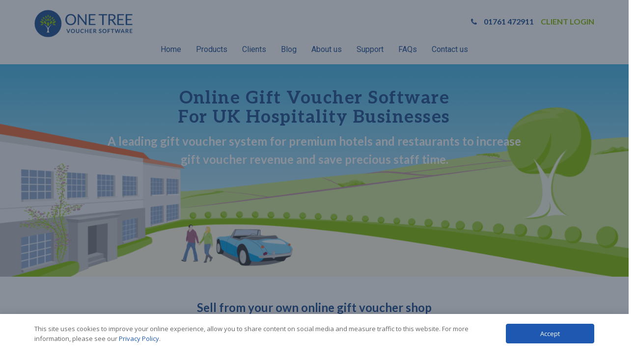

--- FILE ---
content_type: text/html; charset=UTF-8
request_url: https://www.one-tree.net/
body_size: 18318
content:

<!DOCTYPE html>
<html lang="en-GB">

<head>
<!-- Google tag (gtag.js) -->
<script async src="https://www.googletagmanager.com/gtag/js?id=G-S6XSLLC844"></script>
<script>
  window.dataLayer = window.dataLayer || [];
  function gtag(){dataLayer.push(arguments);}
  gtag('js', new Date());

  gtag('config', 'G-S6XSLLC844');
</script>
<meta charset="UTF-8"/>
<meta name="viewport" content="width=device-width, initial-scale=1">

<base href="https://www.one-tree.net" target="_self">
<link rel="profile" href="https://gmpg.org/xfn/11"/>
<link rel="pingback" href="https://www.one-tree.net/xmlrpc.php"/>
<meta name="format-detection" content="telephone=no">
<link href="https://fonts.googleapis.com/css?family=Aleo:300,300i,400,400i,700,700i|Lato:300,300i,400,400i,700,700i,900,900i|Coustard:400,900|Roboto:300,300i,400,400i,500,500i,700,700i,900,900i&display=swap" rel="stylesheet"> 

<!--[if IE]>
<link rel="stylesheet" href="https://www.one-tree.net/wp-content/themes/one-tree/ie.css">
<![endif]-->
<title>Gift Voucher Software | Hospitality Businesses | One Tree</title>
<meta name='robots' content='index, follow, max-image-preview:large, max-snippet:-1, max-video-preview:-1' />

	<!-- This site is optimized with the Yoast SEO plugin v26.8 - https://yoast.com/product/yoast-seo-wordpress/ -->
	<meta name="description" content="Trusted by major brands, our gift voucher software helps to increase online sales and reduce admin. Click to find out how we can help you." />
	<link rel="canonical" href="https://www.one-tree.net/" />
	<meta property="og:locale" content="en_GB" />
	<meta property="og:type" content="website" />
	<meta property="og:title" content="Gift Voucher Software | Hospitality Businesses | One Tree" />
	<meta property="og:description" content="Trusted by major brands, our gift voucher software helps to increase online sales and reduce admin. Click to find out how we can help you." />
	<meta property="og:url" content="https://www.one-tree.net/" />
	<meta property="og:site_name" content="One Tree Voucher Software" />
	<meta property="article:modified_time" content="2023-04-24T13:14:54+00:00" />
	<meta name="twitter:card" content="summary_large_image" />
	<script type="application/ld+json" class="yoast-schema-graph">{"@context":"https://schema.org","@graph":[{"@type":"WebPage","@id":"https://www.one-tree.net/","url":"https://www.one-tree.net/","name":"Gift Voucher Software | Hospitality Businesses | One Tree","isPartOf":{"@id":"https://www.one-tree.net/#website"},"about":{"@id":"https://www.one-tree.net/#organization"},"datePublished":"2019-08-12T15:41:39+00:00","dateModified":"2023-04-24T13:14:54+00:00","description":"Trusted by major brands, our gift voucher software helps to increase online sales and reduce admin. Click to find out how we can help you.","breadcrumb":{"@id":"https://www.one-tree.net/#breadcrumb"},"inLanguage":"en-GB","potentialAction":[{"@type":"ReadAction","target":["https://www.one-tree.net/"]}]},{"@type":"BreadcrumbList","@id":"https://www.one-tree.net/#breadcrumb","itemListElement":[{"@type":"ListItem","position":1,"name":"Home"}]},{"@type":"WebSite","@id":"https://www.one-tree.net/#website","url":"https://www.one-tree.net/","name":"One Tree Voucher Software","description":"","publisher":{"@id":"https://www.one-tree.net/#organization"},"potentialAction":[{"@type":"SearchAction","target":{"@type":"EntryPoint","urlTemplate":"https://www.one-tree.net/?s={search_term_string}"},"query-input":{"@type":"PropertyValueSpecification","valueRequired":true,"valueName":"search_term_string"}}],"inLanguage":"en-GB"},{"@type":"Organization","@id":"https://www.one-tree.net/#organization","name":"One Tree Voucher Software","url":"https://www.one-tree.net/","logo":{"@type":"ImageObject","inLanguage":"en-GB","@id":"https://www.one-tree.net/#/schema/logo/image/","url":"https://www.one-tree.net/wp-content/uploads/2019/09/one-tree-logo.png","contentUrl":"https://www.one-tree.net/wp-content/uploads/2019/09/one-tree-logo.png","width":600,"height":167,"caption":"One Tree Voucher Software"},"image":{"@id":"https://www.one-tree.net/#/schema/logo/image/"}}]}</script>
	<!-- / Yoast SEO plugin. -->


<link rel='dns-prefetch' href='//static.addtoany.com' />
<link rel='dns-prefetch' href='//fonts.googleapis.com' />
<link rel="alternate" title="oEmbed (JSON)" type="application/json+oembed" href="https://www.one-tree.net/wp-json/oembed/1.0/embed?url=https%3A%2F%2Fwww.one-tree.net%2F" />
<link rel="alternate" title="oEmbed (XML)" type="text/xml+oembed" href="https://www.one-tree.net/wp-json/oembed/1.0/embed?url=https%3A%2F%2Fwww.one-tree.net%2F&#038;format=xml" />
<style id='wp-img-auto-sizes-contain-inline-css' type='text/css'>
img:is([sizes=auto i],[sizes^="auto," i]){contain-intrinsic-size:3000px 1500px}
/*# sourceURL=wp-img-auto-sizes-contain-inline-css */
</style>
<style id='wp-emoji-styles-inline-css' type='text/css'>

	img.wp-smiley, img.emoji {
		display: inline !important;
		border: none !important;
		box-shadow: none !important;
		height: 1em !important;
		width: 1em !important;
		margin: 0 0.07em !important;
		vertical-align: -0.1em !important;
		background: none !important;
		padding: 0 !important;
	}
/*# sourceURL=wp-emoji-styles-inline-css */
</style>
<style id='wp-block-library-inline-css' type='text/css'>
:root{--wp-block-synced-color:#7a00df;--wp-block-synced-color--rgb:122,0,223;--wp-bound-block-color:var(--wp-block-synced-color);--wp-editor-canvas-background:#ddd;--wp-admin-theme-color:#007cba;--wp-admin-theme-color--rgb:0,124,186;--wp-admin-theme-color-darker-10:#006ba1;--wp-admin-theme-color-darker-10--rgb:0,107,160.5;--wp-admin-theme-color-darker-20:#005a87;--wp-admin-theme-color-darker-20--rgb:0,90,135;--wp-admin-border-width-focus:2px}@media (min-resolution:192dpi){:root{--wp-admin-border-width-focus:1.5px}}.wp-element-button{cursor:pointer}:root .has-very-light-gray-background-color{background-color:#eee}:root .has-very-dark-gray-background-color{background-color:#313131}:root .has-very-light-gray-color{color:#eee}:root .has-very-dark-gray-color{color:#313131}:root .has-vivid-green-cyan-to-vivid-cyan-blue-gradient-background{background:linear-gradient(135deg,#00d084,#0693e3)}:root .has-purple-crush-gradient-background{background:linear-gradient(135deg,#34e2e4,#4721fb 50%,#ab1dfe)}:root .has-hazy-dawn-gradient-background{background:linear-gradient(135deg,#faaca8,#dad0ec)}:root .has-subdued-olive-gradient-background{background:linear-gradient(135deg,#fafae1,#67a671)}:root .has-atomic-cream-gradient-background{background:linear-gradient(135deg,#fdd79a,#004a59)}:root .has-nightshade-gradient-background{background:linear-gradient(135deg,#330968,#31cdcf)}:root .has-midnight-gradient-background{background:linear-gradient(135deg,#020381,#2874fc)}:root{--wp--preset--font-size--normal:16px;--wp--preset--font-size--huge:42px}.has-regular-font-size{font-size:1em}.has-larger-font-size{font-size:2.625em}.has-normal-font-size{font-size:var(--wp--preset--font-size--normal)}.has-huge-font-size{font-size:var(--wp--preset--font-size--huge)}.has-text-align-center{text-align:center}.has-text-align-left{text-align:left}.has-text-align-right{text-align:right}.has-fit-text{white-space:nowrap!important}#end-resizable-editor-section{display:none}.aligncenter{clear:both}.items-justified-left{justify-content:flex-start}.items-justified-center{justify-content:center}.items-justified-right{justify-content:flex-end}.items-justified-space-between{justify-content:space-between}.screen-reader-text{border:0;clip-path:inset(50%);height:1px;margin:-1px;overflow:hidden;padding:0;position:absolute;width:1px;word-wrap:normal!important}.screen-reader-text:focus{background-color:#ddd;clip-path:none;color:#444;display:block;font-size:1em;height:auto;left:5px;line-height:normal;padding:15px 23px 14px;text-decoration:none;top:5px;width:auto;z-index:100000}html :where(.has-border-color){border-style:solid}html :where([style*=border-top-color]){border-top-style:solid}html :where([style*=border-right-color]){border-right-style:solid}html :where([style*=border-bottom-color]){border-bottom-style:solid}html :where([style*=border-left-color]){border-left-style:solid}html :where([style*=border-width]){border-style:solid}html :where([style*=border-top-width]){border-top-style:solid}html :where([style*=border-right-width]){border-right-style:solid}html :where([style*=border-bottom-width]){border-bottom-style:solid}html :where([style*=border-left-width]){border-left-style:solid}html :where(img[class*=wp-image-]){height:auto;max-width:100%}:where(figure){margin:0 0 1em}html :where(.is-position-sticky){--wp-admin--admin-bar--position-offset:var(--wp-admin--admin-bar--height,0px)}@media screen and (max-width:600px){html :where(.is-position-sticky){--wp-admin--admin-bar--position-offset:0px}}

/*# sourceURL=wp-block-library-inline-css */
</style><style id='wp-block-heading-inline-css' type='text/css'>
h1:where(.wp-block-heading).has-background,h2:where(.wp-block-heading).has-background,h3:where(.wp-block-heading).has-background,h4:where(.wp-block-heading).has-background,h5:where(.wp-block-heading).has-background,h6:where(.wp-block-heading).has-background{padding:1.25em 2.375em}h1.has-text-align-left[style*=writing-mode]:where([style*=vertical-lr]),h1.has-text-align-right[style*=writing-mode]:where([style*=vertical-rl]),h2.has-text-align-left[style*=writing-mode]:where([style*=vertical-lr]),h2.has-text-align-right[style*=writing-mode]:where([style*=vertical-rl]),h3.has-text-align-left[style*=writing-mode]:where([style*=vertical-lr]),h3.has-text-align-right[style*=writing-mode]:where([style*=vertical-rl]),h4.has-text-align-left[style*=writing-mode]:where([style*=vertical-lr]),h4.has-text-align-right[style*=writing-mode]:where([style*=vertical-rl]),h5.has-text-align-left[style*=writing-mode]:where([style*=vertical-lr]),h5.has-text-align-right[style*=writing-mode]:where([style*=vertical-rl]),h6.has-text-align-left[style*=writing-mode]:where([style*=vertical-lr]),h6.has-text-align-right[style*=writing-mode]:where([style*=vertical-rl]){rotate:180deg}
/*# sourceURL=https://www.one-tree.net/wp-includes/blocks/heading/style.min.css */
</style>
<style id='wp-block-paragraph-inline-css' type='text/css'>
.is-small-text{font-size:.875em}.is-regular-text{font-size:1em}.is-large-text{font-size:2.25em}.is-larger-text{font-size:3em}.has-drop-cap:not(:focus):first-letter{float:left;font-size:8.4em;font-style:normal;font-weight:100;line-height:.68;margin:.05em .1em 0 0;text-transform:uppercase}body.rtl .has-drop-cap:not(:focus):first-letter{float:none;margin-left:.1em}p.has-drop-cap.has-background{overflow:hidden}:root :where(p.has-background){padding:1.25em 2.375em}:where(p.has-text-color:not(.has-link-color)) a{color:inherit}p.has-text-align-left[style*="writing-mode:vertical-lr"],p.has-text-align-right[style*="writing-mode:vertical-rl"]{rotate:180deg}
/*# sourceURL=https://www.one-tree.net/wp-includes/blocks/paragraph/style.min.css */
</style>
<style id='global-styles-inline-css' type='text/css'>
:root{--wp--preset--aspect-ratio--square: 1;--wp--preset--aspect-ratio--4-3: 4/3;--wp--preset--aspect-ratio--3-4: 3/4;--wp--preset--aspect-ratio--3-2: 3/2;--wp--preset--aspect-ratio--2-3: 2/3;--wp--preset--aspect-ratio--16-9: 16/9;--wp--preset--aspect-ratio--9-16: 9/16;--wp--preset--color--black: #000000;--wp--preset--color--cyan-bluish-gray: #abb8c3;--wp--preset--color--white: #ffffff;--wp--preset--color--pale-pink: #f78da7;--wp--preset--color--vivid-red: #cf2e2e;--wp--preset--color--luminous-vivid-orange: #ff6900;--wp--preset--color--luminous-vivid-amber: #fcb900;--wp--preset--color--light-green-cyan: #7bdcb5;--wp--preset--color--vivid-green-cyan: #00d084;--wp--preset--color--pale-cyan-blue: #8ed1fc;--wp--preset--color--vivid-cyan-blue: #0693e3;--wp--preset--color--vivid-purple: #9b51e0;--wp--preset--gradient--vivid-cyan-blue-to-vivid-purple: linear-gradient(135deg,rgb(6,147,227) 0%,rgb(155,81,224) 100%);--wp--preset--gradient--light-green-cyan-to-vivid-green-cyan: linear-gradient(135deg,rgb(122,220,180) 0%,rgb(0,208,130) 100%);--wp--preset--gradient--luminous-vivid-amber-to-luminous-vivid-orange: linear-gradient(135deg,rgb(252,185,0) 0%,rgb(255,105,0) 100%);--wp--preset--gradient--luminous-vivid-orange-to-vivid-red: linear-gradient(135deg,rgb(255,105,0) 0%,rgb(207,46,46) 100%);--wp--preset--gradient--very-light-gray-to-cyan-bluish-gray: linear-gradient(135deg,rgb(238,238,238) 0%,rgb(169,184,195) 100%);--wp--preset--gradient--cool-to-warm-spectrum: linear-gradient(135deg,rgb(74,234,220) 0%,rgb(151,120,209) 20%,rgb(207,42,186) 40%,rgb(238,44,130) 60%,rgb(251,105,98) 80%,rgb(254,248,76) 100%);--wp--preset--gradient--blush-light-purple: linear-gradient(135deg,rgb(255,206,236) 0%,rgb(152,150,240) 100%);--wp--preset--gradient--blush-bordeaux: linear-gradient(135deg,rgb(254,205,165) 0%,rgb(254,45,45) 50%,rgb(107,0,62) 100%);--wp--preset--gradient--luminous-dusk: linear-gradient(135deg,rgb(255,203,112) 0%,rgb(199,81,192) 50%,rgb(65,88,208) 100%);--wp--preset--gradient--pale-ocean: linear-gradient(135deg,rgb(255,245,203) 0%,rgb(182,227,212) 50%,rgb(51,167,181) 100%);--wp--preset--gradient--electric-grass: linear-gradient(135deg,rgb(202,248,128) 0%,rgb(113,206,126) 100%);--wp--preset--gradient--midnight: linear-gradient(135deg,rgb(2,3,129) 0%,rgb(40,116,252) 100%);--wp--preset--font-size--small: 13px;--wp--preset--font-size--medium: 20px;--wp--preset--font-size--large: 36px;--wp--preset--font-size--x-large: 42px;--wp--preset--spacing--20: 0.44rem;--wp--preset--spacing--30: 0.67rem;--wp--preset--spacing--40: 1rem;--wp--preset--spacing--50: 1.5rem;--wp--preset--spacing--60: 2.25rem;--wp--preset--spacing--70: 3.38rem;--wp--preset--spacing--80: 5.06rem;--wp--preset--shadow--natural: 6px 6px 9px rgba(0, 0, 0, 0.2);--wp--preset--shadow--deep: 12px 12px 50px rgba(0, 0, 0, 0.4);--wp--preset--shadow--sharp: 6px 6px 0px rgba(0, 0, 0, 0.2);--wp--preset--shadow--outlined: 6px 6px 0px -3px rgb(255, 255, 255), 6px 6px rgb(0, 0, 0);--wp--preset--shadow--crisp: 6px 6px 0px rgb(0, 0, 0);}:where(.is-layout-flex){gap: 0.5em;}:where(.is-layout-grid){gap: 0.5em;}body .is-layout-flex{display: flex;}.is-layout-flex{flex-wrap: wrap;align-items: center;}.is-layout-flex > :is(*, div){margin: 0;}body .is-layout-grid{display: grid;}.is-layout-grid > :is(*, div){margin: 0;}:where(.wp-block-columns.is-layout-flex){gap: 2em;}:where(.wp-block-columns.is-layout-grid){gap: 2em;}:where(.wp-block-post-template.is-layout-flex){gap: 1.25em;}:where(.wp-block-post-template.is-layout-grid){gap: 1.25em;}.has-black-color{color: var(--wp--preset--color--black) !important;}.has-cyan-bluish-gray-color{color: var(--wp--preset--color--cyan-bluish-gray) !important;}.has-white-color{color: var(--wp--preset--color--white) !important;}.has-pale-pink-color{color: var(--wp--preset--color--pale-pink) !important;}.has-vivid-red-color{color: var(--wp--preset--color--vivid-red) !important;}.has-luminous-vivid-orange-color{color: var(--wp--preset--color--luminous-vivid-orange) !important;}.has-luminous-vivid-amber-color{color: var(--wp--preset--color--luminous-vivid-amber) !important;}.has-light-green-cyan-color{color: var(--wp--preset--color--light-green-cyan) !important;}.has-vivid-green-cyan-color{color: var(--wp--preset--color--vivid-green-cyan) !important;}.has-pale-cyan-blue-color{color: var(--wp--preset--color--pale-cyan-blue) !important;}.has-vivid-cyan-blue-color{color: var(--wp--preset--color--vivid-cyan-blue) !important;}.has-vivid-purple-color{color: var(--wp--preset--color--vivid-purple) !important;}.has-black-background-color{background-color: var(--wp--preset--color--black) !important;}.has-cyan-bluish-gray-background-color{background-color: var(--wp--preset--color--cyan-bluish-gray) !important;}.has-white-background-color{background-color: var(--wp--preset--color--white) !important;}.has-pale-pink-background-color{background-color: var(--wp--preset--color--pale-pink) !important;}.has-vivid-red-background-color{background-color: var(--wp--preset--color--vivid-red) !important;}.has-luminous-vivid-orange-background-color{background-color: var(--wp--preset--color--luminous-vivid-orange) !important;}.has-luminous-vivid-amber-background-color{background-color: var(--wp--preset--color--luminous-vivid-amber) !important;}.has-light-green-cyan-background-color{background-color: var(--wp--preset--color--light-green-cyan) !important;}.has-vivid-green-cyan-background-color{background-color: var(--wp--preset--color--vivid-green-cyan) !important;}.has-pale-cyan-blue-background-color{background-color: var(--wp--preset--color--pale-cyan-blue) !important;}.has-vivid-cyan-blue-background-color{background-color: var(--wp--preset--color--vivid-cyan-blue) !important;}.has-vivid-purple-background-color{background-color: var(--wp--preset--color--vivid-purple) !important;}.has-black-border-color{border-color: var(--wp--preset--color--black) !important;}.has-cyan-bluish-gray-border-color{border-color: var(--wp--preset--color--cyan-bluish-gray) !important;}.has-white-border-color{border-color: var(--wp--preset--color--white) !important;}.has-pale-pink-border-color{border-color: var(--wp--preset--color--pale-pink) !important;}.has-vivid-red-border-color{border-color: var(--wp--preset--color--vivid-red) !important;}.has-luminous-vivid-orange-border-color{border-color: var(--wp--preset--color--luminous-vivid-orange) !important;}.has-luminous-vivid-amber-border-color{border-color: var(--wp--preset--color--luminous-vivid-amber) !important;}.has-light-green-cyan-border-color{border-color: var(--wp--preset--color--light-green-cyan) !important;}.has-vivid-green-cyan-border-color{border-color: var(--wp--preset--color--vivid-green-cyan) !important;}.has-pale-cyan-blue-border-color{border-color: var(--wp--preset--color--pale-cyan-blue) !important;}.has-vivid-cyan-blue-border-color{border-color: var(--wp--preset--color--vivid-cyan-blue) !important;}.has-vivid-purple-border-color{border-color: var(--wp--preset--color--vivid-purple) !important;}.has-vivid-cyan-blue-to-vivid-purple-gradient-background{background: var(--wp--preset--gradient--vivid-cyan-blue-to-vivid-purple) !important;}.has-light-green-cyan-to-vivid-green-cyan-gradient-background{background: var(--wp--preset--gradient--light-green-cyan-to-vivid-green-cyan) !important;}.has-luminous-vivid-amber-to-luminous-vivid-orange-gradient-background{background: var(--wp--preset--gradient--luminous-vivid-amber-to-luminous-vivid-orange) !important;}.has-luminous-vivid-orange-to-vivid-red-gradient-background{background: var(--wp--preset--gradient--luminous-vivid-orange-to-vivid-red) !important;}.has-very-light-gray-to-cyan-bluish-gray-gradient-background{background: var(--wp--preset--gradient--very-light-gray-to-cyan-bluish-gray) !important;}.has-cool-to-warm-spectrum-gradient-background{background: var(--wp--preset--gradient--cool-to-warm-spectrum) !important;}.has-blush-light-purple-gradient-background{background: var(--wp--preset--gradient--blush-light-purple) !important;}.has-blush-bordeaux-gradient-background{background: var(--wp--preset--gradient--blush-bordeaux) !important;}.has-luminous-dusk-gradient-background{background: var(--wp--preset--gradient--luminous-dusk) !important;}.has-pale-ocean-gradient-background{background: var(--wp--preset--gradient--pale-ocean) !important;}.has-electric-grass-gradient-background{background: var(--wp--preset--gradient--electric-grass) !important;}.has-midnight-gradient-background{background: var(--wp--preset--gradient--midnight) !important;}.has-small-font-size{font-size: var(--wp--preset--font-size--small) !important;}.has-medium-font-size{font-size: var(--wp--preset--font-size--medium) !important;}.has-large-font-size{font-size: var(--wp--preset--font-size--large) !important;}.has-x-large-font-size{font-size: var(--wp--preset--font-size--x-large) !important;}
/*# sourceURL=global-styles-inline-css */
</style>

<style id='classic-theme-styles-inline-css' type='text/css'>
/*! This file is auto-generated */
.wp-block-button__link{color:#fff;background-color:#32373c;border-radius:9999px;box-shadow:none;text-decoration:none;padding:calc(.667em + 2px) calc(1.333em + 2px);font-size:1.125em}.wp-block-file__button{background:#32373c;color:#fff;text-decoration:none}
/*# sourceURL=/wp-includes/css/classic-themes.min.css */
</style>
<link rel='stylesheet' id='contact-form-7-css' href='https://www.one-tree.net/wp-content/plugins/contact-form-7/includes/css/styles.css?ver=6.1.4' type='text/css' media='all' />
<link rel='stylesheet' id='ctf_styles-css' href='https://www.one-tree.net/wp-content/plugins/custom-twitter-feeds/css/ctf-styles.min.css?ver=2.3.1' type='text/css' media='all' />
<link rel='stylesheet' id='lbwps-styles-photoswipe5-main-css' href='https://www.one-tree.net/wp-content/plugins/lightbox-photoswipe/assets/ps5/styles/main.css?ver=5.8.2' type='text/css' media='all' />
<link rel='stylesheet' id='wpos-font-awesome-css' href='https://www.one-tree.net/wp-content/plugins/wp-testimonial-with-widget/assets/css/font-awesome.min.css?ver=3.5.6' type='text/css' media='all' />
<link rel='stylesheet' id='wpos-slick-style-css' href='https://www.one-tree.net/wp-content/plugins/wp-testimonial-with-widget/assets/css/slick.css?ver=3.5.6' type='text/css' media='all' />
<link rel='stylesheet' id='wtwp-public-css-css' href='https://www.one-tree.net/wp-content/plugins/wp-testimonial-with-widget/assets/css/wtwp-public.css?ver=3.5.6' type='text/css' media='all' />
<link rel='stylesheet' id='ppress-frontend-css' href='https://www.one-tree.net/wp-content/plugins/wp-user-avatar/assets/css/frontend.min.css?ver=4.16.9' type='text/css' media='all' />
<link rel='stylesheet' id='ppress-flatpickr-css' href='https://www.one-tree.net/wp-content/plugins/wp-user-avatar/assets/flatpickr/flatpickr.min.css?ver=4.16.9' type='text/css' media='all' />
<link rel='stylesheet' id='ppress-select2-css' href='https://www.one-tree.net/wp-content/plugins/wp-user-avatar/assets/select2/select2.min.css?ver=6.9' type='text/css' media='all' />
<link rel='stylesheet' id='daextlwcnf-google-font-css' href='https://fonts.googleapis.com/css2?family=Open+Sans%3Awght%40400%3B600&#038;ver=1.19#038;display=swap' type='text/css' media='all' />
<link rel='stylesheet' id='custom-bootstrap-css' href='https://www.one-tree.net/wp-content/themes/one-tree/bootstrap/css/bootstrap.min.css?ver=6.9' type='text/css' media='all' />
<link rel='stylesheet' id='custom-smartmenu-core-css' href='https://www.one-tree.net/wp-content/themes/one-tree/scripts/smartmenus/src/css/sm-core-css.css?ver=6.9' type='text/css' media='all' />
<link rel='stylesheet' id='custom-smartmenu-theme-css' href='https://www.one-tree.net/wp-content/themes/one-tree/scripts/smartmenus-custom/sm-core/sm-core.css?ver=6.9' type='text/css' media='all' />
<link rel='stylesheet' id='style-css' href='https://www.one-tree.net/wp-content/themes/one-tree/style.css?ver=6.9' type='text/css' media='all' />
<link rel='stylesheet' id='animate-css' href='https://www.one-tree.net/wp-content/themes/one-tree/scripts/animate.css?ver=6.9' type='text/css' media='all' />
<link rel='stylesheet' id='apex1-custom-font-css' href='https://www.one-tree.net/wp-content/themes/one-tree/fonts/apex1-icons/style.css?ver=6.9' type='text/css' media='all' />
<link rel='stylesheet' id='fontawesome-css' href='https://www.one-tree.net/wp-content/themes/one-tree/fonts/fontawesome/css/all.min.css?ver=6.9' type='text/css' media='all' />
<link rel='stylesheet' id='addtoany-css' href='https://www.one-tree.net/wp-content/plugins/add-to-any/addtoany.min.css?ver=1.16' type='text/css' media='all' />
<link rel='stylesheet' id='esg-plugin-settings-css' href='https://www.one-tree.net/wp-content/plugins/essential-grid/public/assets/css/settings.css?ver=3.1.5' type='text/css' media='all' />
<link rel='stylesheet' id='tp-fontello-css' href='https://www.one-tree.net/wp-content/plugins/essential-grid/public/assets/font/fontello/css/fontello.css?ver=3.1.5' type='text/css' media='all' />
<style id='kadence-blocks-global-variables-inline-css' type='text/css'>
:root {--global-kb-font-size-sm:clamp(0.8rem, 0.73rem + 0.217vw, 0.9rem);--global-kb-font-size-md:clamp(1.1rem, 0.995rem + 0.326vw, 1.25rem);--global-kb-font-size-lg:clamp(1.75rem, 1.576rem + 0.543vw, 2rem);--global-kb-font-size-xl:clamp(2.25rem, 1.728rem + 1.63vw, 3rem);--global-kb-font-size-xxl:clamp(2.5rem, 1.456rem + 3.26vw, 4rem);--global-kb-font-size-xxxl:clamp(2.75rem, 0.489rem + 7.065vw, 6rem);}:root {--global-palette1: #3182CE;--global-palette2: #2B6CB0;--global-palette3: #1A202C;--global-palette4: #2D3748;--global-palette5: #4A5568;--global-palette6: #718096;--global-palette7: #EDF2F7;--global-palette8: #F7FAFC;--global-palette9: #ffffff;}
/*# sourceURL=kadence-blocks-global-variables-inline-css */
</style>
<script type="text/javascript" id="addtoany-core-js-before">
/* <![CDATA[ */
window.a2a_config=window.a2a_config||{};a2a_config.callbacks=[];a2a_config.overlays=[];a2a_config.templates={};a2a_localize = {
	Share: "Share",
	Save: "Save",
	Subscribe: "Subscribe",
	Email: "Email",
	Bookmark: "Bookmark",
	ShowAll: "Show All",
	ShowLess: "Show less",
	FindServices: "Find service(s)",
	FindAnyServiceToAddTo: "Instantly find any service to add to",
	PoweredBy: "Powered by",
	ShareViaEmail: "Share via email",
	SubscribeViaEmail: "Subscribe via email",
	BookmarkInYourBrowser: "Bookmark in your browser",
	BookmarkInstructions: "Press Ctrl+D or \u2318+D to bookmark this page",
	AddToYourFavorites: "Add to your favourites",
	SendFromWebOrProgram: "Send from any email address or email program",
	EmailProgram: "Email program",
	More: "More&#8230;",
	ThanksForSharing: "Thanks for sharing!",
	ThanksForFollowing: "Thanks for following!"
};


//# sourceURL=addtoany-core-js-before
/* ]]> */
</script>
<script type="text/javascript" defer src="https://static.addtoany.com/menu/page.js" id="addtoany-core-js"></script>
<script type="text/javascript" src="https://www.one-tree.net/wp-includes/js/jquery/jquery.min.js?ver=3.7.1" id="jquery-core-js"></script>
<script type="text/javascript" src="https://www.one-tree.net/wp-includes/js/jquery/jquery-migrate.min.js?ver=3.4.1" id="jquery-migrate-js"></script>
<script type="text/javascript" defer src="https://www.one-tree.net/wp-content/plugins/add-to-any/addtoany.min.js?ver=1.1" id="addtoany-jquery-js"></script>
<script type="text/javascript" src="https://www.one-tree.net/wp-content/plugins/wp-user-avatar/assets/flatpickr/flatpickr.min.js?ver=4.16.9" id="ppress-flatpickr-js"></script>
<script type="text/javascript" src="https://www.one-tree.net/wp-content/plugins/wp-user-avatar/assets/select2/select2.min.js?ver=4.16.9" id="ppress-select2-js"></script>
<script type="text/javascript" src="https://www.one-tree.net/wp-content/themes/one-tree/bootstrap/js/bootstrap.min.js?ver=6.9" id="custom-bootstrap-js"></script>
<script type="text/javascript" src="https://www.one-tree.net/wp-content/themes/one-tree/scripts/scripts.js?ver=6.9" id="custom-scripts-js"></script>
<script type="text/javascript" src="https://www.one-tree.net/wp-content/themes/one-tree/scripts/modernizr.js?ver=6.9" id="modernizr-js"></script>
<script type="text/javascript" id="tp-tools-js-before">
/* <![CDATA[ */
 window.ESG ??= {}; ESG.E ??= {}; ESG.E.site_url = 'https://www.one-tree.net'; ESG.E.plugin_url = 'https://www.one-tree.net/wp-content/plugins/essential-grid/'; ESG.E.ajax_url = 'https://www.one-tree.net/wp-admin/admin-ajax.php'; ESG.E.nonce = 'a7f165951e'; ESG.E.tptools = true; ESG.E.waitTptFunc ??= []; ESG.F ??= {}; ESG.F.waitTpt = () => { if ( typeof jQuery==='undefined' || !window?._tpt?.regResource || !ESG?.E?.plugin_url || (!ESG.E.tptools && !window?.SR7?.E?.plugin_url) ) return setTimeout(ESG.F.waitTpt, 29); if (!window._tpt.gsap) window._tpt.regResource({id: 'tpgsap', url : ESG.E.tptools && ESG.E.plugin_url+'/public/assets/js/libs/tpgsap.js' || SR7.E.plugin_url + 'public/js/libs/tpgsap.js'}); _tpt.checkResources(['tpgsap']).then(() => { if (window.tpGS && !_tpt?.Back) { _tpt.eases = tpGS.eases; Object.keys(_tpt.eases).forEach((e) => {_tpt[e] === undefined && (_tpt[e] = tpGS[e])}); } ESG.E.waitTptFunc.forEach((f) => { typeof f === 'function' && f(); }); ESG.E.waitTptFunc = []; }); }
//# sourceURL=tp-tools-js-before
/* ]]> */
</script>
<script type="text/javascript" src="https://www.one-tree.net/wp-content/plugins/essential-grid/public/assets/js/libs/tptools.js?ver=6.7.16" id="tp-tools-js" async="async" data-wp-strategy="async"></script>
<link rel="https://api.w.org/" href="https://www.one-tree.net/wp-json/" /><link rel="alternate" title="JSON" type="application/json" href="https://www.one-tree.net/wp-json/wp/v2/pages/2" /><link rel='shortlink' href='https://www.one-tree.net/' />
    <style>
            </style>
    <link rel="icon" href="https://www.one-tree.net/wp-content/uploads/2019/11/cropped-one-tree-icon-32x32.png" sizes="32x32" />
<link rel="icon" href="https://www.one-tree.net/wp-content/uploads/2019/11/cropped-one-tree-icon-192x192.png" sizes="192x192" />
<link rel="apple-touch-icon" href="https://www.one-tree.net/wp-content/uploads/2019/11/cropped-one-tree-icon-180x180.png" />
<meta name="msapplication-TileImage" content="https://www.one-tree.net/wp-content/uploads/2019/11/cropped-one-tree-icon-270x270.png" />
		<style type="text/css" id="wp-custom-css">
			body.postid-28377 #left {
	padding-right: 100px !important;
}
body.postid-28377 #left p, body.single-post.postid-28377 #left ol, body.single-post.postid-28377 #left ul {font-size: 20px !important;margin-bottom:20px !important;}
post.postid-28377 #left li {margin-bottom:15px !important;}
body.postid-28377 #left p {margin: 0 0 20px !important;}
.row.equal {
    display: flex;
    flex-wrap: wrap;
  }
.category-block h3 {margin-bottom: 30px !important;}		</style>
		</head>

<body class="home wp-singular page-template page-template-page-home page-template-page-home-php page page-id-2 wp-custom-logo wp-embed-responsive wp-theme-one-tree">
<header>
    <div class="container">
        <div class="row">
            <div id="header-left" class="col-md-3 col-sm-3 col-xs-6">
                <div><a href="https://www.one-tree.net/" class="custom-logo-link" rel="home" aria-current="page"><img width="600" height="167" src="https://www.one-tree.net/wp-content/uploads/2019/09/one-tree-logo.png" class="custom-logo" alt="One Tree logo" decoding="async" fetchpriority="high" srcset="https://www.one-tree.net/wp-content/uploads/2019/09/one-tree-logo.png 600w, https://www.one-tree.net/wp-content/uploads/2019/09/one-tree-logo-200x56.png 200w, https://www.one-tree.net/wp-content/uploads/2019/09/one-tree-logo-300x84.png 300w, https://www.one-tree.net/wp-content/uploads/2019/09/one-tree-logo-165x46.png 165w, https://www.one-tree.net/wp-content/uploads/2019/09/one-tree-logo-60x17.png 60w" sizes="(max-width: 600px) 100vw, 600px" /></a></div>            </div>
            <div id="header-right" class="col-md-9 col-sm-9 col-xs-6">
                <div><div class="textwidget custom-html-widget"><div class="header-tel">
<a href="tel:+441761472911">01761 472911</a>
</div>
<div class="header-client">
	<a href="https://portal.one-tree.net/login" target="_blank" class="client-btn">CLIENT LOGIN</a>
</div></div></div>
            </div>
        </div>
	</div>
	<div id="nav-container" class="container-fluid">

		<div class="row">
			<div id="header-menu" class="col-md-12">
				
				<nav class="navbar navbar-default" role="navigation">
					<div class="container">

						<div class="navbar-header">
							<button type="button" class="navbar-toggle" data-toggle="collapse" data-target=".navbar-collapse">
								<div id="navbar-hamburger">
									<span class="sr-only">Toggle navigation</span>
									<span class="icon-bar"></span>
									<span class="icon-bar"></span>
									<span class="icon-bar"></span>
								</div>
								<div id="navbar-close" class="hidden">
									<span class="glyphicon glyphicon-remove"></span>
								</div>
							</button>
						</div>

						<!-- Collapsed section -->
						<div class="collapse navbar-collapse">
							        <ul id='menu_id'
            class='menu nav navbar-nav sm sm-core responsive main-menu'
        >
        
    <li id="menu-id-8" class="menu-item menu-item-type-custom menu-item-object-custom menu-id-8"><a href="https://www.one-tree.net/index.php">Home</a></li>
<li id="menu-id-23191" class="menu-item menu-item-type-custom menu-item-object-custom menu-item-has-children menu-id-23191"><a href="#">Products <b class="caret"></b></a><ul class="dropdown-menu list-unstyled">	<li id="menu-id-23084" class="menu-item menu-id-23084"><a href="https://www.one-tree.net/gift-voucher-system/">Gift Vouchers</a></li>
	<li id="menu-id-23086" class="menu-item menu-id-23086"><a href="https://www.one-tree.net/selling-tickets-online/">Tickets</a></li>
	<li id="menu-id-23085" class="menu-item menu-id-23085"><a href="https://www.one-tree.net/sell-special-offer-vouchers/">Special Offers</a></li>
</ul>
</li>
<li id="menu-id-23" class="menu-item menu-id-23"><a href="https://www.one-tree.net/clients/">Clients</a></li>
<li id="menu-id-24" class="menu-item menu-id-24"><a href="https://www.one-tree.net/blog/">Blog</a></li>
<li id="menu-id-25" class="menu-item menu-id-25"><a href="https://www.one-tree.net/one-tree-team/">About us</a></li>
<li id="menu-id-23075" class="menu-item menu-id-23075"><a href="https://www.one-tree.net/support/">Support</a></li>
<li id="menu-id-24178" class="menu-item menu-item-type-custom menu-item-object-custom menu-item-has-children menu-id-24178"><a href="#">FAQs <b class="caret"></b></a><ul class="dropdown-menu list-unstyled">	<li id="menu-id-24940" class="menu-item menu-id-24940"><a href="https://www.one-tree.net/gift-voucher-faqs/">Gift Voucher FAQs</a></li>
	<li id="menu-id-24174" class="menu-item menu-id-24174"><a href="https://www.one-tree.net/faqs-marketing/">Gift Voucher Marketing</a></li>
	<li id="menu-id-24950" class="menu-item menu-id-24950"><a href="https://www.one-tree.net/gift-voucher-faqs-2/">Event Ticketing FAQs</a></li>
</ul>
</li>
<li id="menu-id-26" class="menu-item menu-id-26"><a href="https://www.one-tree.net/contact-us/">Contact us</a></li>
<li id="menu-id-24193" class="menuhide menu-item menu-item-type-custom menu-item-object-custom menu-id-24193"><a target="_blank" href="https://admin.one-tree.net/login">Client Login</a></li>
        </ul>
        						</div>
					</div>
				</nav>
				
			</div>
			
		</div>
    </div>
</header>




<div id="pagebanner">
	<img src="https://www.one-tree.net/wp-content/uploads/2019/10/banner_no_cloud_crop-1476x500.png" srcset="https://www.one-tree.net/wp-content/uploads/2019/10/banner_no_cloud_crop-1476x500.png 1476w, https://www.one-tree.net/wp-content/uploads/2019/10/banner_no_cloud_crop-300x102.png 300w, https://www.one-tree.net/wp-content/uploads/2019/10/banner_no_cloud_crop-768x260.png 768w, https://www.one-tree.net/wp-content/uploads/2019/10/banner_no_cloud_crop-1024x347.png 1024w, https://www.one-tree.net/wp-content/uploads/2019/10/banner_no_cloud_crop-200x68.png 200w, https://www.one-tree.net/wp-content/uploads/2019/10/banner_no_cloud_crop-870x295.png 870w, https://www.one-tree.net/wp-content/uploads/2019/10/banner_no_cloud_crop-165x56.png 165w, https://www.one-tree.net/wp-content/uploads/2019/10/banner_no_cloud_crop-800x271.png 800w, https://www.one-tree.net/wp-content/uploads/2019/10/banner_no_cloud_crop-1000x339.png 1000w, https://www.one-tree.net/wp-content/uploads/2019/10/banner_no_cloud_crop.png 2500w" sizes="(max-width: 1920px) 100vw, 1920px"  alt="Online Voucher System" /> 
	
    <div id="pagebanner-content">
		<div class="container">
        	<div class="row">

				<div id="banner-content" class="col-md-12">

					<h1 style="text-align: center;">Online Gift Voucher Software <br />
For UK Hospitality Businesses</h1>
<p style="text-align: center;"><strong><span style="color: #ffffff; font-size: 18pt;">A leading gift voucher system for premium hotels and restaurants to increase<br />
gift voucher revenue and save precious staff time.</span></strong></p>
					
				</div>
			</div>
		</div>

    </div>
</div>
<div id="mobilebanner">
	<img src="https://www.one-tree.net/wp-content/uploads/2019/11/banner_no_cloud_mobile.png" srcset="https://www.one-tree.net/wp-content/uploads/2019/11/banner_no_cloud_mobile.png 1000w, https://www.one-tree.net/wp-content/uploads/2019/11/banner_no_cloud_mobile-300x159.png 300w, https://www.one-tree.net/wp-content/uploads/2019/11/banner_no_cloud_mobile-768x408.png 768w, https://www.one-tree.net/wp-content/uploads/2019/11/banner_no_cloud_mobile-200x106.png 200w, https://www.one-tree.net/wp-content/uploads/2019/11/banner_no_cloud_mobile-942x500.png 942w, https://www.one-tree.net/wp-content/uploads/2019/11/banner_no_cloud_mobile-659x350.png 659w, https://www.one-tree.net/wp-content/uploads/2019/11/banner_no_cloud_mobile-600x319.png 600w, https://www.one-tree.net/wp-content/uploads/2019/11/banner_no_cloud_mobile-165x88.png 165w, https://www.one-tree.net/wp-content/uploads/2019/11/banner_no_cloud_mobile-800x425.png 800w" sizes="(max-width: 1000px) 100vw, 1000px"  alt="Online Gift Voucher System" /> 
	
    <div id="pagebanner-content">
		<div class="container">
        	<div class="row">

				<div id="banner-content" class="col-md-12">

					<h2><strong>Online Gift Voucher Software <br />
For UK Hospitality Businesses</strong></h2>
<p>A leading gift voucher system for premium hotels and restaurants <br />
to increase gift voucher sales revenue and save precious staff time.</p>
					
				</div>
			</div>
		</div>

    </div>
</div>

<div id="main">
    <div class="container">
        <div class="row">


			<div id="home-intro" class="col-md-6 col-md-offset-3">
				
<h2 class="wp-block-heading has-text-align-center">Sell from your own online gift voucher shop</h2>



<p class="has-text-align-center">One Tree&#8217;s gift voucher software makes selling gift vouchers more profitable and manageable. From an online shop embedded in your website, through to voucher design, fulfilling orders and managing security, redemptions and reporting, our gift voucher system does it all for you.</p>
			</div>
		</div>
		<div class="row">
			<div id="home-services" class="col-md-10 col-md-offset-1">


								<div class="col-md-4 col-sm-4">

						<div class="service-box maroon">

							<div class="service-box-image">

								<a href="https://www.one-tree.net/selling-tickets-online/"><img src="https://www.one-tree.net/wp-content/uploads/2019/09/tickets-icon.png" srcset="https://www.one-tree.net/wp-content/uploads/2019/09/tickets-icon.png 250w, https://www.one-tree.net/wp-content/uploads/2019/09/tickets-icon-200x200.png 200w, https://www.one-tree.net/wp-content/uploads/2019/09/tickets-icon-150x150.png 150w, https://www.one-tree.net/wp-content/uploads/2019/09/tickets-icon-165x165.png 165w" sizes="(max-width: 300px) 100vw, 300px"  alt="" /></a>

							</div>

							<a href="https://www.one-tree.net/selling-tickets-online/"><h3>Event Tickets</h3></a>

							<div class="service-box-content">Take pre-payment with customisable tickets. Ideal for hotel, restaurant and sports club events.</div>
							<a href="https://www.one-tree.net/selling-tickets-online/" class="service-btn">READ MORE</a>

						</div>


					</div>


									<div class="col-md-4 col-sm-4">

						<div class="service-box green">

							<div class="service-box-image">

								<a href="https://www.one-tree.net/gift-voucher-system/"><img src="https://www.one-tree.net/wp-content/uploads/2019/09/gift-voucher-icon.png" srcset="https://www.one-tree.net/wp-content/uploads/2019/09/gift-voucher-icon.png 250w, https://www.one-tree.net/wp-content/uploads/2019/09/gift-voucher-icon-200x200.png 200w, https://www.one-tree.net/wp-content/uploads/2019/09/gift-voucher-icon-150x150.png 150w, https://www.one-tree.net/wp-content/uploads/2019/09/gift-voucher-icon-165x165.png 165w" sizes="(max-width: 300px) 100vw, 300px"  alt="" /></a>

							</div>

							<a href="https://www.one-tree.net/gift-voucher-system/"><h3>Gift Vouchers</h3></a>

							<div class="service-box-content">Sell, track and manage gift vouchers from your website. A complete service to increase your revenues and save staff time.</div>
							<a href="https://www.one-tree.net/gift-voucher-system/" class="service-btn">READ MORE</a>

						</div>


					</div>


									<div class="col-md-4 col-sm-4">

						<div class="service-box orange">

							<div class="service-box-image">

								<a href="https://www.one-tree.net/special-offers/"><img src="https://www.one-tree.net/wp-content/uploads/2019/09/offers-icon.png" srcset="https://www.one-tree.net/wp-content/uploads/2019/09/offers-icon.png 250w, https://www.one-tree.net/wp-content/uploads/2019/09/offers-icon-200x200.png 200w, https://www.one-tree.net/wp-content/uploads/2019/09/offers-icon-150x150.png 150w, https://www.one-tree.net/wp-content/uploads/2019/09/offers-icon-165x165.png 165w" sizes="(max-width: 300px) 100vw, 300px"  alt="" /></a>

							</div>

							<a href="https://www.one-tree.net/special-offers/"><h3>Special Offers</h3></a>

							<div class="service-box-content">Run flash sales and reduced price promotions. Fill capacity by selling vouchers to be redeemed in slacker periods.</div>
							<a href="https://www.one-tree.net/special-offers/" class="service-btn">READ MORE</a>

						</div>


					</div>


				
			
			</div>
		</div>
	</div>
</div>
<div id="why-choose" style="background-image:url(https://www.one-tree.net/wp-content/uploads/2019/10/why-choose-one-tree-bg.png);" class="tree-bg">
	<div class="container-fluid">
		<div class="row vertical align">
			<!--<div id="why-choose-image" class="col-md-6">
				
				<img class="why-choose-image" src="" srcset="" sizes="(max-width: 800px) 100vw, 800px"  alt="Why Choose One Tree" /> 
				
			</div>-->
			<div id="why-choose-content" class="col-md-6 pull-right">
				
				<h3><span style="color: #ffffff;">Why choose One Tree as a complete e-commerce gift voucher solution?</span></h3>
<p>Our gift voucher system has been designed simply to make life easier for hotel and restaurant managers.</p>
				
				<div class="why-choose-blocks">
					
					
												<div class="why-choose-row">
							<div class="why-choose-icon">


									<img src="https://www.one-tree.net/wp-content/uploads/2019/09/1.png" alt="1 icon"  src="https://www.one-tree.net/wp-content/uploads/2019/09/1-165x165.png" srcset="https://www.one-tree.net/wp-content/uploads/2019/09/1-165x165.png 165w, https://www.one-tree.net/wp-content/uploads/2019/09/1-150x150.png 150w, https://www.one-tree.net/wp-content/uploads/2019/09/1.png 166w" sizes="(max-width: 165px) 100vw, 165px" />


							</div>

							<div class="why-choose-content">

								<h3>Increase gift voucher sales</h3>
<ul>
<li>Never miss an enquiry. Sell 24/7 at the times consumers want to buy.</li>
<li>All revenue paid directly to you through Stripe.</li>
</ul>
<p>&nbsp;</p>
								
							</div>
						</div>

												<div class="why-choose-row">
							<div class="why-choose-icon">


									<img src="https://www.one-tree.net/wp-content/uploads/2019/09/2.png" alt="2 icon"  src="https://www.one-tree.net/wp-content/uploads/2019/09/2-150x150.png" srcset="https://www.one-tree.net/wp-content/uploads/2019/09/2-150x150.png 150w, https://www.one-tree.net/wp-content/uploads/2019/09/2.png 165w" sizes="(max-width: 165px) 100vw, 165px" />


							</div>

							<div class="why-choose-content">

								<h3>Save costs with gift voucher automation</h3>
<ul>
<li>Staff freed up to focus on guests, not repetitive processes.</li>
<li>Minimal time spent on creating and tracking vouchers.</li>
</ul>
<p>&nbsp;</p>
								
							</div>
						</div>

												<div class="why-choose-row">
							<div class="why-choose-icon">


									<img src="https://www.one-tree.net/wp-content/uploads/2019/09/3.png" alt="3 icon"  src="https://www.one-tree.net/wp-content/uploads/2019/09/3-150x150.png" srcset="https://www.one-tree.net/wp-content/uploads/2019/09/3-150x150.png 150w, https://www.one-tree.net/wp-content/uploads/2019/09/3.png 165w" sizes="(max-width: 165px) 100vw, 165px" />


							</div>

							<div class="why-choose-content">

								<h3>Promote your brand</h3>
<ul>
<li>Make it easy for loyal guests to buy vouchers for friends and family,<br />
introducing new guests to your business.</li>
<li>Promote your brand with customised vouchers, wallets and voucher shop.</li>
</ul>
<p>&nbsp;</p>
								
							</div>
						</div>

												<div class="why-choose-row">
							<div class="why-choose-icon">


									<img src="https://www.one-tree.net/wp-content/uploads/2019/09/4.png" alt="4 icon"  src="https://www.one-tree.net/wp-content/uploads/2019/09/4-150x150.png" srcset="https://www.one-tree.net/wp-content/uploads/2019/09/4-150x150.png 150w, https://www.one-tree.net/wp-content/uploads/2019/09/4.png 165w" sizes="(max-width: 165px) 100vw, 165px" />


							</div>

							<div class="why-choose-content">

								<h3>Optimal gift voucher management</h3>
<ul>
<li>Unique voucher codes generated for security.</li>
<li>Discover your best-selling gifts with state-of-the-art reporting.</li>
<li>Edit gifts and images as required.</li>
</ul>
<p>&nbsp;</p>
								
							</div>
						</div>

						
						
					
				</div>
				<div class="why-choose-footer">
					
					<p>The One Tree support team is with you every step of the way, from speedy on-boarding to providing exceptional on-going customer service. The powerful system also allows you to make off-line sales. We continue to work in partnership with you, providing marketing hints, tips and resources to help hotel and restaurant managers maximise voucher sales.</p>
					
				</div>
				
			</div>
		</div>
	</div>
</div>
<div id="home-clients" style="background-image: url(https://www.one-tree.net/wp-content/uploads/2019/09/client-home-bg.jpg);">
	<div class="container">
		<div class="row">
			<div id="home-clients-container" class="col-md-12">
				<div id="home-clients-text" class="col-md-12">
					<div class="home-client-text-holder">

					<h2>Some of our clients</h2>
<p>Easy-to-use hospitality gift voucher software, trusted since 2013 by over 300 thriving hotels and restaurants across the UK.<span class="Apple-converted-space"> </span></p>

					</div>

				</div>
				<div id="home-clients-boxes" class="col-md-12">

					
						
							<div class="col-md-3 col-sm-4 col-xs-6">
								<a href="https://www.one-tree.net/clients/dart-marina-hotel-spa/"><div class="client-box"><img width="250" height="250" src="https://www.one-tree.net/wp-content/uploads/2019/09/dart-marina-1-250x250.jpg" class="attachment-client_image size-client_image wp-post-image" alt="Dart Marina" decoding="async" srcset="https://www.one-tree.net/wp-content/uploads/2019/09/dart-marina-1-250x250.jpg 250w, https://www.one-tree.net/wp-content/uploads/2019/09/dart-marina-1-150x150.jpg 150w, https://www.one-tree.net/wp-content/uploads/2019/09/dart-marina-1-200x200.jpg 200w" sizes="(max-width: 250px) 100vw, 250px" />									<div class="client-box-title">Dart Marina Hotel</div></div></a>
							</div>
						
							<div class="col-md-3 col-sm-4 col-xs-6">
								<a href="https://www.one-tree.net/clients/the-beauty-studio/"><div class="client-box"><img width="250" height="250" src="https://www.one-tree.net/wp-content/uploads/2019/09/beauty-salon-250x250.jpg" class="attachment-client_image size-client_image wp-post-image" alt="Beauty Salon towels" decoding="async" srcset="https://www.one-tree.net/wp-content/uploads/2019/09/beauty-salon-250x250.jpg 250w, https://www.one-tree.net/wp-content/uploads/2019/09/beauty-salon-150x150.jpg 150w, https://www.one-tree.net/wp-content/uploads/2019/09/beauty-salon-200x200.jpg 200w" sizes="(max-width: 250px) 100vw, 250px" />									<div class="client-box-title">The Beauty Salon</div></div></a>
							</div>
						
							<div class="col-md-3 col-sm-4 col-xs-6">
								<a href="https://www.one-tree.net/clients/brend-hotels/"><div class="client-box"><img width="250" height="250" src="https://www.one-tree.net/wp-content/uploads/2019/09/brend-hotels-250x250.jpg" class="attachment-client_image size-client_image wp-post-image" alt="Brend" decoding="async" srcset="https://www.one-tree.net/wp-content/uploads/2019/09/brend-hotels-250x250.jpg 250w, https://www.one-tree.net/wp-content/uploads/2019/09/brend-hotels-150x150.jpg 150w, https://www.one-tree.net/wp-content/uploads/2019/09/brend-hotels-200x200.jpg 200w" sizes="(max-width: 250px) 100vw, 250px" />									<div class="client-box-title">Brend Hotels</div></div></a>
							</div>
						
							<div class="col-md-3 col-sm-4 col-xs-6">
								<a href="https://www.one-tree.net/clients/etch/"><div class="client-box"><img width="250" height="250" src="https://www.one-tree.net/wp-content/uploads/2019/11/etch-250x250.png" class="attachment-client_image size-client_image wp-post-image" alt="etch" decoding="async" loading="lazy" srcset="https://www.one-tree.net/wp-content/uploads/2019/11/etch-250x250.png 250w, https://www.one-tree.net/wp-content/uploads/2019/11/etch-150x150.png 150w, https://www.one-tree.net/wp-content/uploads/2019/11/etch-200x200.png 200w" sizes="auto, (max-width: 250px) 100vw, 250px" />									<div class="client-box-title">etch.</div></div></a>
							</div>
						
					
				</div>
			</div>
		</div>
	</div>
</div>
<div id="home-testimonials">
	<div class="container">
		<div class="row">
			<div class="col-md-12">
				
				<h2 style="text-align: center;">Kind words from our clients</h2>
	<div class="wtwp-testimonials-slider-wrp wptww-clearfix " data-conf="{&quot;slides_column&quot;:1,&quot;slides_scroll&quot;:1,&quot;dots&quot;:&quot;false&quot;,&quot;arrows&quot;:&quot;true&quot;,&quot;autoplay&quot;:&quot;false&quot;,&quot;autoplay_interval&quot;:3000,&quot;rtl&quot;:&quot;false&quot;,&quot;speed&quot;:&quot;500&quot;,&quot;adaptive_height&quot;:&quot;false&quot;}">
		<div id="wptww-testimonials-slidelist-1" class="wptww-testimonials-slidelist design-1">
		<div class="wptww-quote">
	<div class="wptww-testimonial-left">
					<div class="wptww-avtar-image"></div>
			</div>
	<div class="wptww-testimonial-content">
		<i class="fa fa-quote-left"></i>
		<h4>Steven Stacey, Restaurant Manager, The Lighthouse Restaurant, Ashbourne</h4>
		<div class="wptww-testimonials-text">
			<p>
				<p><q>We have been delighted with the One Tree system since we first started using it for our destination restaurant. In our first Christmas season we sold five times more gift vouchers than we had ever sold before. The whole experience with One Tree is not only good for us but good for our customers. We are really happy.</q></p>			</p>
		</div>
	</div>
			<div class="wptww-testimonial-client">
			Steven Stacey, Restaurant Manager, The Lighthouse Restaurant, Ashbourne		</div>
	</div><div class="wptww-quote">
	<div class="wptww-testimonial-left">
					<div class="wptww-avtar-image"></div>
			</div>
	<div class="wptww-testimonial-content">
		<i class="fa fa-quote-left"></i>
		<h4>Gift Voucher Services</h4>
		<div class="wptww-testimonials-text">
			<p>
				<p><q>I took part in a  marketing surgery, one of the gift voucher services offered by One Tree. It was the best 30 minutes I have ever spent looking at our offering! The One Tree marketing specialist took me through everything that we were doing and everything that we could be doing to promote our gift vouchers to a wider audience. We took on board the recommendations and have seen a fantastic increase in gift voucher sales.</q></p>			</p>
		</div>
	</div>
			<div class="wptww-testimonial-client">
			Nicky Miller, Marketing and Events Manager, Budock Vean Hotel, Falmouth		</div>
	</div><div class="wptww-quote">
	<div class="wptww-testimonial-left">
					<div class="wptww-avtar-image"></div>
			</div>
	<div class="wptww-testimonial-content">
		<i class="fa fa-quote-left"></i>
		<h4>Jo Maggs, Business Development Manager, Berwick Lodge, Bristol</h4>
		<div class="wptww-testimonials-text">
			<p>
				<p><q>The whole gift voucher operation is so much simpler. Our gift packages are more clearly and attractively presented in our online gift voucher shop, which has certainly helped sales. In addition, it has been a great relief to the front of house staff. They are able to guide guests to making their own purchases, rather than queuing up at reception while we put something together.</q></p>			</p>
		</div>
	</div>
			<div class="wptww-testimonial-client">
			Jo Maggs, Business Development Manager, Berwick Lodge, Bristol		</div>
	</div><div class="wptww-quote">
	<div class="wptww-testimonial-left">
					<div class="wptww-avtar-image"></div>
			</div>
	<div class="wptww-testimonial-content">
		<i class="fa fa-quote-left"></i>
		<h4>Paul Downing, General Manager, Dart Marina Hotel and Spa</h4>
		<div class="wptww-testimonials-text">
			<p>
				<p><q>Customers today expect to be able to buy whatever they want online - and that includes gift vouchers. The addition of our online gift voucher shop enables us to sell more vouchers to more people - from a greater geographical area.</q></p>			</p>
		</div>
	</div>
			<div class="wptww-testimonial-client">
			Paul Downing, General Manager, Dart Marina Hotel and Spa		</div>
	</div>		</div>
	</div>

	
				
			</div>
		</div>
	</div>
</div>
<div id="home-news">
	<div class="container">
		<div class="row">
			<div class="col-md-12">
				
				<h2>Featured articles</h2>
				
				            <style>
                .post-snippet,
                .post-date {
                    display: block;
                    margin-top: 5px;
                    margin-bottom: 5px;
                }
            </style>
            <div>
                            <div id="" class="">
                
            
            
            
            
            
            <div class="recent-posts">
                                    <div class="col-md-4 col-sm-4">
                                                    <div class="post-image">
                                <a href="https://www.one-tree.net/one-tree-2-0-launched-to-boost-gift-voucher-sales/" title="New version 2.0 boosts voucher sales">
                                    
                                                                            <img width="360" height="240" src="https://www.one-tree.net/wp-content/uploads/2023/03/one-tree-v2-1-360x240.jpg" class="attachment-custom_widget_post size-custom_widget_post wp-post-image" alt="ONE TREE 2.0 LAUNCH gift voucher software" decoding="async" loading="lazy" srcset="https://www.one-tree.net/wp-content/uploads/2023/03/one-tree-v2-1-360x240.jpg 360w, https://www.one-tree.net/wp-content/uploads/2023/03/one-tree-v2-1-300x199.jpg 300w, https://www.one-tree.net/wp-content/uploads/2023/03/one-tree-v2-1-1024x680.jpg 1024w, https://www.one-tree.net/wp-content/uploads/2023/03/one-tree-v2-1-768x510.jpg 768w, https://www.one-tree.net/wp-content/uploads/2023/03/one-tree-v2-1-200x133.jpg 200w, https://www.one-tree.net/wp-content/uploads/2023/03/one-tree-v2-1-752x500.jpg 752w, https://www.one-tree.net/wp-content/uploads/2023/03/one-tree-v2-1-527x350.jpg 527w, https://www.one-tree.net/wp-content/uploads/2023/03/one-tree-v2-1-600x400.jpg 600w, https://www.one-tree.net/wp-content/uploads/2023/03/one-tree-v2-1-165x110.jpg 165w, https://www.one-tree.net/wp-content/uploads/2023/03/one-tree-v2-1-1000x665.jpg 1000w, https://www.one-tree.net/wp-content/uploads/2023/03/one-tree-v2-1.jpg 1240w" sizes="auto, (max-width: 360px) 100vw, 360px" />                                                                             
                                </a>
                            </div>
                                                <a href="https://www.one-tree.net/one-tree-2-0-launched-to-boost-gift-voucher-sales/" title="New version 2.0 boosts voucher sales">
                                                            <h3>
                                                            New version 2.0 boosts voucher sales                                                            </h3>
                                                        </a>
                                                    <div class="post-snippet">

                                We're celebrating 10 years as a leading supplier of software to the hospitality industry with a complete upgrade of our ground-breaking service.                            </div>
                            
                                                    <div class="link-text">
                                <a href="https://www.one-tree.net/one-tree-2-0-launched-to-boost-gift-voucher-sales/">
                                        READ MORE                                </a>
                            </div>
                                                 </div>
                                        <div class="col-md-4 col-sm-4">
                                                    <div class="post-image">
                                <a href="https://www.one-tree.net/hotels-missing-out-on-gift-voucher-sales/" title="Ring ring, ring ring &#8230; gone">
                                    
                                                                            <img width="360" height="240" src="https://www.one-tree.net/wp-content/uploads/2019/06/phone-360x240.jpg" class="attachment-custom_widget_post size-custom_widget_post wp-post-image" alt="phone" decoding="async" loading="lazy" />                                                                             
                                </a>
                            </div>
                                                <a href="https://www.one-tree.net/hotels-missing-out-on-gift-voucher-sales/" title="Ring ring, ring ring &#8230; gone">
                                                            <h3>
                                                            Ring ring, ring ring &#8230; gone                                                            </h3>
                                                        </a>
                                                    <div class="post-snippet">

                                Are you missing out on more business than you think, simply because front line staff don't have time to answer the phone?                            </div>
                            
                                                    <div class="link-text">
                                <a href="https://www.one-tree.net/hotels-missing-out-on-gift-voucher-sales/">
                                        READ MORE                                </a>
                            </div>
                                                 </div>
                                        <div class="col-md-4 col-sm-4">
                                                    <div class="post-image">
                                <a href="https://www.one-tree.net/four-tips-sell-gift-vouchers-website/" title="Easy ways to sell more vouchers">
                                    
                                                                            <img width="360" height="240" src="https://www.one-tree.net/wp-content/uploads/2017/03/Online-gift-vouchers-360x240.jpg" class="attachment-custom_widget_post size-custom_widget_post wp-post-image" alt="Sell more gift vouchers" decoding="async" loading="lazy" srcset="https://www.one-tree.net/wp-content/uploads/2017/03/Online-gift-vouchers-360x240.jpg 360w, https://www.one-tree.net/wp-content/uploads/2017/03/Online-gift-vouchers-300x200.jpg 300w, https://www.one-tree.net/wp-content/uploads/2017/03/Online-gift-vouchers-200x133.jpg 200w, https://www.one-tree.net/wp-content/uploads/2017/03/Online-gift-vouchers-525x350.jpg 525w, https://www.one-tree.net/wp-content/uploads/2017/03/Online-gift-vouchers.jpg 600w, https://www.one-tree.net/wp-content/uploads/2017/03/Online-gift-vouchers-165x110.jpg 165w" sizes="auto, (max-width: 360px) 100vw, 360px" />                                                                             
                                </a>
                            </div>
                                                <a href="https://www.one-tree.net/four-tips-sell-gift-vouchers-website/" title="Easy ways to sell more vouchers">
                                                            <h3>
                                                            Easy ways to sell more vouchers                                                            </h3>
                                                        </a>
                                                    <div class="post-snippet">

                                Optimising your website to sell more vouchers is simple, and a few changes can make all the difference to sales.                            </div>
                            
                                                    <div class="link-text">
                                <a href="https://www.one-tree.net/four-tips-sell-gift-vouchers-website/">
                                        READ MORE                                </a>
                            </div>
                                                 </div>
                                </div>

                            </div>
                
            
            </div>            				
			</div>
		</div>
	</div>
</div>
<div id="contact-box">
	<div class="container">
		<div class="row">
			<div class="col-md-6 col-md-offset-3">
				
				<h2>Ready to get started?</h2>
				
				<div class="col-md-4 col-sm-4 col-xs-4">                <div class="custom-widget-container">
                                <a href="https://demo.one-tree.net" target="_blank">
                
                <img class="widget-image" src="https://www.one-tree.net/wp-content/uploads/2019/09/demo.png" alt="Try it for yourself" title="Try it for yourself">

                                Try it for yourself                                </a>
                                </div>
                </div><div class="col-md-4 col-sm-4 col-xs-4">                <div class="custom-widget-container">
                                <a href="https://www.one-tree.net/contact-us/" >
                
                <img class="widget-image" src="https://www.one-tree.net/wp-content/uploads/2019/09/enquiry.png"  >

                                Send us<br/>an enquiry                                </a>
                                </div>
                </div><div class="col-md-4 col-sm-4 col-xs-4">                <div class="custom-widget-container">
                                <a href="tel:+441761472911" >
                
                <img class="widget-image" src="https://www.one-tree.net/wp-content/uploads/2019/09/callus.png" alt="Call us on 01761 472911" title="Call us on 01761 472911">

                                Call us on<br/>01761 472911                                </a>
                                </div>
                </div>				
			</div>
		</div>
	</div>
</div>	
				

        </div>
    </div>
</div>

<footer>
    <div class="container">
        <div class="row">
            <div id="footer-1" class="col-md-6 col-sm-6">
					<div><img width="600" height="167" src="https://www.one-tree.net/wp-content/uploads/2019/09/one-tree-white.png" class="image wp-image-23093  attachment-full size-full" alt="One Tree Voucher Software" style="max-width: 100%; height: auto;" decoding="async" loading="lazy" srcset="https://www.one-tree.net/wp-content/uploads/2019/09/one-tree-white.png 600w, https://www.one-tree.net/wp-content/uploads/2019/09/one-tree-white-200x56.png 200w, https://www.one-tree.net/wp-content/uploads/2019/09/one-tree-white-300x84.png 300w, https://www.one-tree.net/wp-content/uploads/2019/09/one-tree-white-165x46.png 165w, https://www.one-tree.net/wp-content/uploads/2019/09/one-tree-white-60x17.png 60w" sizes="auto, (max-width: 600px) 100vw, 600px" /></div><div>			<div class="textwidget"><p>One Tree Software Ltd,<br />
Long Barn, Priston,<br />
Bath, BA2 9EE</p>
<p>Call us on <a href="tel:+441761472911">01761 472911</a></p>
</div>
		</div><div>				
							
			<ul class="footer-menu">
							<li 
                    >
                    <a href="https://www.one-tree.net/privacy-policy/" 
                                                                  >Privacy</a>
                </li>
								<li 
                    >
                    <a href="https://www.one-tree.net/privacy-policy#cookies">Cookies</a>
                </li>
								<li 
                    >
                    <a href="https://www.one-tree.net/privacy-policy#terms">Details</a>
                </li>
								<li 
                    >
                    <a href="https://www.one-tree.net/wp-content/uploads/2022/09/Terms-and-Conditions-2022.pdf" 
                                                                  >Terms & Conditions</a>
                </li>
							<ul>
				
				
			
			</div><div>                    <span class="copyright-pre-text">
                                            </span>
                    &copy;
                    2026 One Tree Software Limited                     <span class="copyright-post-text">
                                            </span>
                    </div>            </div>
			<!--<div id="footer-2" class="col-md-3 col-sm-3">
					            </div>-->
			<div id="footer-3" class="col-md-6 col-sm-6">
					            <style>
                .post-snippet,
                .post-date {
                    display: block;
                    margin-top: 5px;
                    margin-bottom: 5px;
                }
            </style>
            <div>
                            <div id="" class="">
                
            
            
            
            <h2>Latest news</h2>
            
            <div class="recent-posts">
                                    <div class="col-md-4 col-sm-4">
                                                <a href="https://www.one-tree.net/set-up-your-gift-voucher-shop-for-a-black-friday-sale/" title="Set up your gift voucher shop for a Black Friday sale">
                                                            <h3>
                                                            Set up your gift voucher shop for a Black Friday sale                                                            </h3>
                                                        </a>
                                                    <div class="post-snippet">

                                                            </div>
                                                        <div class="post-date">22 Oct</div>
                            
                                             </div>
                                        <div class="col-md-4 col-sm-4">
                                                <a href="https://www.one-tree.net/online-voucher-software-plus-fathers-day/" title="Father’s Day plus online voucher software equals more revenue">
                                                            <h3>
                                                            Father’s Day plus online voucher software equals more revenue                                                            </h3>
                                                        </a>
                                                    <div class="post-snippet">

                                Father's Day on Sunday 15 June 2025 will give a stimulus to retail sales, which, of course, includes gift vouchers. Celebrations get the nation spending - and Father's Day is no exception.                            </div>
                                                        <div class="post-date">21 May</div>
                            
                                             </div>
                                </div>

                            </div>
                
            
            </div>                        </div>
           <!-- <div id="footer-4" class="col-md-3 col-sm-3">
                            </div>-->
        </div>
    </div>
</footer>

<script type="speculationrules">
{"prefetch":[{"source":"document","where":{"and":[{"href_matches":"/*"},{"not":{"href_matches":["/wp-*.php","/wp-admin/*","/wp-content/uploads/*","/wp-content/*","/wp-content/plugins/*","/wp-content/themes/one-tree/*","/*\\?(.+)"]}},{"not":{"selector_matches":"a[rel~=\"nofollow\"]"}},{"not":{"selector_matches":".no-prefetch, .no-prefetch a"}}]},"eagerness":"conservative"}]}
</script>
<script>let daextLwcnReadyStateCheckInterval=setInterval(function(){if(document.readyState==="complete"){clearInterval(daextLwcnReadyStateCheckInterval);window.daextLwcnCookieNotice.initialize({headingsFontFamily:"'Open Sans', sans-serif",headingsFontWeight:"600",paragraphsFontFamily:"'Open Sans', sans-serif",paragraphsFontWeight:"400",strongTagsFontWeight:"600",buttonsFontFamily:"'Open Sans', sans-serif",buttonsFontWeight:"400",buttonsBorderRadius:"4",containersBorderRadius:"4",cookieNoticeMainMessageText:"<p>This site uses cookies to improve your online experience, allow you to share content on social media and measure traffic to this website. For more information, please see our <a href=\"https:\/\/www.one-tree.net\/privacy-policy\/\">Privacy Policy<\/a>.<\/p>",cookieNoticeMainMessageFontColor:"#666666",cookieNoticeMainMessageLinkFontColor:"#1e58b1",cookieNoticeButton1Text:"Settings",cookieNoticeButton1Action:"0",cookieNoticeButton1Url:"",cookieNoticeButton1BackgroundColor:"#ffffff",cookieNoticeButton1BackgroundColorHover:"#ffffff",cookieNoticeButton1BorderColor:"#1e58b1",cookieNoticeButton1BorderColorHover:"#1e58b1",cookieNoticeButton1FontColor:"#1e58b1",cookieNoticeButton1FontColorHover:"#1e58b1",cookieNoticeButton2Text:"Accept",cookieNoticeButton2Action:"2",cookieNoticeButton2Url:"",cookieNoticeButton2BackgroundColor:"#1e58b1",cookieNoticeButton2BackgroundColorHover:"#1e58b1",cookieNoticeButton2BorderColor:"#1e58b1",cookieNoticeButton2BorderColorHover:"#1e58b1",cookieNoticeButton2FontColor:"#ffffff",cookieNoticeButton2FontColorHover:"#ffffff",cookieNoticeButton3Text:"Default Label",cookieNoticeButton3Action:"0",cookieNoticeButton3Url:"",cookieNoticeButton3BackgroundColor:"#1e58b1",cookieNoticeButton3BackgroundColorHover:"#1e58b1",cookieNoticeButton3BorderColor:"#1e58b1",cookieNoticeButton3BorderColorHover:"#1e58b1",cookieNoticeButton3FontColor:"#ffffff",cookieNoticeButton3FontColorHover:"#ffffff",cookieNoticeButtonDismissAction:"0",cookieNoticeButtonDismissUrl:"",cookieNoticeButtonDismissColor:"#646464",cookieNoticeContainerPosition:"2",cookieNoticeContainerWidth:"1140",cookieNoticeContainerOpacity:"1",cookieNoticeContainerBorderWidth:"0",cookieNoticeContainerBackgroundColor:"#ffffff",cookieNoticeContainerBorderColor:"#e1e1e1",cookieNoticeContainerBorderOpacity:"1",cookieNoticeContainerDropShadow:"1",cookieNoticeContainerDropShadowColor:"#242f42",cookieNoticeMask:"1",cookieNoticeMaskColor:"#242f42",cookieNoticeMaskOpacity:"0.54",cookieNoticeShakeEffect:"1",cookieSettingsLogoUrl:"",cookieSettingsTitle:"Cookie Settings",cookieSettingsDescriptionHeader:"<p>We want to be transparent about the data we and our partners collect and how we use it, so you can best exercise control over your personal data. For more information, please see our Privacy Policy.<\/p><p><strong>Information we collect<\/strong><\/p><p>We use this information to improve the performance and experience of our site visitors. This includes improving search results, showing more relevant content and promotional materials, better communication, and improved site performance.<p>",cookieSettingsToggleOnColor:"#3a70c4",cookieSettingsToggleOffColor:"#808080",cookieSettingsToggleMiscColor:"#808080",cookieSettingsToggleDisabledColor:"#e5e5e5",cookieSettingsSeparatorColor:"#e1e1e1",cookieSettingsChevronColor:"#6e6e6e",cookieSettingsExpandCloseColor:"#6e6e6e",cookieSettingsDescriptionFooter:"<p><strong>Information about cookies<\/strong><\/p><p>We use the following essential and non-essential cookies to better improve your overall web browsing experience. Our partners use cookies and other mechanisms to connect you with your social networks and tailor advertising to better match your interests.<\/p><p>You can make your choices by allowing categories of cookies by using the respective activation switches. Essential cookies cannot be rejected as without them certain core website functionalities would not work.<\/p>",cookieSettingsButton1Text:"Close",cookieSettingsButton1Action:"2",cookieSettingsButton1Url:"",cookieSettingsButton1BackgroundColor:"#ffffff",cookieSettingsButton1BackgroundColorHover:"#ffffff",cookieSettingsButton1BorderColor:"#1e58b1",cookieSettingsButton1BorderColorHover:"#1e58b1",cookieSettingsButton1FontColor:"#1e58b1",cookieSettingsButton1FontColorHover:"#1e58b1",cookieSettingsButton2Text:"Accept",cookieSettingsButton2Action:"1",cookieSettingsButton2Url:"",cookieSettingsButton2BackgroundColor:"#1e58b1",cookieSettingsButton2BackgroundColorHover:"#1e58b1",cookieSettingsButton2BorderColor:"#1e58b1",cookieSettingsButton2BorderColorHover:"#1e58b1",cookieSettingsButton2FontColor:"#ffffff",cookieSettingsButton2FontColorHover:"#ffffff",cookieSettingsHeadingsFontColor:"#222222",cookieSettingsParagraphsFontColor:"#666666",cookieSettingsLinksFontColor:"#1e58b1",cookieSettingsContainerBackgroundColor:"#ffffff",cookieSettingsContainerOpacity:"1.0",cookieSettingsContainerBorderWidth:"0",cookieSettingsContainerBorderColor:"#e1e1e1",cookieSettingsContainerBorderOpacity:"1.0",cookieSettingsContainerDropShadow:"1",cookieSettingsContainerDropShadowColor:"#242f42",cookieSettingsContainerHighlightColor:"#f8f8f8",cookieSettingsMask:"1",cookieSettingsMaskColor:"#242f42",cookieSettingsMaskOpacity:"0.54",revisitConsentButtonEnable:"0",revisitConsentButtonTooltipText:"Cookie Settings",revisitConsentButtonPosition:"left",revisitConsentButtonBackgroundColor:"#1e58b1",revisitConsentButtonIconColor:"#ffffff",enableGeolocation:"0",geolocationBehavior:"0",geolocationService:"0",geolocationLocale:["at","be","bg","cy","cz","dk","ee","fi","fr","hu","ie","it","lv","lt","lu","mt","nl","pl","pt","sk","si","es","se","gb"],responsiveBreakpoint:"700",cookieExpiration:3153600000,cookiePathAttribute:"\/",reloadPage:"0",storeUserConsent:"1",cookieTableColumns:"[\"name\",\"expiration\",\"purpose\"]",forceCssSpecificity:"1",sections:[],cookies:[],});}},10);</script><script type="text/javascript" src="https://www.one-tree.net/wp-includes/js/dist/hooks.min.js?ver=dd5603f07f9220ed27f1" id="wp-hooks-js"></script>
<script type="text/javascript" src="https://www.one-tree.net/wp-includes/js/dist/i18n.min.js?ver=c26c3dc7bed366793375" id="wp-i18n-js"></script>
<script type="text/javascript" id="wp-i18n-js-after">
/* <![CDATA[ */
wp.i18n.setLocaleData( { 'text direction\u0004ltr': [ 'ltr' ] } );
//# sourceURL=wp-i18n-js-after
/* ]]> */
</script>
<script type="text/javascript" src="https://www.one-tree.net/wp-content/plugins/contact-form-7/includes/swv/js/index.js?ver=6.1.4" id="swv-js"></script>
<script type="text/javascript" id="contact-form-7-js-before">
/* <![CDATA[ */
var wpcf7 = {
    "api": {
        "root": "https:\/\/www.one-tree.net\/wp-json\/",
        "namespace": "contact-form-7\/v1"
    }
};
//# sourceURL=contact-form-7-js-before
/* ]]> */
</script>
<script type="text/javascript" src="https://www.one-tree.net/wp-content/plugins/contact-form-7/includes/js/index.js?ver=6.1.4" id="contact-form-7-js"></script>
<script type="text/javascript" id="lbwps-photoswipe5-js-extra">
/* <![CDATA[ */
var lbwpsOptions = {"label_facebook":"Share on Facebook","label_twitter":"Tweet","label_pinterest":"Pin it","label_download":"Download image","label_copyurl":"Copy image URL","label_ui_close":"Close [Esc]","label_ui_zoom":"Zoom","label_ui_prev":"Previous [\u2190]","label_ui_next":"Next [\u2192]","label_ui_error":"The image cannot be loaded","label_ui_fullscreen":"Toggle fullscreen [F]","label_ui_download":"Download image","share_facebook":"1","share_twitter":"1","share_pinterest":"1","share_download":"1","share_direct":"0","share_copyurl":"0","close_on_drag":"1","history":"1","show_counter":"1","show_fullscreen":"1","show_download":"0","show_zoom":"1","show_caption":"1","loop":"1","pinchtoclose":"1","taptotoggle":"1","close_on_click":"1","fulldesktop":"0","use_alt":"0","usecaption":"1","desktop_slider":"1","share_custom_label":"","share_custom_link":"","wheelmode":"close","spacing":"12","idletime":"4000","hide_scrollbars":"1","caption_type":"overlay","bg_opacity":"100","padding_left":"0","padding_top":"0","padding_right":"0","padding_bottom":"0"};
//# sourceURL=lbwps-photoswipe5-js-extra
/* ]]> */
</script>
<script type="module" src="https://www.one-tree.net/wp-content/plugins/lightbox-photoswipe/assets/ps5/frontend.min.js?ver=5.8.2"></script><script type="text/javascript" id="ppress-frontend-script-js-extra">
/* <![CDATA[ */
var pp_ajax_form = {"ajaxurl":"https://www.one-tree.net/wp-admin/admin-ajax.php","confirm_delete":"Are you sure?","deleting_text":"Deleting...","deleting_error":"An error occurred. Please try again.","nonce":"76663f1d6d","disable_ajax_form":"false","is_checkout":"0","is_checkout_tax_enabled":"0","is_checkout_autoscroll_enabled":"true"};
//# sourceURL=ppress-frontend-script-js-extra
/* ]]> */
</script>
<script type="text/javascript" src="https://www.one-tree.net/wp-content/plugins/wp-user-avatar/assets/js/frontend.min.js?ver=4.16.9" id="ppress-frontend-script-js"></script>
<script type="text/javascript" id="daextlwcnf-general-js-extra">
/* <![CDATA[ */
var DAEXTLWCN_PHPDATA = {"nonce":"1ac638bda1","ajaxUrl":"https://www.one-tree.net/wp-admin/admin-ajax.php","nameText":"Name","expirationText":"Expiration","purposeText":"Purpose","providerText":"Provider","domainText":"Domain","typeText":"Type","sensitivityText":"Sensitivity","securityText":"Security","moreInformationText":"More Information"};
//# sourceURL=daextlwcnf-general-js-extra
/* ]]> */
</script>
<script type="text/javascript" src="https://www.one-tree.net/wp-content/plugins/lightweight-cookie-notice-free/public/assets/js/production/general.js?ver=1.19" id="daextlwcnf-general-js"></script>
<script type="text/javascript" src="https://www.one-tree.net/wp-content/themes/one-tree/scripts/smartmenus/src/jquery.smartmenus.js?ver=6.9" id="custom-smartmenu-js"></script>
<script type="text/javascript" src="https://www.one-tree.net/wp-content/themes/one-tree/scripts/smartmenus-custom/jquery.smartmenus.bootstrap.js?ver=6.9" id="custom-smartmenu-bootstrap-js"></script>
<script type="text/javascript" src="https://www.one-tree.net/wp-content/themes/one-tree/scripts/animation.js?ver=6.9" id="animation-js"></script>
<script type="text/javascript" src="https://www.google.com/recaptcha/api.js?render=6LcblscUAAAAAEds_NWd2mHfcq4XlVacsC69I7Bx&amp;ver=3.0" id="google-recaptcha-js"></script>
<script type="text/javascript" src="https://www.one-tree.net/wp-includes/js/dist/vendor/wp-polyfill.min.js?ver=3.15.0" id="wp-polyfill-js"></script>
<script type="text/javascript" id="wpcf7-recaptcha-js-before">
/* <![CDATA[ */
var wpcf7_recaptcha = {
    "sitekey": "6LcblscUAAAAAEds_NWd2mHfcq4XlVacsC69I7Bx",
    "actions": {
        "homepage": "homepage",
        "contactform": "contactform"
    }
};
//# sourceURL=wpcf7-recaptcha-js-before
/* ]]> */
</script>
<script type="text/javascript" src="https://www.one-tree.net/wp-content/plugins/contact-form-7/modules/recaptcha/index.js?ver=6.1.4" id="wpcf7-recaptcha-js"></script>
<script type="text/javascript" src="https://www.one-tree.net/wp-content/plugins/responsive-videos-fitvids/assets/js/jQuery.fitVids.js?ver=3.0.1" id="sgi-fitvids-js"></script>
<script type="text/javascript" src="https://www.one-tree.net/wp-content/plugins/wp-testimonial-with-widget/assets/js/slick.min.js?ver=3.5.6" id="wpos-slick-jquery-js"></script>
<script type="text/javascript" id="wtwp-public-script-js-extra">
/* <![CDATA[ */
var Wtwp = {"is_rtl":"0","is_avada":"0","elementor_preview":"0"};
//# sourceURL=wtwp-public-script-js-extra
/* ]]> */
</script>
<script type="text/javascript" src="https://www.one-tree.net/wp-content/plugins/wp-testimonial-with-widget/assets/js/wtwp-public.js?ver=3.5.6" id="wtwp-public-script-js"></script>
<script id="wp-emoji-settings" type="application/json">
{"baseUrl":"https://s.w.org/images/core/emoji/17.0.2/72x72/","ext":".png","svgUrl":"https://s.w.org/images/core/emoji/17.0.2/svg/","svgExt":".svg","source":{"concatemoji":"https://www.one-tree.net/wp-includes/js/wp-emoji-release.min.js?ver=6.9"}}
</script>
<script type="module">
/* <![CDATA[ */
/*! This file is auto-generated */
const a=JSON.parse(document.getElementById("wp-emoji-settings").textContent),o=(window._wpemojiSettings=a,"wpEmojiSettingsSupports"),s=["flag","emoji"];function i(e){try{var t={supportTests:e,timestamp:(new Date).valueOf()};sessionStorage.setItem(o,JSON.stringify(t))}catch(e){}}function c(e,t,n){e.clearRect(0,0,e.canvas.width,e.canvas.height),e.fillText(t,0,0);t=new Uint32Array(e.getImageData(0,0,e.canvas.width,e.canvas.height).data);e.clearRect(0,0,e.canvas.width,e.canvas.height),e.fillText(n,0,0);const a=new Uint32Array(e.getImageData(0,0,e.canvas.width,e.canvas.height).data);return t.every((e,t)=>e===a[t])}function p(e,t){e.clearRect(0,0,e.canvas.width,e.canvas.height),e.fillText(t,0,0);var n=e.getImageData(16,16,1,1);for(let e=0;e<n.data.length;e++)if(0!==n.data[e])return!1;return!0}function u(e,t,n,a){switch(t){case"flag":return n(e,"\ud83c\udff3\ufe0f\u200d\u26a7\ufe0f","\ud83c\udff3\ufe0f\u200b\u26a7\ufe0f")?!1:!n(e,"\ud83c\udde8\ud83c\uddf6","\ud83c\udde8\u200b\ud83c\uddf6")&&!n(e,"\ud83c\udff4\udb40\udc67\udb40\udc62\udb40\udc65\udb40\udc6e\udb40\udc67\udb40\udc7f","\ud83c\udff4\u200b\udb40\udc67\u200b\udb40\udc62\u200b\udb40\udc65\u200b\udb40\udc6e\u200b\udb40\udc67\u200b\udb40\udc7f");case"emoji":return!a(e,"\ud83e\u1fac8")}return!1}function f(e,t,n,a){let r;const o=(r="undefined"!=typeof WorkerGlobalScope&&self instanceof WorkerGlobalScope?new OffscreenCanvas(300,150):document.createElement("canvas")).getContext("2d",{willReadFrequently:!0}),s=(o.textBaseline="top",o.font="600 32px Arial",{});return e.forEach(e=>{s[e]=t(o,e,n,a)}),s}function r(e){var t=document.createElement("script");t.src=e,t.defer=!0,document.head.appendChild(t)}a.supports={everything:!0,everythingExceptFlag:!0},new Promise(t=>{let n=function(){try{var e=JSON.parse(sessionStorage.getItem(o));if("object"==typeof e&&"number"==typeof e.timestamp&&(new Date).valueOf()<e.timestamp+604800&&"object"==typeof e.supportTests)return e.supportTests}catch(e){}return null}();if(!n){if("undefined"!=typeof Worker&&"undefined"!=typeof OffscreenCanvas&&"undefined"!=typeof URL&&URL.createObjectURL&&"undefined"!=typeof Blob)try{var e="postMessage("+f.toString()+"("+[JSON.stringify(s),u.toString(),c.toString(),p.toString()].join(",")+"));",a=new Blob([e],{type:"text/javascript"});const r=new Worker(URL.createObjectURL(a),{name:"wpTestEmojiSupports"});return void(r.onmessage=e=>{i(n=e.data),r.terminate(),t(n)})}catch(e){}i(n=f(s,u,c,p))}t(n)}).then(e=>{for(const n in e)a.supports[n]=e[n],a.supports.everything=a.supports.everything&&a.supports[n],"flag"!==n&&(a.supports.everythingExceptFlag=a.supports.everythingExceptFlag&&a.supports[n]);var t;a.supports.everythingExceptFlag=a.supports.everythingExceptFlag&&!a.supports.flag,a.supports.everything||((t=a.source||{}).concatemoji?r(t.concatemoji):t.wpemoji&&t.twemoji&&(r(t.twemoji),r(t.wpemoji)))});
//# sourceURL=https://www.one-tree.net/wp-includes/js/wp-emoji-loader.min.js
/* ]]> */
</script>

		<script type="text/javascript">
		jQuery(document).ready(function(){
			jQuery('.entry-content-asset').fitVids();
		});
		</script>
		
</body>
</html>

--- FILE ---
content_type: text/html; charset=utf-8
request_url: https://www.google.com/recaptcha/api2/anchor?ar=1&k=6LcblscUAAAAAEds_NWd2mHfcq4XlVacsC69I7Bx&co=aHR0cHM6Ly93d3cub25lLXRyZWUubmV0OjQ0Mw..&hl=en&v=N67nZn4AqZkNcbeMu4prBgzg&size=invisible&anchor-ms=20000&execute-ms=30000&cb=6vds2n3eehl5
body_size: 48869
content:
<!DOCTYPE HTML><html dir="ltr" lang="en"><head><meta http-equiv="Content-Type" content="text/html; charset=UTF-8">
<meta http-equiv="X-UA-Compatible" content="IE=edge">
<title>reCAPTCHA</title>
<style type="text/css">
/* cyrillic-ext */
@font-face {
  font-family: 'Roboto';
  font-style: normal;
  font-weight: 400;
  font-stretch: 100%;
  src: url(//fonts.gstatic.com/s/roboto/v48/KFO7CnqEu92Fr1ME7kSn66aGLdTylUAMa3GUBHMdazTgWw.woff2) format('woff2');
  unicode-range: U+0460-052F, U+1C80-1C8A, U+20B4, U+2DE0-2DFF, U+A640-A69F, U+FE2E-FE2F;
}
/* cyrillic */
@font-face {
  font-family: 'Roboto';
  font-style: normal;
  font-weight: 400;
  font-stretch: 100%;
  src: url(//fonts.gstatic.com/s/roboto/v48/KFO7CnqEu92Fr1ME7kSn66aGLdTylUAMa3iUBHMdazTgWw.woff2) format('woff2');
  unicode-range: U+0301, U+0400-045F, U+0490-0491, U+04B0-04B1, U+2116;
}
/* greek-ext */
@font-face {
  font-family: 'Roboto';
  font-style: normal;
  font-weight: 400;
  font-stretch: 100%;
  src: url(//fonts.gstatic.com/s/roboto/v48/KFO7CnqEu92Fr1ME7kSn66aGLdTylUAMa3CUBHMdazTgWw.woff2) format('woff2');
  unicode-range: U+1F00-1FFF;
}
/* greek */
@font-face {
  font-family: 'Roboto';
  font-style: normal;
  font-weight: 400;
  font-stretch: 100%;
  src: url(//fonts.gstatic.com/s/roboto/v48/KFO7CnqEu92Fr1ME7kSn66aGLdTylUAMa3-UBHMdazTgWw.woff2) format('woff2');
  unicode-range: U+0370-0377, U+037A-037F, U+0384-038A, U+038C, U+038E-03A1, U+03A3-03FF;
}
/* math */
@font-face {
  font-family: 'Roboto';
  font-style: normal;
  font-weight: 400;
  font-stretch: 100%;
  src: url(//fonts.gstatic.com/s/roboto/v48/KFO7CnqEu92Fr1ME7kSn66aGLdTylUAMawCUBHMdazTgWw.woff2) format('woff2');
  unicode-range: U+0302-0303, U+0305, U+0307-0308, U+0310, U+0312, U+0315, U+031A, U+0326-0327, U+032C, U+032F-0330, U+0332-0333, U+0338, U+033A, U+0346, U+034D, U+0391-03A1, U+03A3-03A9, U+03B1-03C9, U+03D1, U+03D5-03D6, U+03F0-03F1, U+03F4-03F5, U+2016-2017, U+2034-2038, U+203C, U+2040, U+2043, U+2047, U+2050, U+2057, U+205F, U+2070-2071, U+2074-208E, U+2090-209C, U+20D0-20DC, U+20E1, U+20E5-20EF, U+2100-2112, U+2114-2115, U+2117-2121, U+2123-214F, U+2190, U+2192, U+2194-21AE, U+21B0-21E5, U+21F1-21F2, U+21F4-2211, U+2213-2214, U+2216-22FF, U+2308-230B, U+2310, U+2319, U+231C-2321, U+2336-237A, U+237C, U+2395, U+239B-23B7, U+23D0, U+23DC-23E1, U+2474-2475, U+25AF, U+25B3, U+25B7, U+25BD, U+25C1, U+25CA, U+25CC, U+25FB, U+266D-266F, U+27C0-27FF, U+2900-2AFF, U+2B0E-2B11, U+2B30-2B4C, U+2BFE, U+3030, U+FF5B, U+FF5D, U+1D400-1D7FF, U+1EE00-1EEFF;
}
/* symbols */
@font-face {
  font-family: 'Roboto';
  font-style: normal;
  font-weight: 400;
  font-stretch: 100%;
  src: url(//fonts.gstatic.com/s/roboto/v48/KFO7CnqEu92Fr1ME7kSn66aGLdTylUAMaxKUBHMdazTgWw.woff2) format('woff2');
  unicode-range: U+0001-000C, U+000E-001F, U+007F-009F, U+20DD-20E0, U+20E2-20E4, U+2150-218F, U+2190, U+2192, U+2194-2199, U+21AF, U+21E6-21F0, U+21F3, U+2218-2219, U+2299, U+22C4-22C6, U+2300-243F, U+2440-244A, U+2460-24FF, U+25A0-27BF, U+2800-28FF, U+2921-2922, U+2981, U+29BF, U+29EB, U+2B00-2BFF, U+4DC0-4DFF, U+FFF9-FFFB, U+10140-1018E, U+10190-1019C, U+101A0, U+101D0-101FD, U+102E0-102FB, U+10E60-10E7E, U+1D2C0-1D2D3, U+1D2E0-1D37F, U+1F000-1F0FF, U+1F100-1F1AD, U+1F1E6-1F1FF, U+1F30D-1F30F, U+1F315, U+1F31C, U+1F31E, U+1F320-1F32C, U+1F336, U+1F378, U+1F37D, U+1F382, U+1F393-1F39F, U+1F3A7-1F3A8, U+1F3AC-1F3AF, U+1F3C2, U+1F3C4-1F3C6, U+1F3CA-1F3CE, U+1F3D4-1F3E0, U+1F3ED, U+1F3F1-1F3F3, U+1F3F5-1F3F7, U+1F408, U+1F415, U+1F41F, U+1F426, U+1F43F, U+1F441-1F442, U+1F444, U+1F446-1F449, U+1F44C-1F44E, U+1F453, U+1F46A, U+1F47D, U+1F4A3, U+1F4B0, U+1F4B3, U+1F4B9, U+1F4BB, U+1F4BF, U+1F4C8-1F4CB, U+1F4D6, U+1F4DA, U+1F4DF, U+1F4E3-1F4E6, U+1F4EA-1F4ED, U+1F4F7, U+1F4F9-1F4FB, U+1F4FD-1F4FE, U+1F503, U+1F507-1F50B, U+1F50D, U+1F512-1F513, U+1F53E-1F54A, U+1F54F-1F5FA, U+1F610, U+1F650-1F67F, U+1F687, U+1F68D, U+1F691, U+1F694, U+1F698, U+1F6AD, U+1F6B2, U+1F6B9-1F6BA, U+1F6BC, U+1F6C6-1F6CF, U+1F6D3-1F6D7, U+1F6E0-1F6EA, U+1F6F0-1F6F3, U+1F6F7-1F6FC, U+1F700-1F7FF, U+1F800-1F80B, U+1F810-1F847, U+1F850-1F859, U+1F860-1F887, U+1F890-1F8AD, U+1F8B0-1F8BB, U+1F8C0-1F8C1, U+1F900-1F90B, U+1F93B, U+1F946, U+1F984, U+1F996, U+1F9E9, U+1FA00-1FA6F, U+1FA70-1FA7C, U+1FA80-1FA89, U+1FA8F-1FAC6, U+1FACE-1FADC, U+1FADF-1FAE9, U+1FAF0-1FAF8, U+1FB00-1FBFF;
}
/* vietnamese */
@font-face {
  font-family: 'Roboto';
  font-style: normal;
  font-weight: 400;
  font-stretch: 100%;
  src: url(//fonts.gstatic.com/s/roboto/v48/KFO7CnqEu92Fr1ME7kSn66aGLdTylUAMa3OUBHMdazTgWw.woff2) format('woff2');
  unicode-range: U+0102-0103, U+0110-0111, U+0128-0129, U+0168-0169, U+01A0-01A1, U+01AF-01B0, U+0300-0301, U+0303-0304, U+0308-0309, U+0323, U+0329, U+1EA0-1EF9, U+20AB;
}
/* latin-ext */
@font-face {
  font-family: 'Roboto';
  font-style: normal;
  font-weight: 400;
  font-stretch: 100%;
  src: url(//fonts.gstatic.com/s/roboto/v48/KFO7CnqEu92Fr1ME7kSn66aGLdTylUAMa3KUBHMdazTgWw.woff2) format('woff2');
  unicode-range: U+0100-02BA, U+02BD-02C5, U+02C7-02CC, U+02CE-02D7, U+02DD-02FF, U+0304, U+0308, U+0329, U+1D00-1DBF, U+1E00-1E9F, U+1EF2-1EFF, U+2020, U+20A0-20AB, U+20AD-20C0, U+2113, U+2C60-2C7F, U+A720-A7FF;
}
/* latin */
@font-face {
  font-family: 'Roboto';
  font-style: normal;
  font-weight: 400;
  font-stretch: 100%;
  src: url(//fonts.gstatic.com/s/roboto/v48/KFO7CnqEu92Fr1ME7kSn66aGLdTylUAMa3yUBHMdazQ.woff2) format('woff2');
  unicode-range: U+0000-00FF, U+0131, U+0152-0153, U+02BB-02BC, U+02C6, U+02DA, U+02DC, U+0304, U+0308, U+0329, U+2000-206F, U+20AC, U+2122, U+2191, U+2193, U+2212, U+2215, U+FEFF, U+FFFD;
}
/* cyrillic-ext */
@font-face {
  font-family: 'Roboto';
  font-style: normal;
  font-weight: 500;
  font-stretch: 100%;
  src: url(//fonts.gstatic.com/s/roboto/v48/KFO7CnqEu92Fr1ME7kSn66aGLdTylUAMa3GUBHMdazTgWw.woff2) format('woff2');
  unicode-range: U+0460-052F, U+1C80-1C8A, U+20B4, U+2DE0-2DFF, U+A640-A69F, U+FE2E-FE2F;
}
/* cyrillic */
@font-face {
  font-family: 'Roboto';
  font-style: normal;
  font-weight: 500;
  font-stretch: 100%;
  src: url(//fonts.gstatic.com/s/roboto/v48/KFO7CnqEu92Fr1ME7kSn66aGLdTylUAMa3iUBHMdazTgWw.woff2) format('woff2');
  unicode-range: U+0301, U+0400-045F, U+0490-0491, U+04B0-04B1, U+2116;
}
/* greek-ext */
@font-face {
  font-family: 'Roboto';
  font-style: normal;
  font-weight: 500;
  font-stretch: 100%;
  src: url(//fonts.gstatic.com/s/roboto/v48/KFO7CnqEu92Fr1ME7kSn66aGLdTylUAMa3CUBHMdazTgWw.woff2) format('woff2');
  unicode-range: U+1F00-1FFF;
}
/* greek */
@font-face {
  font-family: 'Roboto';
  font-style: normal;
  font-weight: 500;
  font-stretch: 100%;
  src: url(//fonts.gstatic.com/s/roboto/v48/KFO7CnqEu92Fr1ME7kSn66aGLdTylUAMa3-UBHMdazTgWw.woff2) format('woff2');
  unicode-range: U+0370-0377, U+037A-037F, U+0384-038A, U+038C, U+038E-03A1, U+03A3-03FF;
}
/* math */
@font-face {
  font-family: 'Roboto';
  font-style: normal;
  font-weight: 500;
  font-stretch: 100%;
  src: url(//fonts.gstatic.com/s/roboto/v48/KFO7CnqEu92Fr1ME7kSn66aGLdTylUAMawCUBHMdazTgWw.woff2) format('woff2');
  unicode-range: U+0302-0303, U+0305, U+0307-0308, U+0310, U+0312, U+0315, U+031A, U+0326-0327, U+032C, U+032F-0330, U+0332-0333, U+0338, U+033A, U+0346, U+034D, U+0391-03A1, U+03A3-03A9, U+03B1-03C9, U+03D1, U+03D5-03D6, U+03F0-03F1, U+03F4-03F5, U+2016-2017, U+2034-2038, U+203C, U+2040, U+2043, U+2047, U+2050, U+2057, U+205F, U+2070-2071, U+2074-208E, U+2090-209C, U+20D0-20DC, U+20E1, U+20E5-20EF, U+2100-2112, U+2114-2115, U+2117-2121, U+2123-214F, U+2190, U+2192, U+2194-21AE, U+21B0-21E5, U+21F1-21F2, U+21F4-2211, U+2213-2214, U+2216-22FF, U+2308-230B, U+2310, U+2319, U+231C-2321, U+2336-237A, U+237C, U+2395, U+239B-23B7, U+23D0, U+23DC-23E1, U+2474-2475, U+25AF, U+25B3, U+25B7, U+25BD, U+25C1, U+25CA, U+25CC, U+25FB, U+266D-266F, U+27C0-27FF, U+2900-2AFF, U+2B0E-2B11, U+2B30-2B4C, U+2BFE, U+3030, U+FF5B, U+FF5D, U+1D400-1D7FF, U+1EE00-1EEFF;
}
/* symbols */
@font-face {
  font-family: 'Roboto';
  font-style: normal;
  font-weight: 500;
  font-stretch: 100%;
  src: url(//fonts.gstatic.com/s/roboto/v48/KFO7CnqEu92Fr1ME7kSn66aGLdTylUAMaxKUBHMdazTgWw.woff2) format('woff2');
  unicode-range: U+0001-000C, U+000E-001F, U+007F-009F, U+20DD-20E0, U+20E2-20E4, U+2150-218F, U+2190, U+2192, U+2194-2199, U+21AF, U+21E6-21F0, U+21F3, U+2218-2219, U+2299, U+22C4-22C6, U+2300-243F, U+2440-244A, U+2460-24FF, U+25A0-27BF, U+2800-28FF, U+2921-2922, U+2981, U+29BF, U+29EB, U+2B00-2BFF, U+4DC0-4DFF, U+FFF9-FFFB, U+10140-1018E, U+10190-1019C, U+101A0, U+101D0-101FD, U+102E0-102FB, U+10E60-10E7E, U+1D2C0-1D2D3, U+1D2E0-1D37F, U+1F000-1F0FF, U+1F100-1F1AD, U+1F1E6-1F1FF, U+1F30D-1F30F, U+1F315, U+1F31C, U+1F31E, U+1F320-1F32C, U+1F336, U+1F378, U+1F37D, U+1F382, U+1F393-1F39F, U+1F3A7-1F3A8, U+1F3AC-1F3AF, U+1F3C2, U+1F3C4-1F3C6, U+1F3CA-1F3CE, U+1F3D4-1F3E0, U+1F3ED, U+1F3F1-1F3F3, U+1F3F5-1F3F7, U+1F408, U+1F415, U+1F41F, U+1F426, U+1F43F, U+1F441-1F442, U+1F444, U+1F446-1F449, U+1F44C-1F44E, U+1F453, U+1F46A, U+1F47D, U+1F4A3, U+1F4B0, U+1F4B3, U+1F4B9, U+1F4BB, U+1F4BF, U+1F4C8-1F4CB, U+1F4D6, U+1F4DA, U+1F4DF, U+1F4E3-1F4E6, U+1F4EA-1F4ED, U+1F4F7, U+1F4F9-1F4FB, U+1F4FD-1F4FE, U+1F503, U+1F507-1F50B, U+1F50D, U+1F512-1F513, U+1F53E-1F54A, U+1F54F-1F5FA, U+1F610, U+1F650-1F67F, U+1F687, U+1F68D, U+1F691, U+1F694, U+1F698, U+1F6AD, U+1F6B2, U+1F6B9-1F6BA, U+1F6BC, U+1F6C6-1F6CF, U+1F6D3-1F6D7, U+1F6E0-1F6EA, U+1F6F0-1F6F3, U+1F6F7-1F6FC, U+1F700-1F7FF, U+1F800-1F80B, U+1F810-1F847, U+1F850-1F859, U+1F860-1F887, U+1F890-1F8AD, U+1F8B0-1F8BB, U+1F8C0-1F8C1, U+1F900-1F90B, U+1F93B, U+1F946, U+1F984, U+1F996, U+1F9E9, U+1FA00-1FA6F, U+1FA70-1FA7C, U+1FA80-1FA89, U+1FA8F-1FAC6, U+1FACE-1FADC, U+1FADF-1FAE9, U+1FAF0-1FAF8, U+1FB00-1FBFF;
}
/* vietnamese */
@font-face {
  font-family: 'Roboto';
  font-style: normal;
  font-weight: 500;
  font-stretch: 100%;
  src: url(//fonts.gstatic.com/s/roboto/v48/KFO7CnqEu92Fr1ME7kSn66aGLdTylUAMa3OUBHMdazTgWw.woff2) format('woff2');
  unicode-range: U+0102-0103, U+0110-0111, U+0128-0129, U+0168-0169, U+01A0-01A1, U+01AF-01B0, U+0300-0301, U+0303-0304, U+0308-0309, U+0323, U+0329, U+1EA0-1EF9, U+20AB;
}
/* latin-ext */
@font-face {
  font-family: 'Roboto';
  font-style: normal;
  font-weight: 500;
  font-stretch: 100%;
  src: url(//fonts.gstatic.com/s/roboto/v48/KFO7CnqEu92Fr1ME7kSn66aGLdTylUAMa3KUBHMdazTgWw.woff2) format('woff2');
  unicode-range: U+0100-02BA, U+02BD-02C5, U+02C7-02CC, U+02CE-02D7, U+02DD-02FF, U+0304, U+0308, U+0329, U+1D00-1DBF, U+1E00-1E9F, U+1EF2-1EFF, U+2020, U+20A0-20AB, U+20AD-20C0, U+2113, U+2C60-2C7F, U+A720-A7FF;
}
/* latin */
@font-face {
  font-family: 'Roboto';
  font-style: normal;
  font-weight: 500;
  font-stretch: 100%;
  src: url(//fonts.gstatic.com/s/roboto/v48/KFO7CnqEu92Fr1ME7kSn66aGLdTylUAMa3yUBHMdazQ.woff2) format('woff2');
  unicode-range: U+0000-00FF, U+0131, U+0152-0153, U+02BB-02BC, U+02C6, U+02DA, U+02DC, U+0304, U+0308, U+0329, U+2000-206F, U+20AC, U+2122, U+2191, U+2193, U+2212, U+2215, U+FEFF, U+FFFD;
}
/* cyrillic-ext */
@font-face {
  font-family: 'Roboto';
  font-style: normal;
  font-weight: 900;
  font-stretch: 100%;
  src: url(//fonts.gstatic.com/s/roboto/v48/KFO7CnqEu92Fr1ME7kSn66aGLdTylUAMa3GUBHMdazTgWw.woff2) format('woff2');
  unicode-range: U+0460-052F, U+1C80-1C8A, U+20B4, U+2DE0-2DFF, U+A640-A69F, U+FE2E-FE2F;
}
/* cyrillic */
@font-face {
  font-family: 'Roboto';
  font-style: normal;
  font-weight: 900;
  font-stretch: 100%;
  src: url(//fonts.gstatic.com/s/roboto/v48/KFO7CnqEu92Fr1ME7kSn66aGLdTylUAMa3iUBHMdazTgWw.woff2) format('woff2');
  unicode-range: U+0301, U+0400-045F, U+0490-0491, U+04B0-04B1, U+2116;
}
/* greek-ext */
@font-face {
  font-family: 'Roboto';
  font-style: normal;
  font-weight: 900;
  font-stretch: 100%;
  src: url(//fonts.gstatic.com/s/roboto/v48/KFO7CnqEu92Fr1ME7kSn66aGLdTylUAMa3CUBHMdazTgWw.woff2) format('woff2');
  unicode-range: U+1F00-1FFF;
}
/* greek */
@font-face {
  font-family: 'Roboto';
  font-style: normal;
  font-weight: 900;
  font-stretch: 100%;
  src: url(//fonts.gstatic.com/s/roboto/v48/KFO7CnqEu92Fr1ME7kSn66aGLdTylUAMa3-UBHMdazTgWw.woff2) format('woff2');
  unicode-range: U+0370-0377, U+037A-037F, U+0384-038A, U+038C, U+038E-03A1, U+03A3-03FF;
}
/* math */
@font-face {
  font-family: 'Roboto';
  font-style: normal;
  font-weight: 900;
  font-stretch: 100%;
  src: url(//fonts.gstatic.com/s/roboto/v48/KFO7CnqEu92Fr1ME7kSn66aGLdTylUAMawCUBHMdazTgWw.woff2) format('woff2');
  unicode-range: U+0302-0303, U+0305, U+0307-0308, U+0310, U+0312, U+0315, U+031A, U+0326-0327, U+032C, U+032F-0330, U+0332-0333, U+0338, U+033A, U+0346, U+034D, U+0391-03A1, U+03A3-03A9, U+03B1-03C9, U+03D1, U+03D5-03D6, U+03F0-03F1, U+03F4-03F5, U+2016-2017, U+2034-2038, U+203C, U+2040, U+2043, U+2047, U+2050, U+2057, U+205F, U+2070-2071, U+2074-208E, U+2090-209C, U+20D0-20DC, U+20E1, U+20E5-20EF, U+2100-2112, U+2114-2115, U+2117-2121, U+2123-214F, U+2190, U+2192, U+2194-21AE, U+21B0-21E5, U+21F1-21F2, U+21F4-2211, U+2213-2214, U+2216-22FF, U+2308-230B, U+2310, U+2319, U+231C-2321, U+2336-237A, U+237C, U+2395, U+239B-23B7, U+23D0, U+23DC-23E1, U+2474-2475, U+25AF, U+25B3, U+25B7, U+25BD, U+25C1, U+25CA, U+25CC, U+25FB, U+266D-266F, U+27C0-27FF, U+2900-2AFF, U+2B0E-2B11, U+2B30-2B4C, U+2BFE, U+3030, U+FF5B, U+FF5D, U+1D400-1D7FF, U+1EE00-1EEFF;
}
/* symbols */
@font-face {
  font-family: 'Roboto';
  font-style: normal;
  font-weight: 900;
  font-stretch: 100%;
  src: url(//fonts.gstatic.com/s/roboto/v48/KFO7CnqEu92Fr1ME7kSn66aGLdTylUAMaxKUBHMdazTgWw.woff2) format('woff2');
  unicode-range: U+0001-000C, U+000E-001F, U+007F-009F, U+20DD-20E0, U+20E2-20E4, U+2150-218F, U+2190, U+2192, U+2194-2199, U+21AF, U+21E6-21F0, U+21F3, U+2218-2219, U+2299, U+22C4-22C6, U+2300-243F, U+2440-244A, U+2460-24FF, U+25A0-27BF, U+2800-28FF, U+2921-2922, U+2981, U+29BF, U+29EB, U+2B00-2BFF, U+4DC0-4DFF, U+FFF9-FFFB, U+10140-1018E, U+10190-1019C, U+101A0, U+101D0-101FD, U+102E0-102FB, U+10E60-10E7E, U+1D2C0-1D2D3, U+1D2E0-1D37F, U+1F000-1F0FF, U+1F100-1F1AD, U+1F1E6-1F1FF, U+1F30D-1F30F, U+1F315, U+1F31C, U+1F31E, U+1F320-1F32C, U+1F336, U+1F378, U+1F37D, U+1F382, U+1F393-1F39F, U+1F3A7-1F3A8, U+1F3AC-1F3AF, U+1F3C2, U+1F3C4-1F3C6, U+1F3CA-1F3CE, U+1F3D4-1F3E0, U+1F3ED, U+1F3F1-1F3F3, U+1F3F5-1F3F7, U+1F408, U+1F415, U+1F41F, U+1F426, U+1F43F, U+1F441-1F442, U+1F444, U+1F446-1F449, U+1F44C-1F44E, U+1F453, U+1F46A, U+1F47D, U+1F4A3, U+1F4B0, U+1F4B3, U+1F4B9, U+1F4BB, U+1F4BF, U+1F4C8-1F4CB, U+1F4D6, U+1F4DA, U+1F4DF, U+1F4E3-1F4E6, U+1F4EA-1F4ED, U+1F4F7, U+1F4F9-1F4FB, U+1F4FD-1F4FE, U+1F503, U+1F507-1F50B, U+1F50D, U+1F512-1F513, U+1F53E-1F54A, U+1F54F-1F5FA, U+1F610, U+1F650-1F67F, U+1F687, U+1F68D, U+1F691, U+1F694, U+1F698, U+1F6AD, U+1F6B2, U+1F6B9-1F6BA, U+1F6BC, U+1F6C6-1F6CF, U+1F6D3-1F6D7, U+1F6E0-1F6EA, U+1F6F0-1F6F3, U+1F6F7-1F6FC, U+1F700-1F7FF, U+1F800-1F80B, U+1F810-1F847, U+1F850-1F859, U+1F860-1F887, U+1F890-1F8AD, U+1F8B0-1F8BB, U+1F8C0-1F8C1, U+1F900-1F90B, U+1F93B, U+1F946, U+1F984, U+1F996, U+1F9E9, U+1FA00-1FA6F, U+1FA70-1FA7C, U+1FA80-1FA89, U+1FA8F-1FAC6, U+1FACE-1FADC, U+1FADF-1FAE9, U+1FAF0-1FAF8, U+1FB00-1FBFF;
}
/* vietnamese */
@font-face {
  font-family: 'Roboto';
  font-style: normal;
  font-weight: 900;
  font-stretch: 100%;
  src: url(//fonts.gstatic.com/s/roboto/v48/KFO7CnqEu92Fr1ME7kSn66aGLdTylUAMa3OUBHMdazTgWw.woff2) format('woff2');
  unicode-range: U+0102-0103, U+0110-0111, U+0128-0129, U+0168-0169, U+01A0-01A1, U+01AF-01B0, U+0300-0301, U+0303-0304, U+0308-0309, U+0323, U+0329, U+1EA0-1EF9, U+20AB;
}
/* latin-ext */
@font-face {
  font-family: 'Roboto';
  font-style: normal;
  font-weight: 900;
  font-stretch: 100%;
  src: url(//fonts.gstatic.com/s/roboto/v48/KFO7CnqEu92Fr1ME7kSn66aGLdTylUAMa3KUBHMdazTgWw.woff2) format('woff2');
  unicode-range: U+0100-02BA, U+02BD-02C5, U+02C7-02CC, U+02CE-02D7, U+02DD-02FF, U+0304, U+0308, U+0329, U+1D00-1DBF, U+1E00-1E9F, U+1EF2-1EFF, U+2020, U+20A0-20AB, U+20AD-20C0, U+2113, U+2C60-2C7F, U+A720-A7FF;
}
/* latin */
@font-face {
  font-family: 'Roboto';
  font-style: normal;
  font-weight: 900;
  font-stretch: 100%;
  src: url(//fonts.gstatic.com/s/roboto/v48/KFO7CnqEu92Fr1ME7kSn66aGLdTylUAMa3yUBHMdazQ.woff2) format('woff2');
  unicode-range: U+0000-00FF, U+0131, U+0152-0153, U+02BB-02BC, U+02C6, U+02DA, U+02DC, U+0304, U+0308, U+0329, U+2000-206F, U+20AC, U+2122, U+2191, U+2193, U+2212, U+2215, U+FEFF, U+FFFD;
}

</style>
<link rel="stylesheet" type="text/css" href="https://www.gstatic.com/recaptcha/releases/N67nZn4AqZkNcbeMu4prBgzg/styles__ltr.css">
<script nonce="akhoVQsicHroziH4xKkWxw" type="text/javascript">window['__recaptcha_api'] = 'https://www.google.com/recaptcha/api2/';</script>
<script type="text/javascript" src="https://www.gstatic.com/recaptcha/releases/N67nZn4AqZkNcbeMu4prBgzg/recaptcha__en.js" nonce="akhoVQsicHroziH4xKkWxw">
      
    </script></head>
<body><div id="rc-anchor-alert" class="rc-anchor-alert"></div>
<input type="hidden" id="recaptcha-token" value="[base64]">
<script type="text/javascript" nonce="akhoVQsicHroziH4xKkWxw">
      recaptcha.anchor.Main.init("[\x22ainput\x22,[\x22bgdata\x22,\x22\x22,\[base64]/[base64]/[base64]/ZyhXLGgpOnEoW04sMjEsbF0sVywwKSxoKSxmYWxzZSxmYWxzZSl9Y2F0Y2goayl7RygzNTgsVyk/[base64]/[base64]/[base64]/[base64]/[base64]/[base64]/[base64]/bmV3IEJbT10oRFswXSk6dz09Mj9uZXcgQltPXShEWzBdLERbMV0pOnc9PTM/bmV3IEJbT10oRFswXSxEWzFdLERbMl0pOnc9PTQ/[base64]/[base64]/[base64]/[base64]/[base64]\\u003d\x22,\[base64]\\u003d\\u003d\x22,\[base64]/wroLw6fDgMKCSArDrhLCnT7Cj8OqesO/TcKTMMOYZ8OkAMKaOgpXXAHCv8KJD8OQwo01LhIOE8OxwqhJI8O1NcOhEMKlwpvDhsOOwo8gVMOKDyrCkyzDpkHCiHDCvEdLwrUSSVIATMKqwq/Dg2fDlgwzw5fCpHbDksOye8K+wr1pwo/Dh8K1wqodwoPChMKiw5xjw4Z2wobDsMOkw5/Ckw3DmQrCi8O1YyTCnMKhGsOwwqHCmWzDkcKIw4Npb8Ksw4kXE8OJTMKPwpYYD8Kkw7PDm8OIYCjCuEvDv0Y8wqYeS1tvKwTDuUDCh8OoCxplw5EcwrB1w6vDq8KJw60aCMK4w6RpwrQlwp3CoR/Dn1nCrMK4w4HDoU/CjsO8wqrCuyPCpMOHV8K2CyrChTrChEnDtMOCIWBbwpvDvcOkw7ZMZzdewoPDiGnDgMKJcTrCpMOWw5HCgsKEwrvCi8KPwqsYwoHCmFvClhDCmUDDvcKHDArDgsKcBMOuQMOaP0llw63Cg13DkAcPw5zCgsOBwptPPcKRCzB/PcKIw4U+wpzCosOJEsKsbwp1wpDDpX3DvmcMNDfDo8O8wo5vw6d4wq/[base64]/DuhrCqn1QUxDDjsO0cMOQwrDDj8Kgw5nCpsKZw4bCnA5Hwo98EcKpRMOXw6PCmG4Uwos9QsKMA8Oaw5/DtsOUwp1TBsKzwpEbAcKgbgdjw7TCs8OtwoLDlBA3dn90Q8KkwpLDuDZ4w70HXcOWwo9wTMKew7fDoWhHwocDwqJFwqo+wp/CokHCkMK0DC/Cu0/[base64]/BMO1w7YifcOmIGsrFXrCjsKDMhHCpTd9ecKQw7/[base64]/[base64]/[base64]/CssOUBsKxw55Jw6MCw5fCpMKDVX43VytYwolwwqMiworCpsKOw73DhwDDvEzDosKUFy3CvsKiZsOzW8KwQcKUZAjCucOuwqE5wrzCqVBuXQfCkcKRwr4LdsKHSG3Crx3DgVMZwrNZdApjwrcyYcOuPn/[base64]/Cl8ORdyDDrcOUFMK0wqjCnBTDgMObL8OTNGTDlFZjwq7DqsOURcKPwr/[base64]/DpcOUw6TDuzjCnAbDuxvCoMOoJhB3VsKUfS93wogSwrXCpMOGH8K/[base64]/DjB3DrcKUwr5YBMKTw6hfw4luwqJ/w5l1wqI6w6/Dj8KMF3/CqX1zw6YYw6LCvF/Ciw96w4NHw7klw74uwoHDuh4GbMK6fcObw6bCj8OGw4BPwo3Dh8OjwqjDvlkzw6Yqw6XDvn3Co33DsgXCoH7Ck8O/w6zDmMOSQE8Wwqx4wrjDj0/[base64]/PFjDsyrCqMKzZjrDn8OZwoQDChZXHcOdCsKWw5LDn8KSwq7CvRUuSVfCvsKkJMKFwqpoX3/Dh8K4wp/DswMTXxfDvsOlVcKEw5TCsSFBw7Fsw5nCosOjVsO0w5nCo07CqmIYwrTDv08Rwq3DtMOswr3CkcOkGcOrw4PCoBfCj3DChjJ8w5/DjC3CkMKHHWQKHsO1w53DvgxCIU/DpcOgT8OHw6XCiHfDnMKvNMKHB1wVFsKEccODPwwMbcKPNMOUw4XDm8KKw4/Dr1dew6Rbw7DDqcOdDcK5bsKuDsOrMsOiX8KVw73DrmPClE3DnHFmPsKDw4LCgsOLwp3Dq8KnesO/wrbDkXYRORnCsyHDoj1HHMKGw5rDuwDDqGUuOMOKwqElwpMwRA/Cgn4bYMK6wovCpsOKw6FEKMKGIcK7wqlawowvwrDDh8KDwrYCTmLChcKowokowrcDKcODVcK5w7fDiFE+KcOuF8Krw67DqMOkSj1Mw6/[base64]/Dt0R7wo1fwrPDtE4LARJvw5UcwpnCsXIWw61kw5jDsFHChMOmP8Oew77DusK5UMO2w58PYMKGwp4cwqtew5vDosOFIlAowrLDnsO5wrATwqjCgwPDhMKbOBLDnxVJwpLCksK0w5B5w51iSsK5eVZdeHFTCcOaA8KVwpFyUSXClcO/[base64]/w6cBRVXCu8KWw6rCn8O8Pk9bZcKdF3kmw5hrRsKKf8ORXsKnwpVjwp7DucK7w7llw7JNWsKAw6LCulvDjktgw6PCvcK9C8KowqRsU1XCpTfCiMK6OsOeJ8KVMSzDuWQhE8Kvw43CusOkwrZpw4/[base64]/Dl8KpI0UlN8O2KMOYE8OPwpI2w5fCmCwqA8KLGsOSGsKHBsO8djjCqlLCmW7Dh8KNFsOVJsKxw6Fgc8KXLMOcwp4awqkAK1QTYMOnURrCksK7wpzDjsKPw6LCpsOJBMKCcMOiRsOKJcOiwr5DwpHCqijDrWxJPijDs8KQRBzDrSgOBVHDlFdYwoMeJsO8YFbCmXd/[base64]/[base64]/IXF0w6PDm8OUw4TDr8ONw5VCw77Cg8Kyw6rDhsOXUXksw540HcODw5XCiwXDusOVw5d6wqg7AcOBLcODZEvDjcKZwp/DmGUQczgew4swdMKZw5PCv8OeUHN3w65sAsOdN2fDm8Kew55NBMOjVnXDvMKQCcK4IU0FbcKgCjE7DA4/[base64]/[base64]/DmkktKRXDrnDDmDBlTEnCusKBw7/DlsOCw4TCg0UtwrPCvcK8wpMYJcOYYcOaw7Ijw4JWw7HDiMOyw7tDL10xdMKZSH1PwqRBw4FLThQPYwDDpVrCncKlwoRQKTc+wrvCpMO/w4oxwqbCpcOpwqUhacOPalHDjjMhXjbDhmnDpcO4wqZSw6UNG3RywrvCikduXXJzWsOjw77DhyvDiMOrJsOPDBhscl/[base64]/Cp8O8wr3DoTrCgBofwo1Vw4rDrMOvwrrDu8OQwpPCgg3Dv8OzKl58MXVfw6bDihLDj8K8L8KiCsO5woLCocOpEMKBw77Cm03DpsOZZ8OxGzPDnk4Twp9pw4Z0c8O5w73CoSwLw5ZzH3QxwqjCsm3CiMOLWsObwr/DkWBuDRPCgzAWXBfDs31Ew5AaYcO6wqszTMKdwqUWwrBiLcK0GMKbw4bDucKRwqcWI3fDq1zCqHZnfX8kw6Y+wq7CsMK9w5gQc8OOw6/Cvh/CjR3DlFvDmcKdw5BlwpLDrsKQcMKFR8OOwrcpwoI4MjPDiMOawqfDjMKlRXzDu8KEwqjDqTs3w5IDw6sOw7R9NnRlw6vDhsKFVQVsw6tMcBJ8HcKRZcObwq1LRkPDkMK/[base64]/CqcKSw4TCq8O3w6XDkMO2ESxww7YkesKrEybDu8K5Y03Dmz8WfsKCP8K2XMKcw4Viw6ILw4tew79yHV0caxDCt3NPwqDDq8K8InTDlQXCk8O/wpJgwpDDk1nDqsKCJcKZOkIGAcOUQ8KGMiPDlEnDqFNSP8KBw6DDkMK3wpTDji3DvMOQw7jDn2zCmSp2w7gkw5wWwrxkw6vDpcK5w4vDl8KUw4kiQmEpEHrCmsOOwocISMKhF34Vw5Q4w7vDmsKDwq4ew7Nww6nCisO/woXCqsO5w7APA3nDnU7CsD02w50Ew6V5w5fDhkI/wrgBU8KqdsO7wqXCvShPUMKoHMKwwoF8w65bw782w4zCvVNEwotKKhxnBsOsQsO6wr7DtVg2acOCJEd5IVx/OjMYw5jCi8Kfw7Z4w6lmVysgGsKyw49xw5Mmw53Cplpfw4zDtz4owoLDhB4LKTczTih8bAJkw788E8KTa8KyTz7DolrDm8Kow4wSQB3Chl95wp/[base64]/DhcOjwofDrcK9VcKXw7nDqU84PcK9wrRkwqHCpcK1OjLCjcKHw6/DmRIFw63CnWZzwoJnNMKmw7t/XsOBQMKfAMO5CsOxw6vDuDHCiMOvck4eN1DDtsKfdcKOEmBiaDY3w6ZawoNUcsOaw6E8ZhZ5GsOkQcOLwq7DtyvCkcObworCtRzDoizDq8KTDsOSwoZJRsKmdcKyZAzDqcKTwpXDiydIwqvDt8KEWmPDj8KbwpTCgyfDl8Kudngyw4x3KMO8wqcBw7/DtBDDvzU4WcOvwpctJcKIREjCqW9ow6jCocO2BsKMwq7Cg3DDlsOZIR7ClA/DisO/[base64]/[base64]/d8Oiw60KUxnDvmnCvQcveSkAw4HCqMK5CcK9w6V8OMKDwooqUzTCulHCtHpmw6tPw4HCtELCg8KJw6DChTLCiEbDrC0bG8KwQsKgwod5bSjDm8OzAcKswr/Djwoqw7PCl8K/[base64]/Nit7Ij/CnwTCqA3CjsOYcMKHw43DknMEw4PDlMKDQ8K2SMOywrBYS8OGRH5YOsO2wpAeMiVbFsOfw5ZWDjsTw77Dumwlw4XDqcKsHcOeSFjDkSc5F0LDsUBfecOeIcKiCcOgw5DDocKxLTJ5U8KuZmnCksKfwoZoTVQca8OPFQtXwrHClcKAQsO0AcKJw5/CicO3KsKnZsKZw6jDn8OewrRIwqPConchTlpccMKDZ8K7a0bDrMOHw4J9KDwQw4TCqcOmTcKuDDzCsMKhQ0JvwpEhcMKBBcK8wrcDw7p4GMOtw6FXwp0fwoDDnsOqMxUiAsO9exrCoX/CpMKzwoRYw6IQwpI3wo/CqMOZw4fDi3/Dlw3DrcOCUsKVFDFZTiHDpgjDhcKySFZ4WhxuO1zChz1YenMwwoTClcKDMcONHykpwr/[base64]/DncK7d2l/[base64]/PzPChcKdZF/CimHDgSQCw6RBW8OKwrFqwpnCs0xLwqbDvMKewoNyBMK5wq/[base64]/CjAfCvcKSw4liZBZowr9sXcKJKsKrw5Z6anZLSMKBwrl4F3FZZjzDtTvCpMOkEcOhwoUew75ZFsO5w7krCMOXwqgcAS/DucK/R8OQw6/DpcOuwojDkR7DmsOIw5t5LsOTcMO9ZwzCowrCm8KSFUXDkcKIF8KkAgLDpsOVOhUTw6LDlsOVCsKHOUzClArDusKQw4XDu2kTd3ICwrsgwr4vw7XDpmLDs8OMw6vDngcVGh0LwrE1CwoaJDLCg8O1PcK1I2s3HzrDvMKaO1nCosKwd0LDvcORJ8O1wq4mwr4DYB/CicKkwobCk8Oww4/DmcOmw5DCusOfwqTClMOUbcKWbgDCkFrClMOMGsO5wrEBcipBChvDvQ44bjrCphsbw4YJS21TLMKjwp/DjcO+wrPCvk3DqWPCsXR+QMKWY8KxwpxyN1vChxdxw4Bywo7CgjpxwoPCqCjDlHAvSzDDownDlyF0w74FZcKLH8KnD2LDpMOiwrHCk8KcwqfDpcOOLcOsY8O/wq1PwovDocKIw5MOwp7DnMK8IEDChhoawrTDlxXCkW3CjcKkwqYTw7DCvW7CjApHN8Odw7zClsOJLD3CkMOXwqAfw5jCk2HCosOUbcKvwpvDncKhw4YKHMOWe8Ozw7nDoB/CkcO/wqLDvV3DuS8QVcO4X8K0c8K4w5Y0woPDlwUUS8ODw6nCp3sgMMKKwqjCocOCAsKzw6LDgsKGw79JZzF0wqsTKcKdw4rCoT0WwpjCjWnCuwPCpcKEwodINMKtwpdIdSBnw6bCt39OdjYJXcKYAsOGfFLDlXLCoE14DhsLwqvCkFIUBcK3I8OTMAzDo1hxGMK3w4t/SMOfwqYhQcK1w7bDlEggUk03QiUGRcKMw4HDiMKDa8Kyw7xzw4fCkxrCmBlTw5LCsFvCkMKbwp8Wwq/DkUvCvUxmw7gbw6TDqBoQwpkrw7vCrlbCtnZ5BEhjZCRfwrXCi8KNDsKoRT8MfMOIwoDCjsKUw4zCvsOFw5AkHzvDgxUbw5wCV8O8w4LDmlDCmcOkw4UCw4PDksKxIyLDpsKvw4XDijotKDfDl8OnwrQlWz5aSsKPwpDCrsOmS10vwo/DrMOFwr3Dp8O2wo8LWsKsVsOYw7Y6w4nDi31ZcCJUO8Orcn/[base64]/CgSBrX8K9UxxXwo5XacOdw6kQw7LCrlocworDgsOIHkHDtxnDnlR2w4oTEMKGw4g/wp/CvcOvw6DDviZdX8Kxe8OIGRPDmBPCpcKDwo5PY8Obw7huTMOfw55nwrlYOsKICGXDlFPDqsKsJHEvw70YIgPDii5RwoTCtMOsTcKPQ8OxOcK9w4zCjcOGwr5hw5k1Yx/DnnRUZ0l1wqRHe8KiwrkIwpXCij1APsO1EX1dQsO1wpfDrTxowpVTa3nDrijClS7CpmnCrcK3LcOmwowvKWNLwoFBwq1awqNJUFvCiMObXQPDuz1aBsKzw4rCuSQfEizDgGLDnMORwrMlwoFfCh4mIMKEwpdIwqZJw70oLCYiTsOlwqNiw6/[base64]/w57Chk5jwpxBw6kDw4/CgMOhWVnCicKJw5HDkhTDtMO3w53Ck8KtfMKfwqTCt2FuJ8O5w41+FjscwoTDnR7DmCgCAh7CiRbDo3FeM8KZAh85w401w557wrzCqzrDvA3Ck8OyRndFacOsBSjDlmsBCHUyw4XDhsORMlNOV8KnZcKmw5Jgw5jDlMKGwqdVHDM/GXhJFcOyW8K7eMO/JxzCjEHDpnDDrEZ6HG4qwrFGR3HDtlJPJcKDw7dRW8KRw4tMwoZ1w5fCj8K/wrfDhSLClWzCsS5Ww5FxwrXDusOTw5TCoyIZwojDmnXCkcKiw4Y+w67CtGzCtEpEa3Q5OhPCm8KWwpZJwrvDsg/DosOOwqoKw5bCkMKxPMKCD8OXTiLCkw4Iw7LDqcOfwrzDmMOqMsONJj8xwoJROxXDo8ODwrBow4LDqXvDnm3Ck8KTVsKzw4VFw7BlWVLCjmTDmhVnWR3ClFHDk8KeBRbDpUJiw6DCtsOhw5nCmk1Jw7kSI2/CmDF0wo3DvcOFJMKrZQFtWk/CtnvDqMOvwqXDkcK0w47DmMKVw5Bxw6fCpMKjWg43w49tw6DClWzClMObw4J/AsOJw5MxT8KawrVSw4gtC0bDr8KiI8OoW8O/worDqsKQwplpf3I8w47CvVcDcCPDmcOiNQ1fwqLDgMK9wowmSsOuND1KBsOYLsOxwr/DnsKTM8OXw5zDtcO2MsKIY8OvHHBNw5QEexMeX8OuPlp3LzvClMK+w5cdeXUpFMKsw4fCmhABLUNLB8KrwoHCusOpwrTDg8K1CcO6w7/[base64]/GmoRwroIJsK6X8OSwqnDlMKhNjdubMKgf8O2wqMqw6jDp8OaBsKAdsK+JEHDksK/[base64]/YcOISzZgAETCu8KMwrlGw41sw41ow6vDuMKxV8KacMKDwrF7dgwCdMO4TkI1wqweFVEGwoQMwo1kVloBJxh1wqfCpHvDo2rCtcKewpcUw7HDhBbDosOQFnPCv3gMwrrCnj44Uh3Dp1FQwqLDhQY3wrTCtcOrw6vDnALCoG/ChnpDVT84w43CrQkiwoLDm8OPwq/Dsg8Owr0vLSfCtTl6wonDv8ODFA/CrMKzUSvCkkLCqsO1w7vCsMK3woHDm8ODWkDCvcK1MAV7P8KWwozDuSIqb18hSsKVI8KUYibCiFDDvMO/SyLDnsKLGcO9XcKqwoJnC8KgfMOrLRNMEsKEwo5CY3DDn8OBD8OMEsO6UDfDpMOqw5/CicOwC2TDjQNqw5Jtw4/[base64]/w7PClx53f8Onw7bDoMOawoMJwpfCvlLDlMO/[base64]/w5ZiTcO0wo/Ctkt1DVVwwrTCkBXDvcKiw7nCnBnCtcOpJGjDqlcQw5dZw7TDkWzDg8OBwp7CrMKOaAYJPMO/eF8bw6DDkMOHTw0ow6gXwp3Cr8KjWUE5J8OVwqAnBsKEIQENwpzDl8OjwrxxUsO/QcKwwqIRw5EsecOEw6kaw6vCvcOEOGbCs8K9w4RCwpJDw5bCvcO6BE5CB8KXLcO0TjHDk1rDjMO+wrlZwrwhwpzDnGgCMijCnMK6wpXCpcKlw5/CkHkQXnxdw6kHw4fDoEthJiDCnEfCp8KBw5zDlG3Dg8OjVn3Dj8KTazbCkcO/w7QHf8KOw5XCnVXDt8KlM8KUWcOrwrDDp3LCucOWasOSw7TDsClfw51UccOCwrDDnl0Ew4Y2wrzCmWHDrSBXwpnCo0HDpCpROsKvPAjCh3V+C8KBDVcfBMKmOMKRTE3CrTvDkMKZaUpaw5F4w6MfFcKew7TCrsKlZlfCksKRw4Qkw7c3wqJ8QAjCicKgwqUVwp/DjD/CgRfCvcOyecKEfCJscxl/w4/Dvzgfw4LDlsKKwqjDpRhGKA3Ck8ORA8KuwpobXjULEMOnBMKSAHpSXnTDlcOBR2ZiwrR2wrkIIcKtw6vCqcOnPcOHwpk8E8Orw7/CgWzCtE1EYA8LDMK2w4g9w6RbX0wow53DrWzCqsOYN8KcQSXCv8Ohw7MHw60XZMOkM3zDl3bCtcOEwpNwd8KkKl81woLDssOSw75Sw5LDrsKmVsKySBVIwqpUIXJVwql9wqHCliDDkTTDgMKxwqbDuMK5QB/[base64]/Cl1bCinIcNCdJwrdpeMKmF01YwofDuxzDrnDDnsKJCcKxwr42esOcwojDoUrDjgI7w5vCiMKSeXU2wrLCrWRtYcKPJUfDm8K9E8Otwp4bwqcuwoI/[base64]/CgjvDpMOOSiNbw7RUw4h/woTDssKsw6d1PEIUHsOxXwcOw4MtXcKPDSPClsOMwoZBw6fDpsKycsKywojDtBHCsGoTwq7DvMO4w63DlX/DssOWwp7CusOWKcK/P8KNdsKNwrXDtsOOFcKrw6rCi8KUwrYqRT7DiCTDugVBwod1AMOpwpl/e8OKwrh0dcKzN8K7woEswro7URHCucOpXzDDt13CpjzCkcOrN8OewrtJwoPDvSsXJTMxwpJDwokuN8KsZn/[base64]/WGlIwozDlsOHwrVHw5rDnRMnw6bDiCUlUMKWR8OEw5rDi00cwq3DpxAsAV3CvGEiw4YHw4bDpQonwpRqMQPCu8K4wp/CtlrClMOGwqkkHMOgS8KRR048w5fCu3DCmMKLCGVRPhs7QgzCpQA6bVk8wrsbaAc0XcKSwrMjwqrCosONw4bDlsOdXgA5wrXDgcOvSGtgw4/Dp2NKbMOVJSdiATnCrMOQw7LCssOHUsOVJVsuwrZUVzzCoMOeVGnCjsK+G8KyUz7ClsKyBxAPfsOZMGjCv8Okd8KTwqvCni8NwpzCjkV4eMOFN8K+Y1EXw6/DkxpswqoOBklvADwsTMKETUQgw70yw7fCtxQNaRbClj/CjMK5W2cHw5d9woRnKMOjA2VQw7jDtcKww448wozDlFXCpMOLGwkfSTlOw5IDWcOkw7/CkBYRw4bCiQpTZjvDlsOfw7rCgsOww5sgwr/Du3Riwp7DvcKfEMKHwqZOwq7DiArCusODFmEyE8KtwqBLbWEzwpMEI3pDFsOGPcK2woLCgsOXV08TAx8PCMKowptow7NsGA/CsTd3w5zDjVFXw68zw5XDhUpeKCbCgMKFw7oZOsO6wofDu07DpsOBw63DrMOdTsObw5XCjEFvwrRUDcOuw7zDgcKQQUw8w6XCh3LCt8ObRgjDjsK4w7TDusOEwpLCnkXDncK6wpnCmGQ/RHoydGN2NsKzZnkeUxUjLCXClgjDrXVfw4jDhwUaP8Onw6MYwpjCh0rDmBPDicKpwqxDDWgqDsO4aQPCnMOxWBvDu8O9w6FRw7QMJ8O1w5hAesO3UARUbsOvwpnDnB9mw7fChTTCp0/Dq2nDjsONwrlnwpDClx7DvAxiw4Uiwp7DjsK6wrISRkvDlMKjfSItVndgw612M1bDpsOHVMKDWDxKw5dRwrNOYMKKR8O7w7HDksK6w43DiwwFW8K+N3bCgGR8HSUHwpJCb0QRdcK4I2VJY3NiWXlyZgY/F8OOACVWwqPDrHbDkMKlw70gw7/DpTvDiHRoPMK6woLClwY1KcK9YWXDgcKyw5wJwonDl3MowrLDisO1w6jDmMKCY8OFwovCm0tqTMORwrBcwpQawpJGCk0hDkIbPMKFwpzDpcK/[base64]/[base64]/[base64]/Dr8OQG8KSw458w5rDihA4w4DCqMOXacOpB8KiwrzCrcOdEMOvwrJzwrvDgsKhVBsIwpnCmmdww6JeIk1cwrvDrHPCokLDpMOVdSTCn8Ofdxo3dzkcwpkALkNMWsOhbAxSEVo5KR5BAsObMcOpNsKCNsKWwoc2GsOqDsOtdB/DlMOeAlPCmhLDnsOeW8OGfVxsZ8KIalfCisOMIMOdw6lzbMOBVEPCvGwBGsKGwo7CoQ7DgsKyV3MCFRrCqndzw6kDccKewrLDpytYwr4awqXDv1DCqHHDuGTDtsOZwoBRO8K+RMKzw7lDwo/DnxDCrMK4w4vDt8OAKsKlWcOIGxI0wrHCmj/DnRfCknYmw5hWw6XCk8KQw5xcFMOIbsOxw6bDvMKCJMKtw77CoHjCsHnCgzDCg1JRwoNZPcKmwq9lC3EHwqfDtHp4WhjDpwTCs8OzTUV2woLCjg3ChHpsw7QGwoLCrcO+w6dWc8Kqf8K9cMOdw44VwobCp004FMKkNMKiw7XCqMO1wpTDrsOoLcK1w4jCgsKQw6/ChsOuwrsGwq9cExYuJsO2w5bDp8OxQUVaCQEow5ItMgPCncOhbMOUw5rCjsOJw7fDnMOhQMOrPx7CpsKEGMKSGDrCrsKSw55/[base64]/Di8O/FwzCgMOvw57CnVpvwqfDr3zDqsKcwprCs2DCgBsPLFwiwonDhk3Cg0leccO5w5k9PxjDkAwtZsK+w4PDtGV0woHClcO2VSLCn07Dr8KLU8OcSk/DosOjMBwOH28pNkBdwo/CoiLCqi0Zw5rCiC7CjGRXK8KkworDokbDgl4Fw5rDg8O+AFLCnMOoRMKdE1ECMD7DghUdw74ZwrbDhCHDlCsswp3Dk8Kse8KgYsKCw5/Du8KXw4FYFcOLFcKJLCvCq1vCmmU6VwDCjMOKw54ELlMhw6/[base64]/CtcOkEcOnUUNqLgZZw7/CtWBQDmgkw5jDs8KGw7dSwr3DoiUYHh5Vw7LDoSBGwr/DrMOuwo8tw4cVBELCg8OZc8Oqw4UsJcKsw55dfCHDvcOnQsOaRsOjUTzCsU7CjinDgWTCisKkK8KaD8OCFlPDmRPDoizDrcKfwo/CosKzw7UCE8OBw71BZhHDvgrCukvCjn7DkycMdXPDq8OEw6LDo8KzwrvDhGVKTS/CrHN7DMKNw7jCoMKgw5PCpljDuS4tbkwGeHtFTHfDgRPCn8Klwp3DlcO7EMOxw6vDq8OfYD7Di1bDpy3DtsKNecKbwrnDmcKYw7PDvsKVEyRRwopxwoDCjkdXw6TCmcOFw6tlw5IOwpbCjMK7VR/Dt0zDtcORwqoCw488PsKHw7fCumfDiMOww7vDtMOrfhvDk8OVw4jDgyvCpMK2a3HCgl46w4rCuMOnwoQ/EMOZw4jClGt/w5wmw5/Cv8O/[base64]/[base64]/RsODw67Ds8OkBcKpYMKswqBMZcOedMOpA8OOGMO9G8K/wp3CsAFNwrh+bsKSenkaNcKkwozDkjTCjy1/w73CiHnCmcOgw4HDgjTCrsONwoLDqcKFUMOdGzfCqsOjBcKIKxpjS2txUATCpWFAw6PCoF3DrE7ChsO1VMOxaVkSGWvDn8KTw7UXCz/CgsOKwq3Dh8KAw5sMNMKpwrdVUsKHb8ODBcO8w6jDnsKYFVjCiCVqCV46wokBbsKQUXlCN8OawpLCssKNwox9PsKPw6rCjjR6woDDsMKjwrnDocKXwpcpw6fCh3LDs0/CgsKVwrXCnMOtwpTCr8O1wqPClMKHQ10tBsKTw7wWwrEMZULCoF7CpcK7wrnDgsKQMsKUw5nCrcKFHlAJEhUkeMK7SMOmw7bDuGXCljUcwozCh8K7woTDmgTDkUbDmjzChnnCp0Apw40bwqYew5BPw4LDmjQXw4Nfw5bCoMKRP8KSw5YFQcKvw6/ChHTCi3gDaFJWd8OjZEPCiMKKw4JgeALCh8KHJsONIxAsw5FcRlZ9OBwQwpd1U0Y9w5opw61JZMOZw4lPf8KLw63Cvg4me8KXw7/Dq8O9C8KtPsOjclbCpMKpw648wpl7wrJlHsOPw79wwpTCk8K2McO6AW7CmcOtwpnDlcK6RcO/K8Ogw4U9wrgTZlYXwrLClsKDwqDCrWrDnsOHw4Ilw7TDvFjCqiBdGcOQwoPDjDd/B03CogE/IsKOfcO5B8OCSkzDgCJDwozCmsO/[base64]/[base64]/[base64]/[base64]/w4UdLsOnTD7CnBh9bG5Qw4FZXMKJYcKRw7dMw71xF8OOehNqwr5WwpbDlcK+Q2tmw5XCh8KrwrzDmcOmO0HDnEg/w4vDlhIDYsKhNlIBSUbDgQ7DlzNMw7wPEwBAwqV1RMOvV2Vsw4PDmwTDsMKtw5kzwoTCs8OuwpbDr2ZGLcKuw4HCt8KsfMOhbw7Co0vDi0bDksKWKsKTw6sEwq7Csh4awpVDwo/CgV0xwoDDhVTDtsOfwofDr8KuLsK6eFlww7jDqQsiEsKywqYKwqxtw6dUNhgOUcKzwqZyPSs+w7lIw5PDnX8zZ8OYeTgiAVjDlHDDsztWwpl+wpLDtsOsKsK/WXUDLsOnP8O5wpkCwq9pLR3Dij5SP8KGblnChDHCusOqwrU7VcKsTsOJwqB1wplrw6bDjhx1w7M5woJZTcK5KX4Jw67ClsKSIDjDtMO/w5hYwp5Pwo4xYFnChjbDlWLClRYhNFteY8K7NsKww5MLIEDDosOsw7bCkMK0TWfDsCvDlMOmEsOPYT3Ch8Knwp4Tw40Gw7bCh2pVwp/Cqz/ChcKzwqZIEjR7w5QKw6HDqMO1f2XCiCvCt8OsZ8OoaTZSwrHDmhfCuQA5ScOSw4RYasOAWmM7wpsSR8K5ZcK9RMKEE0gww58gw6/DjcKlw6fDj8OFw7NAw57Dl8OPW8OvesOZC3nCl0/DtU7CtV4ywozDtMOww4E3wrjCo8KhH8OPwrRSwp/CkcKsw5bDgcKFwobDl0/CkCjCgCBvAsKnIcO5XBpXwr1ywoU7wqDDo8OCB2LDqF8+F8KBKTfDoxkCKsO6wp7DhMOFwo/Ck8OBL0PDpMO7w6Vdw43Dt3DDsTA7wpfDkHAcwo/CpMO9fMKxw4vDk8K7NSpjw4zCnm9iFMO4wrtRcsOAw5lDQG0oecODacKXF2zDmBUqwrcOw6/CpMKPwpY7Y8OCw6vCtcOVwpTDk3jDlXFMwrvDicK/[base64]/DgV9Cw4/DikbCmg3CmMOwwp/Dk8K8E8KBwr5hw4Ipa1lEW39qw6dGw4XDsn7DksOHwqbDo8K5wq3CjcKnKHUDP2E4O3YkGkHCgsOSwoEpw5sIJcKbW8KVw4DCm8ONRcOkwpfCrSoFA8OLUjPCqVB/w6DDmxvDqH8NQMKrw4M2wq3DvVRvC0LClMKSwo0LFsKxw7vDv8Ked8OnwrwmTzzCm3PDqhdHw5vCqmtqXsKIGX7DlxpFw75iJMOnYMKyK8KJBRkOwpBrw5Bfw4F5w4Njw4LCkAV4KV4DEMKdwqpeLsO2wr/[base64]/YXzCqMOpecOpwqF1e8OoUW9mYjPDtcKUVMKPwrHCo8OUeWjClBvDl2vCjw1wXcOsLMOAwrbDkcObw7JZw6BAO0N8KcKZwpglS8K8ZTPCq8OzUhPDs2oAVnZ2E37ChsO+woQFAwrCl8KsRRnDlg3CmMOTwoBZJ8KMwrjCs8OUfcOxPlvDlsKUwrguwoLCmcK/w7/DvHvDgXUHw4lWwoAQw63Co8K/[base64]/Cp8KLJsKZe13DosOAOsOuLVzCuMKNIijDgG1wYznDuCHDqXUgRsO9NcK1wrvDoMKQP8K1woIXw7UDUEE9wpIZw7zCqcOsYMKnw64/wo4RGMKAwrfCrcOKwrUAPcKLw7g8wrHCoEbCgMObw6jCt8KHw7p1GsKDfcKTwoTDvj3CosK1wqMYAg4CXXfCsMOnZkEoMsKkQ23CscO/wojDnSEnw6vCnUbCnlXChyFnLsKUwqfCkXVywqjDkyxfwpfCv2DCkcK5FGU+wqTClsKJw5TCgkfCssOjEMOmdx1WTjlDF8K4wqTDiEsCbh/DqMO+w4LDqsKsQ8K5w7t4QwDCqcOQQwAGw7bClcOaw4Ixw5Y3w4HCisOfe0U7WcO3HcOhw7XChMOQV8K0w644McKOw5jCjT9VVcOONMOlAMKgM8KALiTDnMOuZ1t3KhFOw7VmBhxDJsKrw5FaaCsdw6MWw6rDuCDDrH8LwoM/d2nCmsKJwoRsC8OtwphywpXCs2nDoDluA0rDl8OuFsO/A1zDtVjDsAwow6rDhnNFL8KCwr9NSy7DtsOuwpnCgsOWw7LDt8O/d8KFT8Oja8OoN8OXwrxeVMOoWzUdwq3DtHHDscKxa8KIw6oeVsOwQ8Oqw4hgwq48wo3CkMOIQiTCuGXCmhIFw7fCknfChsKiScO8wohMMcKUGXV+w4hCJ8OEICZFc191wpvCicKMw5/CgkYIUcKzwpJtAhfCrhIzS8Oxd8KKwpZwwqB4w7Newp7DtsKbTsOZecKjwqjDh2DDlFIWwpbCisKOA8O7ZsO7bcOld8OWBMK2XMOWARNDVcOFKgsvPgIowqNKb8OVw7HCn8OHwp3Ck0LDpG/[base64]/DkFzClMOARXcbPl4mwqDChcOdJcKiwqLCsMKHDsKqZcO3aBzCrMKQJVrCu8O+Bjh2w5U7HyBywptiwoggKsKuw4oYw4TCr8KJwpQBExDCs1JeTGnDu1jDqsKCw5PDl8OCMsOGwoXDqlpjw71DY8Kkw6RoKG/Ck8OABMKswpd8woV0XC9lB8O+wprDpcOFWcOkL8OxwpjDqyo0w6zDocKff8OIdCbDvVBRwq/Dn8Kiw7fDk8Ksw6E/FcO3w6cIOMK8PHYnwozDtQA/REUAOCTDh0/DpBVqejLCu8O6w7g2a8KaOQJrw7RqesOOw7Z9wp/CqCUEZ8ORwqh8dMKRwqUBSUF/w4VQwqAZwqrCkcKEw6DDkyBuw4xcw6jDuC9oRcOFw51ZZMKZBBbCtirDpmU8WsKJHl7CtQo3FcKrKcOew7PCgUTCu2ZYwpVXwrVvw4E3w7rDtsO7wrzDgMKvJgrChCspWVVxIjQ8wr1dwqw+wpFWw7V/WgDCpT3CrsKGwp0QwrhMwpTClRsTwpXCsmfDhcOJwpnColXCuiPDrMKTRiccN8KUw41bwq7CqsOewp4zwr8lwpoEbsOUwpjDq8KmBnzChMOJwrIuw4TDi28/w7XDl8OkOVQifCrCrzlWc8OaVULDp8KCwqXCggHCm8OUw4LCtcOqwoUOTMKMcMKwLcOswojDg2pRwrRZwqfCqUh5NMKudsKVXhzCuH07YcKewqjDpMO/HiEkIl/CoGPCpiXCpWwGaMOPWsKlcVHChELCti/Dl3fDtMOAVcOYw7HCtsKiwrArYyTDtMKBPsKxwofDoMK5OMK/FiNHel/CrcOoEcO2IV0iw652w5DDqjdqw7bDicKowpAbw4UuXFM3BRt7woVowp/DtlAdeMKew6TCjj0PGSTDjhpRCcKufsOUciLDlMOYwpowMMKILg1Cw64mw7HDscO/IwLDrFrDq8KcHVkuw7/[base64]/wp7Du8OYwqHCjsOYw4bCr8KBwp19w5TClcOEfsKHwpnCgBpbwp4lUG/Ch8KVw7XDpsKlAsOYRmbDusOhdADDuELDgcK4w6AsP8Kzw4vDg1zCnsKFaB9sFMKWZcOOwqzDtMO5woYWwrbDoWkZw4PCs8K2w7FEE8KSU8KpTArClMOeKcKlwqAZEkYkQ8OTw71iwrlxHsOFPsO7w57CpwjDocKDF8OjZF3DjMOke8KQJ8Ofw5F+wp/CicOGXSl7MsOiX0Uhw7Rgw453QigCb8OFTABOX8KNOhPDl3HCisKKw79ow6nChcKOw5zClMOiWXAjw7Z/aMKnIADDmcKaw6ZGfBlWwpjCuTvDtngtcsOZwq9xw75BSMKZH8Olwp/DmBQvdzYJW2fDmUXCrmXCkcOewrXDusKUB8KTMF1Tw5zDgSUsA8Knw6vCjWkHK13CnDNzwqBQA8K2BhfDnMO3D8KkMzt7dDQWJ8OsLCPCiMOuw64hEHYJwp7CoxF5wrnDtsKKVToOdkJew5FOwp7ClsOGw7nCtw/DtcKeNcOmwo3CtwbDk2jDjgxDd8OGXyPDh8KWRcKYwpdIw6XCs2TCjcKlwps7w7FEwpvDnFFUTMOhGiw0w6lbw4U8w7rCkwIRMMKGw6YRw67DvMOlw7TDiiU1EijDjMKIwpp/w6TDlBY6QcOiIsOew5NVw7cWeSfDpsO7wovDjDBcw6zCj0E0w63DvE0lwq3DlElKwrx2NTDDrhrDhcKfw5LCgcK+wrVLw7vCrcKZWx/CoMOUR8O9wosmwqgVw4bDjDlTw69ZwpLCtzcWw7fDj8O2wrxdaSHDrk0Iw4jCjhjCiXrCt8OXBcK1fsKAwo3Cj8OZwrnCiMKVM8KxwpTDtsKxw6FEw7taNQEkUzcNWcOSahHDpMKjdMO8w4p5CTx3wo8NVMO7AsOIYMOqw4cUwrZ/[base64]/Dl8K5w4jDtCJmdycaw5dmfHbCj8OBw7sLw5l5w5RFwrPCsMK8ABJ+w6Ysw5bDtkTDjMOhbcOZCMOmwrPDp8Khbl49w5cSRiw4AsKOw4PCsgjDisOJwqYgSsO2Gi06w7DDlg/Dvy3ChnnClMOzwrJrUsKgwojDrMKya8KuwqhBw7TCkFTDo8OAU8KQwpQmwrFfTE02wq/DlMOAbHgcwp1pw6nDumJfwqh5SxkNwq0rw4fDrcKBIWQ5GD3Cs8OYwq1cbcKvwoTDjsO/GcK/JcOMC8K0OgnChMKwwp/Dr8OSMDIkUlbDllBXwojCniLCtcOiFsOsVcO+FGVbOMKiwonDucOXw4lyAsOGWsK3WcOlMsK1wplawr4kwqLCk1EXwoTCk2dRw6/DtTpzw7nCkV5RW2pSa8K2w7k2IcKLOMOLNsOYBsOdQWEvwoJnCgjCnsOkwq7Dl0XCpFIIw5lpPcOiAMOKwqvDrE0fXcOPw4bCizdpw4PCr8OEwqRIw6XCscKeLhXCusOWS1Mhw6vCscK7w58/wpkOworDjQxZwqXDkEFWw6DCosOHGcKOwpondsK7wq14w5w3w4HDtMO8w6kxO8Olw7/[base64]\x22],null,[\x22conf\x22,null,\x226LcblscUAAAAAEds_NWd2mHfcq4XlVacsC69I7Bx\x22,0,null,null,null,1,[21,125,63,73,95,87,41,43,42,83,102,105,109,121],[7059694,918],0,null,null,null,null,0,null,0,null,700,1,null,0,\[base64]/76lBhnEnQkZnOKMAhmv8xEZ\x22,0,1,null,null,1,null,0,0,null,null,null,0],\x22https://www.one-tree.net:443\x22,null,[3,1,1],null,null,null,1,3600,[\x22https://www.google.com/intl/en/policies/privacy/\x22,\x22https://www.google.com/intl/en/policies/terms/\x22],\x229l6iDAJe1lVjfytTaZwlzzbHRGDQ9KW4I0G5YNcZ3mg\\u003d\x22,1,0,null,1,1769765261121,0,0,[44],null,[21],\x22RC-9m8OFNIIExQRpw\x22,null,null,null,null,null,\x220dAFcWeA739StB-XJKu6TMVqK5lf5Rh1-C2nLVPY1aw7Ozfa7tW_eTttKgPdKd--4XqjEzNNlF1CxmNh6Ns06dAAoxqG4Ge4wpRA\x22,1769848061074]");
    </script></body></html>

--- FILE ---
content_type: text/css
request_url: https://www.one-tree.net/wp-content/themes/one-tree/style.css?ver=6.9
body_size: 9349
content:
/**
 * Theme Name: 		One Tree Theme
 * Theme URI: 		https://www.dreamabstract.com
 * Description: 	One Tree theme by Dreamabstract
 * Author: 			Dreamabstract
 * Author URI: 		https://www.dreamabstract.com
 * Version: 		4.7
 */

html,
body {
  overflow-x: hidden;
}
/* WordPress Core Styles */
.alignnone {
  margin: 0 0 10px 0;
}
.aligncenter,
div.aligncenter {
  display: block;
  margin: 5px auto 5px auto;
}
.alignright {
  float: right;
  margin: 5px 0 10px 10px;
}
.alignleft {
  float: left;
  margin: 5px 10px 10px 0;
}
.aligncenter {
  display: block;
  margin: 5px auto 5px auto;
}
a img.alignright {
  float: right;
  margin: 5px 0 10px 10px;
}
a img.alignnone {
  margin: 5px 10px 10px 0;
}
a img.alignleft {
  float: left;
  margin: 5px 10px 10px 0;
}
a img.aligncenter {
  display: block;
  margin-left: auto;
  margin-right: auto;
}
.wp-caption {
  background: #fff;
  border: 1px solid #f0f0f0;
  max-width: 96%;
  padding: 5px 3px 10px;
  text-align: center;
}
.wp-caption.alignnone {
  margin: 5px 0 10px 0;
}
.wp-caption.alignleft {
  margin: 5px 10px 10px 0;
}
.wp-caption.alignright {
  margin: 5px 0 10px 10px;
}
.wp-caption img {
  border: 0 none;
  height: auto;
  margin: 0;
  max-width: 98.5%;
  padding: 0;
  width: auto;
}
.wp-caption p.wp-caption-text {
  font-size: 11px;
  line-height: 17px;
  margin: 0;
  padding: 0 4px 5px;
}
.sticky {
  background: white;
  border: 2px solid black;
}
.entry-content img {
  margin: 0 0 1.5em 0;
}
.wp-smiley {
  margin: 0 !important;
  max-height: 1em;
}
blockquote.left {
  margin-left: 0;
  margin-right: 20px;
  text-align: right;
  width: 33%;
  float: left;
}
blockquote.right {
  margin-left: 20px;
  margin-right: 0;
  text-align: left;
  width: 33%;
  float: right;
}
/* Comments style */
.comment-form input[type=text],
.comment-form textarea {
  width: 100%;
  border: 1px solid #ccc;
  border-radius: 4px;
}
ol.comments-list {
  padding-left: 0;
}
ol.comments-list li {
  list-style: none;
}
ol.comments-list .comment-author {
  border-bottom: 1px solid #ccc;
  padding-top: 5px;
  padding-bottom: 5px;
}
ol.comments-list .comment-meta {
  float: right;
}
ol.comments-list .children {
  border-left: 1px solid #ccc;
}
.comment-form-comment label {
  display: block;
}
/* Other General Styles */
img {
  max-width: 100%;
  height: auto;
}

.col-xs-5ths,
.col-sm-5ths,
.col-md-5ths,
.col-lg-5ths {
    position: relative;
    min-height: 1px;
    padding-right: 15px;
    padding-left: 15px;
}

.col-xs-5ths {
    width: 20%;
    float: left;
}

@media (min-width: 768px) {
    .col-sm-5ths {
        width: 20%;
        float: left;
    }
}

@media (min-width: 992px) {
    .col-md-5ths {
        width: 20%;
        float: left;
    }
}

@media (min-width: 1200px) {
    .col-lg-5ths {
        width: 20%;
        float: left;
    }
}

.row.equal {
    display: flex;
    flex-wrap: wrap;
  }

/******* Theme Styles *******/

#pagebanner, #mobilebanner { 
   position: relative; 
   width: 100%; /* for IE 6 */
}
.home #pagebanner, .home #mobilebanner {margin-bottom:0px;}
#pagebanner-content { 
   position: absolute; 
   width: 100%; 
   height:100%;
	color:#fff;
	top:0;
	display: flex;align-items: center;justify-content: center;
	font-size:22px;
	line-height:26px;
	font-weight:300;
	font-family: 'Lato', sans-serif;
}

#banner-content {padding:0px 15px;}
.page-template-page-home #pagebanner-content {align-items:flex-start;justify-content: center;font-size:26px;line-height:36px;}
#pagebanner-content h1 {color:#fff;margin-top:0px;font-size:36px;
	font-weight:600;font-family: 'Aleo', serif;letter-spacing:1.5px;}
.home #pagebanner-content h1 {margin-top:5%;color:#1d4f91;}
.page-template-page-support #pagebanner-content h1, .page-template-page-support  #pagebanner-content {color:#1e4f91;}
#pagebanner img, #mobilebanner img {width:100%;height:auto;}
header .container-fluid {padding:0px 30px;}
.blog header, .single header, .single_custom-client header, .page-template-page-nosidebar header, .error404 header {border-bottom:1px solid #1d4f91 !important; margin-bottom:15px;}
#header-left {padding:20px 15px 0px 15px;}
#header-left img {width:200px;height:auto;}
#header-menu {text-align:center;}
#header-right {text-align:right;padding-top:20px;}
#header-right .textwidget {margin-top:12px;}
.header-tel {color:#1d4f91;font-family: 'Lato', sans-serif;font-size:16px;display:inline-block;vertical-align:middle;font-weight:bold;line-height:16px;padding-right:10px;background-image:url("images/tel-icon.png");background-repeat:no-repeat;background-position:center left;background-size:12px 12px;padding-left:26px;}
.header-tel a {color:#1d4f91;}
.header-client {display:inline-block;vertical-align:middle;line-height:16px;height:16px;}
/*.client-btn {
    padding: 6px 8px;
	font-family: 'Lato', sans-serif;
    color: #84bd00;
    text-shadow: none;
    background-color: transparent;
    border:1px solid #84bd00;
    border-radius: 0px;
    box-shadow: none;
	text-transform:uppercase;
	font-size:12px;
	font-weight:bold;
}

.client-btn:hover {
    color: #ffffff;
    text-shadow: none;
    background-color: #84bd00;
    border:1px solid #84bd00;
	box-shadow: none;
	text-decoration:none;
}*/
.client-btn {
	font-family: 'Lato', sans-serif;
    color: #84bd00;
    text-shadow: none;
    border-radius: 0px;
    box-shadow: none;
	text-transform:uppercase;
	font-size:16px;
	line-height:16px;
	font-weight:bold;
}

.client-btn:hover {
    color: #35b1e5;
	text-decoration:none;
}
a.client-btn {line-height:16px !important;}

/*Homepage Styles*/

#home-intro {text-align:center;padding:30px 0px 50px 0px;}
#home-intro h1, #home-intro h2 {margin-bottom:30px;font-size:24px;font-weight:bold;}
#home-services, #support-services {text-align:center;padding-bottom:80px;}
.service-box {padding-top:15px;transition: transform .2s; /* Animation */
-webkit-box-shadow: 0px 0px 20px 6px rgba(0,0,0,0.22);
-moz-box-shadow: 0px 0px 20px 6px rgba(0,0,0,0.22);
box-shadow: 0px 0px 20px 6px rgba(0,0,0,0.22);
background-color:#fff;}
.service-box:hover {transform: scale(1.1);}

.service-box-image {display:block;width:100%;}
.service-box img {margin-bottom:15px;width:100px;height:auto;}
.service-box a:hover {text-decoration:none;}
#support-services .service-box img {margin-bottom:0px;}
.green.service-box {padding-top:30px;}
.maroon.service-box {margin:10px;}
.orange.service-box {margin:10px;}
.blue.service-box {margin:10px;}
#support-services .green.service-box {padding-top:15px;margin:0px;}
#support-services .orange.service-box {margin:0px;}
#support-services .blue.service-box {margin:0px;}
.green.service-box a > h3 {color: #84bd00;font-size:20px;margin-top:0px;margin-bottom:30px;}
#support-services .green.service-box a > h3 {margin-bottom:10px;}
.maroon.service-box a > h3 {color: #7d2248;font-size:20px;margin-top:0px;}
.orange.service-box a > h3 {color: #dc4405;font-size:20px;margin-top:0px;}
.blue.service-box a > h3 {color: #00a7e1;font-size:20px;margin-top:0px;}
.service-box-content {padding:15px 40px;font-size:14px; color:#fff;}
.service-box-content p {margin-bottom:0px;}
.green .service-box-content {background-color:#84bd00;}
.maroon .service-box-content {background-color:#7d2248;}
.orange .service-box-content {background-color:#dc4405;}
#support-boxes {background-color:#e5f5fc;padding:50px 0px 0px 0px;}
#support-services .green .service-box-content {background-color:#fff;color:#84bd00;}
#support-services .orange .service-box-content {background-color:#fff;color:#dc4405;}
#support-services .blue .service-box-content {background-color:#fff;color:#00a7e1}
#support-services .service-box-content {padding:0px 50px 15px 50px;}
.service-btn {display:block;text-align:center;line-height:40px;height:40px;width:100%;font-size:16px;font-weight:bold;color:#fff;}
.service-box a:hover.service-btn {color:#fff;text-decoration:none;}
.maroon.service-box .service-btn {
	
background: #af768e; /* Old browsers */
background: -moz-linear-gradient(left,  #af768e 0%, #7d2248 100%); /* FF3.6-15 */
background: -webkit-linear-gradient(left,  #af768e 0%,#7d2248 100%); /* Chrome10-25,Safari5.1-6 */
background: linear-gradient(to right,  #af768e 0%,#7d2248 100%); /* W3C, IE10+, FF16+, Chrome26+, Opera12+, Safari7+ */
filter: progid:DXImageTransform.Microsoft.gradient( startColorstr='#af768e', endColorstr='#7d2248',GradientType=1 ); /* IE6-9 */
}
.green.service-box .service-btn {
	
background: #b2d560; /* Old browsers */
background: -moz-linear-gradient(left, #b2d560 0%, #84bd00 100%); /* FF3.6-15 */
background: -webkit-linear-gradient(left, #b2d560 0%,#84bd00 100%); /* Chrome10-25,Safari5.1-6 */
background: linear-gradient(to right, #b2d560 0%,#84bd00 100%); /* W3C, IE10+, FF16+, Chrome26+, Opera12+, Safari7+ */
filter: progid:DXImageTransform.Microsoft.gradient( startColorstr='#b2d560', endColorstr='#84bd00',GradientType=1 ); /* IE6-9 */
}
.orange.service-box .service-btn {
	
	background: #e98961; /* Old browsers */
background: -moz-linear-gradient(left, #e98961 0%, #dc4405 100%); /* FF3.6-15 */
background: -webkit-linear-gradient(left, #e98961 0%,#dc4405 100%); /* Chrome10-25,Safari5.1-6 */
background: linear-gradient(to right, #e98961 0%,#dc4405 100%); /* W3C, IE10+, FF16+, Chrome26+, Opera12+, Safari7+ */
filter: progid:DXImageTransform.Microsoft.gradient( startColorstr='#e98961', endColorstr='#dc4405',GradientType=1 ); /* IE6-9 */
	
}
.blue.service-box .service-btn {
	
	background: #5ecaf7; /* Old browsers */
background: -moz-linear-gradient(left, #5ecaf7 0%, #00a7e1 100%); /* FF3.6-15 */
background: -webkit-linear-gradient(left, #5ecaf7 0%,#00a7e1 100%); /* Chrome10-25,Safari5.1-6 */
background: linear-gradient(to right, #5ecaf7 0%,#00a7e1 100%); /* W3C, IE10+, FF16+, Chrome26+, Opera12+, Safari7+ */
filter: progid:DXImageTransform.Microsoft.gradient( startColorstr='#5ecaf7', endColorstr='#00a7e1',GradientType=1 ); /* IE6-9 */
	
}
#why-choose {background-color:#1d4f91;color:#fff;background-position:bottom left;background-repeat:no-repeat;background-size:contain;padding:30px 0px;}
#why-choose h2 {color:#fff;font-family: 'Aleo', serif;margin-bottom:30px;font-size:24px;font-weight:bold;}
#why-choose-content {padding-right:100px;}
#why-choose-image img {max-height:630px;}
.why-choose-row {display:block;margin-bottom:30px;height:auto;width:100%;}
.why-choose-row .col-md-1 {padding:0px;}
.why-choose-row .col-md-11 {padding:0px 0px 15px 0px;}
.why-choose-row img {width:55px;height:auto;}
.why-choose-row h3 {color:#b0d368;font-size:24px;margin-top:0px;line-height:24px;}
.why-choose-row ul {padding-left:16px;list-style: none;}
.why-choose-row ul li::before {
  content: "\2022";  /* Add content: \2022 is the CSS Code/unicode for a bullet */
  color: #84bd00; /* Change the color */
  font-weight: bold; /* If you want it to be bold */
  display: inline-block; /* Needed to add space between the bullet and the text */
  width: 15px; /* Also needed for space (tweak if needed) */
  margin-left: -15px; /* Also needed for space (tweak if needed) */
  font-size:15px;
}
.why-choose-icon {float:left;width:7%;padding-right:2%;position: relative;min-height: 1px;}
.why-choose-content {float:left;width:91%;position: relative;min-height: 1px;}
#home-clients {background-repeat:no-repeat;background-position:center center;background-size:cover;padding:50px 0px;}

.vertical-align {
    display: flex;
    align-items: center;
}
#home-clients-text {color:#fff;height:100%;}
.home-client-text-holder {text-align:center;margin-bottom:50px;}
#home-clients-text h2 {color:#fff;font-family: 'Lato', sans-serif;font-size:24px;font-weight:bold;margin-bottom:30px;}
#home-clients-boxes, #home-clients-container {padding:0px;}
#home-clients-boxes a:hover {text-decoration:none;}
.client-box img {width:100%;height:auto;margin-bottom:15px;}
.client-box {border:2px solid #fff;padding:15px;margin-bottom:30px;text-align:center;}
.client-box:hover {border:2px solid #00a7e1;text-decoration:none;}
a > .client-box {color:#fff;font-family: 'Lato', sans-serif;font-size:16px;font-weight:bold;}
a:hover > .client-box {color:#00a7e1;text-decoration:none;}
#home-testimonials {background-color:#e5f5fc;color:#1d4f91;padding:50px 0px;}

#home-testimonials h2 {font-size:24px; font-weight:bold;margin-bottom:30px !important;}
.testimonial_rotator_img img {border-radius:100%;}
.testimonial_rotator_wrap, .wtwp-testimonials-slider-wrp {
	background-color:#fff;
	padding:50px;
	-webkit-box-shadow: 0px 0px 20px 6px rgba(0,0,0,0.22);
-moz-box-shadow: 0px 0px 20px 3px rgba(0,0,0,0.22);
box-shadow: 0px 0px 20px 3px rgba(0,0,0,0.22);
	margin:20px 0px;
}
.wptww-testimonial-content {padding:0px 100px !important;}
.wptww-testimonial-client {padding:0px 100px !important;}
.testimonial_rotator.template-default .testimonial_rotator_author_info, .wptww-testimonial-client {
	line-height: 1.2em;
	padding: 10px 0 0px 0px;
	border-left: 0px;
	font-family: 'Aleo', serif;font-size:16px;font-weight:bold;
	font-style:normal;
	margin-bottom:0px;
	margin-top:15px !important;
}
.testimonial_rotator.template-default .testimonial_rotator_author_info p {margin-bottom:0px;}
.testimonial_rotator_quote {font-family: 'Aleo', serif;font-size:16px;font-style:italic;}
.wptww-testimonials-text {font-family: 'Aleo', serif;font-size:16px;font-style:italic;}
.wptww-testimonials-text p {font-size:16px !important;}
.testimonial_rotator.template-default .has-image .text, .testimonial_rotator_single.has-image.template-default .text {
	width: 100%;
}
.testimonial_rotator_description {

	padding: 0px !important;
	/*background-image: url("images/open-quote.png") !important;
	background-repeat:no-repeat !important;
	background-position:top left !important;
	background-size:23px 23px !important;*/

}
.testimonial_rotator_quote {
	padding: 0px;
	margin: 0px;
	border-left: 0px;
	width:100%;
	/*background-image: url("images/close-quote.png") !important;
	background-repeat:no-repeat !important;
	background-position:bottom right !important;
	background-size:23px 23px !important;*/
}
q::before {
	content: open-quote;
	color: #84bd00;
	font-size:24px;
	line-height:15px !important;
	height:15px;
	display:inline-block;
	font-family: 'Coustard', serif;
	font-weight:900;
	margin-right:5px;
	margin-left:-4px;
}
q::after {
	content: close-quote;
	color: #84bd00;
	font-size:24px;
	line-height:15px !important;
	height:15px;
	display:inline-block;
	font-family: 'Coustard', serif;
	font-weight:900;
}
.wptww-testimonial-content h4, .wptww-testimonial-content .fa-quote-left {display:none;}
.wtwp-testimonials-slider-wrp .slick-track {display: flex !important;
  justify-content: center !important;
  align-items: center !important;}
.textwidget .wtwp-testimonials-slider-wrp .slick-track {display:block !important;
  justify-content: inherit !important;
  align-items: inherit !important;}
.wptww-quote {
	margin-bottom: 0px !important;
}

#home-news {padding:50px 0px 70px 0px;text-align:center;}
#home-news .col-md-12 {padding:0px;}
#home-news h2 {margin-bottom:30px;font-size:24px;font-weight:bold;}
#home-news a:hover {text-decoration:none;}
.home-news-box {text-align:center;}
#home-news .home-news-box-ds {-webkit-box-shadow: 0px 0px 20px 6px rgba(0,0,0,0.22);
-moz-box-shadow: 0px 0px 20px 3px rgba(0,0,0,0.22);
box-shadow: 0px 0px 20px 3px rgba(0,0,0,0.22);}
/*.home-news-box img {border-top:5px solid #84bd00;}*/
#home-news .home-news-box h3 {font-size:16px; font-weight:bold;padding:0px 60px;}
#home-news .home-news-box h3:hover {color:#00a7e1;}
.home-news-box .post-snippet {color:#575756;font-size:14px;padding:10px 50px 15px 50px;}
#home-news .home-news-box .news-content {min-height:150px;}
.home-news-box .link-text {display:block;text-align:center;line-height:40px;height:40px;width:100%;font-size:14px;font-weight:bold;color:#fff;}
.home-news-box .link-text a {color:#fff;text-decoration:none;}
.home-news-box .link-text a:hover {color:#fff;text-decoration:none;}
.home-news-box .link-text {
	background: #b2d560; /* Old browsers */
background: -moz-linear-gradient(left, #b2d560 0%, #84bd00 100%); /* FF3.6-15 */
background: -webkit-linear-gradient(left, #b2d560 0%,#84bd00 100%); /* Chrome10-25,Safari5.1-6 */
background: linear-gradient(to right, #b2d560 0%,#84bd00 100%); /* W3C, IE10+, FF16+, Chrome26+, Opera12+, Safari7+ */
filter: progid:DXImageTransform.Microsoft.gradient( startColorstr='#b2d560', endColorstr='#84bd00',GradientType=1 ); /* IE6-9 */
}
#home-news .post-date {display:none;}
#contact-box {background-image:url("images/contact-bg.png");background-repeat:no-repeat;background-position:bottom center;background-size:cover;color:#898a8e;padding:50px 0px;text-align:center;background-color:#e3e4e6; }
#contact-box h2 {color:#1e4f91;margin-bottom:50px;font-family: 'Lato', sans-serif;font-size:24px;font-weight:bold;}
#contact-box a {font-size:18px;color:#898a8e;font-family: 'Lato', sans-serif;font-weight:bold;}
#contact-box a:hover {text-decoration:none;}
#contact-box img {transform: .2s;margin:0px auto 15px auto;width:70%;display:block;}
#contact-box img:hover {transform: scale(1.1);}
#contact-box .custom-widget-container {width:100%;height:auto;margin:0 auto;}

/*Product page Styles*/

#product-intro {padding:50px 15px;}
#product-intro h2 {margin-bottom:30px;font-size:24px;font-weight:bold;}

.why-work-with {color:#fff;/*background-image:url("images/trees-bg.png");background-repeat:no-repeat;background-size:cover;*/}
.why-work-with .container-fluid {padding:0px;}
#why-work-with-box {background-color:#1d4f91;padding:0px;}
#why-work-with-content {padding:15px;}
#why-work-with-image {padding:0px;}
.why-work-with-text {padding:0px;font-family: 'Lato', sans-serif;font-size:18px;}
.why-work-with-text h2 {color:#fff;font-size:24px;margin-bottom:30px;margin-top:0px;}
.why-work-with-text ol {
   list-style: none;
   counter-reset: item;
	margin-left:40px;
	padding:0px;
 }
 .why-work-with-text li {
   counter-increment: item;
   margin-bottom: 15px;
	 position: relative;
 }
 .why-work-with-text li:before {
   margin-right: 10px;
   content: counter(item);
   background: #84bd00;
	 width:30px;
	 height:30px;
	line-height:30px;
   border-radius: 100%;
   color: #1d4f91;
   font-family: 'Aleo', serif;
   font-size:16px;
   text-align: center;
   display: inline-block;
	 position: absolute;
 left: -40px;
 }
#how-does-it-work-intro {padding-top:50px;text-align:center;}
#how-does-it-work .container-fluid {max-width:1800px;}
.hdw-box {border:1px solid #1d4f91;background-color:#f1f3fa;padding:0px;font-size:16px;}
.hdw-box-container {padding:0px;}
.hdw-box-container:nth-child(odd) {padding-right:40px;background-image:url("images/hline.png");background-repeat:no-repeat;background-position:center right;}
.hdw-box-container:nth-child(even) {padding-right:0px;padding-left:40px;background-image:url("images/hline.png");background-repeat:no-repeat;background-position:left center;}

.hdw-box-container:nth-child(2) {margin-top:200px;}
.hdw-box-container:nth-child(3) {margin-top:-70px;}
.hdw-box-container:nth-child(4) {margin-top:130px;}
.hdw-box-container:nth-child(5) {margin-top:-70px;}
.hdw-box-container:nth-child(6) {margin-top:120px;}
.hdw-image {padding:0px;}
.hdw-content {padding:0px;}
.hdw-content-container {padding:13px;}
.hdw-content h3 {font-size:22px;margin-top:0px;}
#how-does-it-work-boxes {padding:50px 15px;background-image: linear-gradient(#1d4f91, #1d4f91);
  background-size: 1px 100%;
  background-repeat: no-repeat;
  background-position: center center;}
#whats-in-it {background-image:url("images/whatsinit-bg.png");background-repeat:no-repeat;background-position:bottom center;background-size:cover;background-color:#1d4f91;padding:50px 0px;color:#fff;font-family: 'Lato', sans-serif;font-size:20px;font-weight:bold;text-align:center;}
#whats-in-it h2 {color:#fff;font-size:24px;text-align:center;margin-bottom:10px;margin-top:0px;}
#whats-in-it-intro {margin-bottom:30px;}
.whats-in-it-image {display:block;margin-bottom:15px;width:100%;text-align:center;}
.whats-in-it-text {display:block;width:100%;padding:0px 30px;}
#whats-in-it-footer {color:#58b1e3;font-family: 'Lato', sans-serif;font-size:24px;font-weight:bold;text-align:center;margin-top:50px;}
#customer-journey {background: rgb(217,234,193);padding:50px 0px;
background: linear-gradient(180deg, rgba(217,234,193,1) 0%, rgba(255,255,255,1) 100%);}
#customer-journey-intro {padding:50px 15px 30px 15px;}
#customer-journey-intro h2 {font-size:24px;margin-bottom:30px;}
.disclaimer {font-size:16px;color:#5f646a;}
#customer-journey-content {color:#1d4f91;}
#customer-journey-content h2 {margin-top:0px;margin-bottom:30px;}
#customer-journey-content ul,  ul.contact-list {padding-left:25px;list-style: none;}
#customer-journey-content ul li::before,  ul.contact-list li::before {
  content: "\2022";  /* Add content: \2022 is the CSS Code/unicode for a bullet */
  color: transparent; /* Change the color*/ 
	background-image:url("images/bullet.png");
	background-repeat:no-repeat;
	background-position:left center;
	background-size:12px 12px;
  font-weight: bold; /* If you want it to be bold */
  display: inline-block; /* Needed to add space between the bullet and the text */
  width: 25px; /* Also needed for space (tweak if needed) */
  margin-left: -25px; /* Also needed for space (tweak if needed) */
  font-size:15px;
}
#customer-journey-content li, ul.contact-list li {color:#1d4f91;margin-bottom:20px;line-height:25px !important;}
#customer-journey-image {text-align:right;}

#business-achieve-intro {text-align:center;padding:50px 0px;}
#business-achieve-boxes {padding:0px;}
#business-achieve-footer {padding:50px 0px;text-align:center;}
.achieve-footer {font-family: 'Lato', sans-serif;font-size:24px;font-weight:bold;color:#1d4e91;margin-top:30px;}
#business-achieve-footer .btn-blue {margin-top:30px;}
.home-block {
  position: relative;
  width: 100%;
  margin-bottom:30px;
}

.home-block-image {
  display: block;
  width: 100%;
  height: auto;
  z-index: 4;
  transition: .5s ease;
}
.home-block img:hover {
    opacity: 0.1 !important;
    filter: alpha(opacity=10) !important; /* For IE8 and earlier */
} 
.overlay-inital {
  position: absolute;
  top: 0;
  bottom: 0;
  left: 0;
  right: 0;
  width: 100%;
  opacity: 1;
  background-color: rgba(29, 79, 145, 1);
	text-align:center;
	color:#fff;
	font-size:20px;
	z-index: 8;
}

.overlay-after {
  position: absolute;
  top: 0;
  bottom: 0px;
  left: 0;
  right: 0;
  height: 100%;
  width: 100%;
  opacity: 0;
  transition: .5s ease;

  color:#1d4f91;
  font-size:18px;
	cursor:pointer;
	z-index: 6
}

.home-block:hover .overlay-after, .home-block img:hover .overlay-initial {
  opacity: 1 !important;
}
.home-block:hover img {opacity:0.2 !important;}
.home-block .overlay-initial {
  background-color: rgba(29, 79, 145, 1);
}
.home-block:hover .overlay-initial {
  background-color: #84bd00;
	opacity: 1 !important;
}
.home-block-text {width:100%;text-align:center;  padding:15px 30px;}
.home-block-text h3 {margin-top:0px;color:#fff;font-size:22px;}

.home-block-content  {width:100%;display:flex;align-items:center;height:100%;text-align:center;padding:30px 30px 65px 30px;}

#no-risk {text-align:center;padding:50px 0px;} 
#no-risk a {color:#84bd00;font-weight:bold;}
#no-risk h2 {margin-bottom:30px;}
/* Client Page */

#clients-intro {padding:50px 0px 30px 0px;}
#clients-intro h2 {margin-bottom:30px;}

#client-grid li {-webkit-box-shadow: 0px 0px 20px 6px rgba(0,0,0,0.22);
-moz-box-shadow: 0px 0px 20px 3px rgba(0,0,0,0.22);
box-shadow: 0px 0px 20px 3px rgba(0,0,0,0.22);}


#client-grid .esg-media-cover-wrapper {-webkit-box-shadow: none !important;
-moz-box-shadow:  none !important;
box-shadow:  none !important}

.esg-pagination {padding-bottom:50px;}
.esg-pagination .esg-filterbutton {border-color:#1e4f91 !important;border-radius:0px !important;}

/*#client-grid .esg-content {min-height:90px;}*/
#client-grid .text-light .esg-filterbutton, #client-grid .text-light .esg-navigationbutton, #client-grid .text-light .esg-sortbutton, .text-light .esg-cartbutton {
	font-size: 14px;
}
#client-grid .text-light .esg-filterbutton:last-child {
	border-right: 0px !important;
}
#client-grid li:hover {border:2px solid #00a7e1;}
#client-grid li:hover a {color:#00a7e1 !important;}

.client-testimonial-block {
	background-color:#fff;
	padding: 50px 150px;
	-webkit-box-shadow: 0px 0px 20px 6px rgba(0,0,0,0.22);
-moz-box-shadow: 0px 0px 20px 3px rgba(0,0,0,0.22);
box-shadow: 0px 0px 20px 3px rgba(0,0,0,0.22);
}

.client-testimonial-holder {	
	/*background-image: url("images/open-quote.png") !important;
	background-repeat:no-repeat !important;
	background-position:top left !important;
	background-size:23px 23px !important;*/
	padding-top:0px;}
.client-quote {	
	padding-bottom:20px;
	/*background-image: url("images/close-quote.png") !important;
	background-repeat:no-repeat !important;
	background-position:bottom right !important;
	background-size:23px 23px !important;*/}
.quote-mark {color:#84bd00;font-size:30px;}
q { 
  quotes: '\201c' '\201d' '\2018' '\2019';
  }
q::before {
  content: open-quote;
  }
q::after {
  content: close-quote;
  }
      
.client-author-info {
	line-height: 1.2em;
	padding: 0px;
	border-left: 0px;
	font-family: 'Aleo', serif;font-size:16px;font-weight:bold;
	font-style:normal;
}
#clients-content .post-image {margin-top:20px;margin-bottom:0px;}
.client-quote {font-family: 'Aleo', serif;font-size:16px;font-style:italic;}
.client-logo {text-align:right;padding-right:0px;}
.client-title-block {padding:30px 0px 15px 0px;}
.client-title {padding-left:0px;}
.client-title h1 {font-family: 'Lato', sans-serif;font-size:24px;margin-top:0px;}
.client-category {font-size:16px;color:#009cde;}
.client-bio {padding:15px 0px;}
.client-nav {padding:30px 0px 60px 0px;}
.client-nav .prev-link {float:left;}
.client-nav .next-link {float:right;}
.client-back {padding:0px;text-align:center;}
.client-nav-left a, .client-nav-right a {
	background-color:#024f9a;
	color:#fff;
	line-height:40px;
	height:40px;
	width:40px;
	text-align:center;
	display:inline-block;
}
.client-nav-left a:hover, .client-nav-right a:hover {
	background-color:#009cde;color:#fff;text-decoration:none;}
.client-nav-right {text-align:right;}
.client-nav-left, .client-nav-right {padding:0px;}
.pagenavcentre {text-align:center;}
.pagenavcentre .btn {height:40px;line-height:40px;}
.pagenavcentre .btn {background-color: #85c446 !important;padding:0px 12px;}

/* About us Page */
#about-intro {padding:50px 15px 40px 15px;}
#about-intro h2 {margin-bottom:30px;}
.hiring-box {margin-bottom:30px;}
#hiring-content {background-color:#e4f5fc;padding:50px 0px;}
#hiring-content h2 {margin-top:0px;margin-bottom:30px;}
#hiring-content h3 {margin-top:0px;}
.hiring-container {padding:0px;}
#hiring-content img:hover {
    opacity: 0.7;
    filter: alpha(opacity=70); /* For IE8 and earlier */
} 
.job-image {padding-left:0px;}
.job-text {padding-right:0px;}
.about-content .container-fluid {padding:0px;}
#about-block-box {background-color:#ddf4fe;padding:0px;}
#about-block-content {padding:15px;}
#about-image {padding:0px;}
/*.about-block-text {padding:0px 100px;}*/
.about-block-text {padding:0px 15px 0px 0px;}
.about-block-text h2 {color:#fff;font-size:24px;margin-bottom:20px;}
#environment {padding:50px 0px 60px 0px;}
#environment-content h2 {margin-top:0px;margin-bottom:20px;}


/* Old About Styles 
#about-intro {padding:50px 0px;}
#about-content {background-color:#f3f7e6;}
#hiring-content {background-color:#e4f5fc;}
.about-content .container-fluid {padding:0px;}
#about-image, #about-block-content {padding:0px;}
.about-block-text {padding:0px 100px;font-size:18px;}
.about-block-text h2 {color:#fff;font-size:24px;margin-bottom:30px;}
*/

/* Support Page */

#support-intro {padding:50px 15px;}
#support-intro h2 {margin-bottom:30px;font-size:24px;font-weight:bold;}

#support-questions {background-color:#fff;padding:50px 0px 40px 0px;}
#support-questions h2 {margin-bottom:30px;font-size:24px;font-weight:bold;}

.panel-default > .panel-heading {
	color: #1d4f91 !important;
}

/* Contact Page */

#contact-intro {padding:50px 15px;}
#contact-intro h2, #contact-form h2 {margin-bottom:30px;font-size:24px;font-weight:bold;}
#contact-form {background-color:#f1f1f3;padding:50px 0px;margin-top:0px;}
#contact-form-container {text-align:left;}
#contact-form-container a {color:#84bd00;font-weight:bold;}

/* FAQs Page */

.faq-blocks {padding-bottom:35px;}
.faq-blocks ol, .faq-blocks ul {padding-left:18px;margin:0px;}
.faq-blocks h2 {margin-bottom:30px;}

/* Marketing Page */

.marketing-box {text-align:center;margin-bottom:50px;}
.marketing-box-image {margin-bottom:15px;}
.marketing-box a:hover {text-decoration:none;color:#009cde !important;}
.marketing-box a:hover h3 {color:#009cde !important;}
.marketing-grid {margin-top:50px;margin-bottom:50px;padding:0px;}

/* Promo Page */
#promo-intro {padding:0px;}

.single-custom_promo #pagebanner {display:none;}

.promo-box {text-align:center;}
.promo-box a:hover {text-decoration:none;color:#009cde !important;}
.promo-box a:hover h3 {color:#009cde !important;}
.promo-left, .promo-right {display:flex;align-content: flex-start;align-items:flex-end;}
.promo-right {min-height:423px;}
.promo-left, .promo-right, .promo-col {margin-bottom:15px;}
#promo-grid {padding:15px 30px;}

.top-row, .bottom-row {padding:0px;}

/* Promo Library Page */

#library-grid {padding:15px 0px;}
#library-grid a:hover {text-decoration:none;}

.promo-category {text-align:center;margin-top:15px;margin-bottom:15px;}
.promo-category h2 {margin-bottom:30px;}

.category-block {text-align:center;margin-bottom:30px;padding:0px;}
.category-block h3 {margin-bottom: 30px !important;}

#other-marketing {padding:0px;}

.promo-image {margin-bottom:15px;}

/* Training Page */

#training-intro {padding:0px;}
#training-intro {margin-top:40px;}
#training-intro-block {margin-bottom:30px;}

#training-bottom {padding-bottom:50px;margin-top:30px;}
#training-content, #training-right {margin-top:30px;}
#video-right h2, #training-right h2 {margin-bottom:30px;}
.inner-bg {width:100%;}

.aligned-row {
    display: flex;
    flex-flow: row wrap;
}
.aligned-row::before {
        display: block;
    }
/* Video Container */


.video-container {
    position: relative;
    padding-bottom: 56.25%;
    padding-top: 30px; height: 0; overflow: hidden;
}
 
.video-container iframe,
.video-container object,
.video-container embed {
    position: absolute;
    top: 0;
    left: 0;
    width: 100%;
    height: 100%;
}
.video-frame-holder p {display:none !important;}

/* Footer */

footer {background-color:#1d4f91;color:#fff;padding:40px 0px;}
footer .container-fluid {padding:0px 30px;}
footer a {color:#fff;}
footer a:hover,footer a:active, footer a:focus  {color:#009cde;}

#footer-1 {font-family: 'Lato', sans-serif;font-size:16px;font-weight:bold;}
#footer-1 img {margin-bottom:40px;width:200px;height:auto;}
#footer-1 > div:last-child {font-family: 'Lato', sans-serif;font-size:14px;}
#footer-2 h2, #footer-3 h2 {font-size:18px;margin-top:0px;font-weight:bold;color:#fff;font-family: 'Aleo', serif;margin-bottom:20px;}
#footer-2 {font-size:14px;}
#footer-3 ul {margin:0px;padding:0px;list-style:none;}
#footer-3 li {padding:5px 0px;}
#footer-3 h3 {font-size:16px;margin-top:0px;font-weight:bold;color:#fff;font-family: 'Lato', sans-serif;}
#footer-3 .post-snippet, #footer-3 .post-date {font-size:14px;}
#footer-3 a:hover {text-decoration:none;color:#009cde !important;}
#footer-4 {text-align:right;}
a.social-media {margin-right:10px;}
a.social-media:last-child {margin-right:0px;}
.footer-menu {text-align:left;float:left;font-family: 'Lato', sans-serif;font-size:14px;display:block;width:100%;margin-top:30px;}
.footer-menu li {display:inline-block;padding:0px 10px 0px 5px;height:15px;line-height:15px;border-right:1px solid #fff;}
.footer-menu li:first-child {padding:0px 10px 0px 0px !important; }
ul.footer-menu > li:last-child {border:0px !important; }
.footer-menu a {color:#fff;text-decoration:none;}
.footer-menu a:hover {color:#009cde;text-decoration:none;}
ul.footer-menu {margin-left:0px;padding-left:0px;}
footer .home-news-box {width:100%;padding:0px;text-align:left;}
footer .home-news-box .post-snippet {
	color: #fff;
	font-size: 14px;
	padding: 0px;
}
.error404 footer {margin-top:50px;}
.error404 #left {min-height:500px;}
#ctf .ctf-item {
	padding: 0px;
}
#ctf .ctf-author-name, #ctf .ctf-author-screenname, #ctf .ctf-verified, #ctf .ctf-tweet-meta {
	margin-left: 0px;
	margin-right: 0px;
	display: inline-block;
	font-size:14px !important;
}

#ctf.ctf-super-narrow .ctf-author-box {
	min-height: 15px;
}
#ctf .ctf-corner-logo {
	display: none;
}
/* Blog Styles */

#blog-content {padding-top:30px;}
.single-post #left {padding-right:50px !important;}
.single-post h1 {font-family: 'Lato', sans-serif;}
.post-info {margin-bottom:30px;}

#right h2 {margin-top:0px;font-family: 'Lato', sans-serif;font-size:24px;color:#1d4f91;font-weight:bold;}
#right ul {margin:0px;padding:0px;list-style:none;}
#right li {padding:5px 0px;}
#right li > a {color:#009cde;text-decoration:none;}
.eg-one-tree-news-v2-content {min-height:225px !important;}
.esg-media-cover-wrapper {-webkit-box-shadow: 0px 0px 20px 6px rgba(0,0,0,0.22);
-moz-box-shadow: 0px 0px 20px 3px rgba(0,0,0,0.22);
box-shadow: 0px 0px 20px 3px rgba(0,0,0,0.22);}
.esg-filter-wrapper {text-align:center;width:100%;margin:30px 0px;}
.esg-filter-checked {display:none;}
.esg-filterbutton {font-family: 'Lato', sans-serif;font-size:14px !important;color:#1d4f91 !important;}
.esg-filterbutton:hover {text-decoration:none !important;color:#009cde !important;}
.esg-loadmore-wrapper {margin-bottom:60px;}
.single .post-image img {width:100%;height:auto;}
.post-info, .post-info a {color:#009cde;}
.single .post-image {margin-bottom:45px;}
.featured-image-caption {float:right;font-size:14px;}
.author-box {background-color:#ddf4fe;padding:15px;margin-top:30px;}
.author-box h3 {font-family: 'Lato', sans-serif;font-size:16px;color:#1d4f91;font-weight:bold;margin-top:0px !important; }
.author-box a {color:#1d4f91;}
.author-pic {padding-left:0px;}
.author-pic img {margin-bottom:0px;}
.share-nav {padding:15px 0px 0px 0px;border-top:1px solid #1d4f91;margin-top:30px;margin-bottom:60px;}
.share-nav h3 {margin-top:0px;font-family: 'Lato', sans-serif;font-size:16px;color:#1d4f91;font-weight:bold;}
.share {padding-left:0px;}
.page-nav {padding-right:0px;text-align:right;}

.owl-carousel .owl-item img {
	display: block !important;
	margin-bottom:30px;
}.sa_owl_theme .owl-dots .owl-dot span {
	background-color: rgba(256,256,256,1) !important;
}
.sa_owl_theme .owl-dots .active span {
	background-color: rgba(25,90,156,1) !important;
}
.owl-carousel {color:#1d4f91;font-family: 'Lato', sans-serif;font-size:18px;}
.textwidget > .white {margin-bottom:30px;}
.prev-next-link {
  clear: both;
  padding-top: 20px;
}
.prev-link,
.next-link {
  display: inline-block;
}
.prev-link, .next-link {
	
}

.prev-link a, .next-link a {
	background-color:#024f9a;
	color:#fff;
	line-height:40px;
	height:40px;
	width:40px;
	text-align:center;
	display:inline-block;
}
.prev-link a:hover, .next-link a:hover {
	background-color:#009cde;color:#fff;text-decoration:none;}
ul.pagination {
  clear: both;
  display: block;
}

/* Menu Styles */

#nav-container {margin-top:10px;padding:0px;}
.navbar {
  background-color: transparent;
  border: none;
  min-height: inherit;
  margin-top: 0px;
  margin-bottom: 0px;
	float:none;
	font-size:16px;
	text-align:center;
}
.navbar .navbar-nav {
  display: inline-block;
  float: none;
  vertical-align: top;
}

.navbar .navbar-collapse {
  text-align: center;
}
.navbar-collapse {
	padding-right: 0px;
	padding-left: 0px;
}
.navbar .container {width:100%;padding:0px;}
.navbar .main-menu {
  /* general menu style */
  /* first level styling */
  /* second level styling */
  /* third level styling */
}
.navbar .main-menu > li {
  border-left: none;
}
.navbar .main-menu > li:first-child {
  border-left: none;
}
.navbar .main-menu li a {
  color: #1d4f91;
}
.navbar .main-menu li:last-child  a {padding-right:0px;}
.navbar .main-menu li a:hover, li.current-page-item > a {
  color: #009cde !important;
}
.navbar .main-menu > li > a {
  z-index: 1000;
}
.navbar-nav > li > a {

    padding-top: 5px;
    padding-bottom: 20px;
}
@media only screen and (min-width: 768px) {
  .navbar .main-menu {
    /* second level positioning */
  }
  .navbar .main-menu > li:hover > ul {
    top: auto;
    width: auto;
    margin-left: -1px;
    display: block;
  }
}
.navbar .main-menu > li > ul > li > a {
  background-color: #f2f2f2;
  padding: 5px 15px;
  z-index: 2000;
  color:#2867a3;
}
.navbar .main-menu > li > ul > li > a:hover {
  background-color: #e6e6e6;
  padding: 5px 15px;
  z-index: 2000;
	color:#009cde;
}
@media only screen and (min-width: 768px) {
  .navbar .main-menu {
    /* third level positioning */
  }
  .navbar .main-menu > li ul > li:hover > ul {
    top: 0;
    width: auto;
    margin-left: 99%;
    display: block;
    z-index: 10000;
  }
}
.navbar .main-menu > li > ul > li > ul > li a {
  background-color: #fafafa;
  padding: 5px 15px;
  z-index: 3000;
}
.navbar .caret {
  display: none;
}
.dropdown-menu {
	border: 0px !important;
}
/* Gallery Styles */
.custom-gallery-grid ul,
.custom-gallery-grid li {
  margin: 0;
  padding: 0;
  list-style: none;
}
.custom-gallery-grid li {
  width: 23%;
  margin-left: 1%;
  margin-right: 1%;
}

/* Accordion Style */

.panel-group .panel-heading .panel-title a:after {
  /* symbol for "opening" panels */
  font-family: 'Glyphicons Halflings';
  /* essential for enabling glyphicon */
  content: "\e113";
  /* adjust as needed, taken from bootstrap.css */
  float: right;
  /* adjust as needed */
}
.panel-group .panel-heading .panel-title a:after {
  /* symbol for "collapsed" panels */
  content: "\e113";
  /* adjust as needed, taken from bootstrap.css */
}
.panel-group .panel-heading .panel-title a.collapsed:after {
  /* symbol for "collapsed" panels */
  content: "\e114" !important;
  /* adjust as needed, taken from bootstrap.css */
}

.panel-default > .panel-heading {
	color: #1d4f91;
	background-color: #e3e4e5;
	border:0px;
	border-radius:0px;
	margin-bottom:30px;
}
.panel-footer {display:none;}
.panel-default > .panel-heading a:hover {color:#009cde;text-decoration:none;}
.panel-group .panel-heading + .panel-collapse > .list-group, .panel-group .panel-heading + .panel-collapse > .panel-body {
	border:0px;
	padding: 0px;
	
}
.panel-collapse {background-color:#fff;margin-bottom:30px;padding:15px;}
.panel-default {
	border:0px;
}
.panel {background-color:transparent;margin-bottom:30px;border:0px;border-radius:0px;box-shadow:none;} 
.panel-footer {
	background-color: transparent;
	border:0px;
	border-radius:0px;
}
.panel-collapse {border:0px;border-radius:0px;}
.panel-group .panel {
	margin-bottom: 0;
	border-radius: 0px;
}

/* Masonry Styles */

.masonry-content .loop-single-sizer,
.masonry-content .loop-single {
  width: 33%;
}

/* Font Styles */

body {font-family: 'Roboto', sans-serif;font-size:16px;color:#575756;}

a {color:#1d4f91;}
a:hover {color:#009cde;}

h1 {font-family: 'Aleo', serif;color:#1d4f91;font-weight:bold;}
.privacy-policy h1 {margin-bottom:20px;}
h2 {font-size:24px;}
h3 {font-size:20px;}
h2, h3 {font-family: 'Lato', sans-serif;color:#1d4f91;font-weight:bold;}
.page-template-page-marketing #main h1, .page-template-page-promo #main h1  {font-family: 'Lato', sans-serif;color:#1d4f91;font-weight:bold;margin-bottom:30px;font-size:24px;}
#left h2, #left h3, #left h4, #left h5, #left h6 {margin-bottom:20px;margin-top:20px;}
h4 {font-size:18px;font-family: 'Lato', sans-serif;color:#1d4f91;font-weight:bold;}
h5 {font-size:16px;font-family: 'Lato', sans-serif;color:#575756;font-weight:bold;}
h6 {font-size:16px;font-family: 'Lato', sans-serif;color:#575756;font-weight:bold;}
.mtop {margin-top:20px !important;}
.btn,
.btn a, .esg-loadmore, .esg-loadmore a, .btn-blue, .btn-blue a, .wpcf7-submit, .btn-orange, .btn-orange a {
  opacity: 1;
}
.btn:hover,
.btn a:hover, .esg-loadmore:hover, .esg-loadmore a:hover, .btn-blue:hover, .btn-blue a:hover, .wpcf7-submit:hover, .btn-orange:hover, .btn-orange a:hover {
  opacity: 0.85;
  -webkit-transition: all 0.5s ease;
  -moz-transition: all 0.5s ease;
  -o-transition: all 0.5s ease;
  transition: all 0.5s ease;
}

.btn, .esg-loadmore {
    padding: 4px 12px;
    color: #ffffff !important;
    background-color: #1d4f91 !important;
    border-radius: 0px !important;
	border:0px !important;
}

.btn:hover, .esg-loadmore:hover {
    color: #ffffff;
    background-color: #009cde !important;
}

.btn-orange, .wpcf7-submit {
    padding: 12px 24px;
    color: #ffffff !important;
    background-color: #dc4405 !important;
    border-radius: 0px !important;
	border:0px !important;
	font-size:14px;
	font-family: 'Lato', sans-serif;
}

.btn-orange:hover, .wpcf7-submit:hover {
    color: #ffffff;
    background-color: #009cde !important;
	text-decoration:none;
}
.job-btn {display:block;font-size:18px;text-align:center;}

.btn-blue {
    padding: 8px 16px;
    color: #1d4f91;
    text-shadow: none;
    background-color: transparent;
    border:1px solid #1d4f91;
    border-radius: 0px;
    box-shadow: none;
	text-transform:uppercase;
}

.btn-blue:hover {
    color: #ffffff;
    text-shadow: none;
    background-color: #1d4f91;
    border:1px solid #1d4f91;
	box-shadow: none;
	text-decoration:none;
}
   
.error {
  color: red;
}

.breadcrumb {
  background-color: transparent;
  border-radius: 0px;
  margin-bottom: 20px;
  padding: 0px;
  font-size:14px;
}

/* Contact Form Styles */

.wpcf7 {margin-top:20px !important;}
.wpcf7-form {margin-bottom:30px;}
.wpcf7 label {width:100%;}
.wpcf7-text {height:35px;margin-bottom:5px;border:1px solid #cccccc;width:100%;padding:10px;}
.wpcf7-captchar {height:35px;margin-bottom:5px;border:1px solid #cccccc;width:100%;padding:10px;}
.wpcf7-textarea {height:100px;margin-bottom:5px;border:1px solid #cccccc;width:100%;padding:10px;}
.wpcf7-submit{font-size:16px;}

span.wpcf7-list-item {
	margin: 0px;
}

div.wpcf7-mail-sent-ok {
    border: 2px solid #1d4f91;
}
div.wpcf7-response-output {
    margin: 20px 0px;
    padding: 0.2em 1em;
}
@media only screen and (min-width: 768px) {
  a[href^="tel"] {
    text-decoration: none;
    pointer-events: none;
    cursor: default;
  }
}


/* Responsive Styles */

@media only screen and (min-width: 1201px) and (max-width: 1500px) {
	
	
	#home-clients-container {width:98%;margin:0 1%;}
	a > .client-box {
	font-size: 15px;
}
	.why-choose-icon {width:10%;padding-right:2%;}
.why-choose-content {width:88%;}
	#why-choose-content {
	padding-top: 1%;
	padding-right:50px;
}
	.home #pagebanner-content h1 {
	margin-top: 50px;
}
	.hdw-content {width:100%;}
	.hdw-image {display:none;}

}


@media only screen and (min-width: 1400px) {
	
.home #pagebanner-content h1 {margin-top:6.5%;}	
	#why-choose {background-position:bottom 0% left 20%;}

}

@media only screen and (min-width: 1200px) and (max-width: 1300px) {
	
	a > .client-box {
	font-size: 14px;
}
	
}

@media only screen and (min-width: 1200px) {

}

@media only screen and (min-width: 992px) and (max-width: 1199px) {
	
	#why-choose-content {
	padding-right: 15px;
}
	#home-clients-container {width:100%;margin-left:15px !important;}
	a > .client-box {
	font-size: 14px;
}

	.hdw-content {width:100%;}
	.hdw-image {display:none;}
	#support-services .service-box-content {
	padding: 0px 30px 15px 30px;
}

}
@media only screen and (min-width: 768px) {li.menuhide {display:none !important;}}
@media only screen and (min-width: 768px) and (max-width: 991px) {
	
	.home #pagebanner-content h1 {margin-top:12%;}
	
	#pagebanner-content h1 {
	font-size:28px;
	margin-bottom:0px;
}
	#pagebanner-content {
	color: #fff;
	font-size: 18px;
	line-height: 20px;
}

	#home-news .home-news-box h3 {
	padding: 0px 15px;
}
	.home-block-text h3 {
	font-size: 21px;
}
	.home-news-box .post-snippet {
	color: #575756;
	font-size: 14px;
	padding: 10px 15px 15px 15px;
}
	.service-box-content {
	padding: 15px 30px;
}
	#support-services .service-box-content {
	padding: 0px 30px 15px 30px;
}
	#whats-in-it-boxes .col-md-3 {
	min-height:180px;
}
	.client-logo {padding-bottom:15px;}
	.eg-one-tree-news-v2-content {
	min-height: 200px !important;
}
	
}
@media only screen and (min-width: 992px) {
	
	#mobilebanner, .mobile-video-right {display:none;}
	.desktop-video-right {display:block;}

}
@media only screen and (max-width: 991px) {
	
	.home #pagebanner {display:none;}
	
	.vertical-align {
	display: block;
	align-items:flex-start;
}
	
	#home-services .col-md-4 {margin-bottom:50px;}
	.tree-bg {background-size: 0 !important;}
	.testimonial_rotator_wrap, .client-testimonial-block {
		padding:30px;}
	footer {
	padding: 40px 15px;
}
	footer .container {width:100%;}
	#why-work-with-image {padding-right:0px !important;}
	.why-work-with-text {
	padding: 0px 45px;
}
	.hdw-content {width:100%;}
	.hdw-image {display:none;}
	.hdw-box-container:nth-child(2n+1) {
	padding-right: 0px;
	background-image: none;
}
	.hdw-box-container:nth-child(2n) {
	padding-right: 0px;
	padding-left: 0px;
	background-image: none;
}
	.hdw-box-container:nth-child(2) {
	margin-top: 50px;
}
	.hdw-box-container:nth-child(3) {
	margin-top: 50px;
}
	.hdw-box-container:nth-child(4) {
	margin-top: 50px;
}
	.hdw-box-container:nth-child(5) {
	margin-top: 50px;
}
		.hdw-box-container:nth-child(6) {
	margin-top: 50px;
}
	
	#whats-in-it-boxes .col-md-3 {margin-bottom:50px;}
	#customer-journey-intro {
	padding: 50px 15px;
}
	#customer-journey-content {padding:0px 25px;}
	#customer-journey-image {
	text-align: center;
	margin-top:50px;
}
	#business-achieve-footer {
	padding: 50px 15px;
}
	.single-custom_client #home-testimonials {
	margin-top:50px;
}
	
	.single #right {display:none;}
	.share-nav {padding-bottom:100px;}
	#support-services .col-md-4 {margin-bottom:30px;}
	#environment-image {margin-bottom:15px;}
	.job-image {padding:0px;margin-bottom:20px;}
	.job-image img {width:100%;height:auto;}
	.job-text {padding:0px;}
	.navbar-toggle .glyphicon-remove {color:#fff;}
	
	.aligned-row {
    display: block;
    flex-flow: inherit;
}
.aligned-row::before {
        display: inherit;
    }
	#video-right, #training-right {background-color:transparent !important;}
	.inner-bg {padding:15px;margin-top:30px;}
	.mobile-video-right {display:block;}
	.desktop-video-right {display:none;}
	.wptww-testimonial-content {padding:0px 30px !important;}
.wptww-testimonial-client {padding:0px 30px !important;}
}

@media only screen and (max-width: 767px) {
	
	header {padding:0px 15px;}
	.header-tel {
	background-image:none;
	padding-left: 0px;
}
	#header-right {padding-left:0px;}
	#header-right .textwidget {margin-top:0px;}
	#pagebanner-content .container {width:100%;}
	#pagebanner img {width:auto;height:150px;object-fit: cover;object-position:center left;}
	.home #pagebanner img, .home #mobilebanner img {width:inherit;height:inherit;object-fit: inherit;object-position:inherit;}
	#pagebanner br, #mobilebanner br {display:none;}
	#pagebanner-content #banner-content {padding-left:15px;}
	#pagebanner-content h1 {
	font-size:28px;
	margin-bottom:0px;
}
	#pagebanner-content {
	color: #fff;
	font-size: 18px;
	line-height: 20px;
}
	.page-template-page-home #pagebanner-content {font-size:20px;line-height:28px;}
	.page-template-page-home #pagebanner-content h1 {margin-bottom:10px;}
	.home #main {padding:0px 15px;}
	#why-choose-content {
	padding-right: 15px;
	}
	#home-clients {background-image:none !important;background-color:#444343}
	
	#home-clients-container {padding:0px;}
	.home-client-text-holder {padding:15px;}
	a > .client-box {
	font-size: 14px;
}
	.client-box {padding:10px;}
	.home-news-box .post-image img {width:100%;height:auto;}
	.home-news-box {margin-bottom:30px;}
	#home-news .home-news-box .news-content {
	min-height: 0px;
}
	#contact-box {
	background-image:none;
}
	#contact-box .col-md-4 {line-height:20px;}
	#footer-2, #footer-3, #footer-4 {padding-left:15px;margin-top:30px;}
	#footer-4 {
	text-align: left;
}
	#whats-in-it {
	background-image: none;
}
	.why-work-with-text {padding:0px 15px;}
	#business-achieve-intro {padding:50px 15px;}
	#clients-intro {padding:50px 15px 30px 15px;}
	.client-logo {
	text-align: left;
	margin-top:15px;
}
	
	.page-nav {
	padding-left: 0px;
	text-align: left;
}
	.single .next-link {
	float:right;
}
	.share-nav {padding-bottom:30px;}
	#support-intro, #contact-intro {
	padding: 50px 15px;
}
	.navbar-toggle {
	position: relative;
	float: right;
	padding: 9px 10px;
	margin-top: -30px;
	margin-right: 35px;
	background-color: transparent;
	background-image: none;
	border: 1px solid transparent;
	border-radius: 4px;
}
	.navbar-default .navbar-toggle:focus, .navbar-default .navbar-toggle:hover {
	background-color: #1d4f91;
}
	.navbar-default .navbar-toggle {
	border-color: #1d4f91;
}
	.navbar-default .navbar-toggle .icon-bar {
	background-color: #1d4f91;
}
	.navbar-default .navbar-toggle:hover .icon-bar, .navbar-default .navbar-toggle:focus .icon-bar {
	background-color: #fff;
}
	.sm-core a.has-submenu {
	padding-right: 0px;
}
	.nav > li > a {
	position: relative;
	display: block;
	padding: 10px 0px;
		width:100%;
}
	ul.sm-core.responsive {
	width: 100% !important;
}
	.dropdown-menu {text-align:center;}
	.navbar .main-menu > li > ul > li > a {
	padding: 5px 0px;
}
	.navbar-nav .open .dropdown-menu .dropdown-header, .navbar-nav .open .dropdown-menu > li > a {
	padding: 5px 0px 5px 0px;
}
	.sm-core ul a {
	border-left: 0px solid transparent;
}
	.author-pic img {margin-bottom:15px;width:100%;height:auto;}
	.author-content {padding:0px;}
	.testimonial_rotator_wrap, .wtwp-testimonials-slider-wrp {
	padding:50px 15px;
}
.wptww-testimonial-content {padding:0px 30px !important;}
.wptww-testimonial-client {padding:0px 30px !important;}
	
}
@media only screen and (max-width: 670px) {

.video-container {
    padding-bottom: 51.5% !important;
	
	}
	
}
@media only screen and (max-width: 550px) {
	
	.header-client {display:none;}
	.header-tel {
	padding-right: 0px;
}
	.navbar-toggle {
	margin-top: -35px;
	margin-right: 30px;
}
	
	
}
@media only screen and (max-width: 500px) {
	
	#contact-box a {
	font-size: 13px;
}
	
#contact-box img {
	width: 85%;
}
	.backclients {display:none;}
	#home-clients-boxes .col-md-3 {width:100%;}

}
@media only screen and (max-width: 450px) {
	
		#header-left {padding:10px 0px 0px 0px;}
	#header-right {padding-top:10px;padding-right:0px;}
	.page-template-page-home #pagebanner-content h1 {font-size:24px;margin-top:3%;}
	.page-template-page-home #pagebanner-content {font-size:18px;line-height:22px;}
	.navbar-toggle {padding:6px 7px;margin-top:-35px;margin-right:15px;}
	
}
@media only screen and (max-width: 400px) {
	
	.navbar-toggle {padding:5px 6px;margin-top:-33px;}
	
	.page-template-page-home #pagebanner-content h1 {font-size:22px;margin-top:3%;}
	.page-template-page-home #pagebanner-content {font-size:15px;line-height:18px;}
	
.why-choose-icon {

	width: 10%;
	padding-right: 2%;
}
	.why-choose-content {
	width: 88%;
}
	#home-news .home-news-box h3 {
	padding: 0px 15px;
}
	.home-news-box .post-snippet {
	color: #575756;
	font-size: 14px;
	padding: 10px 15px 15px 15px;
}
	#contact-box .col-md-4 {padding:0px;}
	
}

@media only screen and (max-width: 330px) {
	
	.navbar-toggle {margin-top:-30px;}
	
}

@media screen and (-ms-high-contrast: active), screen and (-ms-high-contrast: none) {  
   /* IE10+ specific styles go here */ 
	
	.whats-in-it-image img {width:100px; height:auto;}
	#pagebanner-content {display:block;}
	#banner-content {margin-top:2%;}
}

/*---Hide reCaptcha v3 visible seal---*/
.grecaptcha-badge {
opacity:0 !important;
}

body.postid-28377 #left {
	padding-right: 100px !important;
}
body.postid-28377 #left p, body.single-post.postid-28377 #left ol, body.single-post.postid-28377 #left ul {font-size: 20px !important;}
body.postid-28377#left p {margin: 0 0 20px !important;}

--- FILE ---
content_type: application/javascript
request_url: https://www.one-tree.net/wp-content/themes/one-tree/scripts/animation.js?ver=6.9
body_size: 794
content:

//Breakpoint jQuery
var js_breakpoint = function (breakpoint) {
    var breakpoints = [320, 480, 768, 1024],
        visible_width = $(window).width(),
        min, max
    
	for (var i = 0, visible_length = breakpoints.length; i < visible_length; i++) {
      if (breakpoints[i] === breakpoint) {
        min = breakpoints[i-1] || 0
        max = breakpoints[i]
        break
      }
    }
    return visible_width > min && visible_length <= max
}

// Usage
//if (js_breakpoint(480)) { ... } // Breakpoint between 320 and 480






jQuery(document).ready(function() {

    /*------- Nav bar shrink on scrolling --------*/
    jQuery(document).scroll(function(e){
        var scrollTop = jQuery(document).scrollTop();
        if(scrollTop > jQuery('header').height()){
            //when scrolled down
            jQuery('.navbar-fixed-top').addClass('navbar-small');

        } else {
            //revert changes
            jQuery('.navbar-fixed-top').removeClass('navbar-small');

        }
    });

    /*------- Change menu icon to close button --------*/
    jQuery('button.navbar-toggle').click(function() {
        jQuery('#navbar-hamburger').toggleClass('hidden');
        jQuery('#navbar-close').toggleClass('hidden');
    })

	/*------- Set glyphicon for home button - media query --------*/
    /*
    function home_glyphicon() {
		var width = jQuery(window).width();
		if (width > 991) {
			jQuery('.home-glyph a').html('<span class="glyphicon glyphicon-home"></span>');
		}
		else {
			jQuery('.home-glyph a').html('HOME');
		}
	}

	
	jQuery(window).resize(function() {
		home_glyphicon();
	});
	
	home_glyphicon();
    */

    /*------- Display on search bar --------*/
    /*
    jQuery('.glyphicon-search').click(function() {
        jQuery('#search-bar').toggle( "slow", function() {
            jQuery(this).animate({
                height: 50,
            }, 500, 'linear');
        });
    });
    */

    /*------- Display on mouseover --------*/
    /*
    jQuery('.portfolio-container').each( function(){
        jQuery(this).find('.back').css({'opacity':'0'});
        jQuery(this).hover(
            function() {
                jQuery(this).find('.back').animate({'opacity':'1'}, 500);
            },
            function() {
                jQuery(this).find('.back').animate({'opacity':'0'}, 500);
            }
        );

    });
    */

    //Smooth scroll on anchor links
    /*
    jQuery('nav a').each( function(){
        var hash = jQuery(this).attr('href').replace(/^.*?(#|$)/,'');
        if(hash.length > 0) {
            jQuery(this).click(function() {
                anchor_animate('#'+hash);
                return false;
            })
        }
    });
    */


});

jQuery(function() {
    /*------- Animate.css --------*/

    var $window           = jQuery(window),
        win_height_padded = $window.height() * 1.1,
        isTouch           = Modernizr.touch;

    if (isTouch) { jQuery('.reveal-on-scroll').addClass('animated'); }

    $window.on('scroll', reveal_on_scroll);

    function reveal_on_scroll() {
        var scrolled = $window.scrollTop(),
            win_height_padded = $window.height() * 1.1;

        // Showed...
        jQuery(".reveal-on-scroll:not(.animated)").each(function () {
            var $this     = jQuery(this),
                offsetTop = $this.offset().top;

            if (scrolled + win_height_padded > offsetTop) {
                if ($this.data('timeout')) {
                    window.setTimeout(function(){
                        $this.addClass('animated ' + $this.data('animation'));
                    }, parseInt($this.data('timeout'),10));
                } else {
                    $this.addClass('animated ' + $this.data('animation'));
                }
            }
        });
        // Hidden...
        jQuery(".reveal-on-scroll.animated.reveal-repeat").each(function (index) {
            var $this     = jQuery(this),
                offsetTop = $this.offset().top;
            if (scrolled + win_height_padded < offsetTop) {
                jQuery(this).removeClass('animated ' + $this.data('animation'))
            }
        });
    }

    reveal_on_scroll();
});
